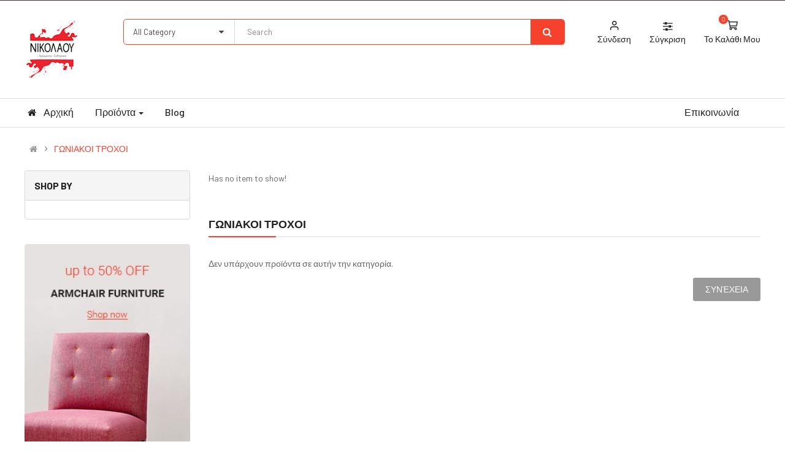

--- FILE ---
content_type: text/css
request_url: https://e-nikolaou.gr/catalog/view/javascript/so_color_swatches_pro/css/style.css
body_size: 272
content:
ul.so-productlist-colorswatch {
	text-align: center;
	margin: 0;
	padding: 0;
}
ul.so-productlist-colorswatch li {
	list-style-type: none;
	display: inline-block;
	padding: 1px;
	border: 1px solid #eee;
}
ul.so-productlist-colorswatch li a {
	background-repeat: no-repeat;
	background-position: center center;
	display: inline-block;
	float: left;
}
ul.so-colorswatch-productpage-icons {
	text-align: left;
	margin: 0;
	padding: 0;
}
ul.so-colorswatch-productpage-icons li {
	list-style-type: none;
	display: inline-block;
	padding: 1px;
	border: 1px solid #eee;
	position: relative;
}
ul.so-productlist-colorswatch li:hover,
ul.so-productlist-colorswatch li.actived,
ul.so-colorswatch-productpage-icons li:hover,
ul.so-colorswatch-productpage-icons li.checked {
	border: 1px solid #f60;
}
ul.so-colorswatch-productpage-icons li a {
	background-repeat: no-repeat;
	background-position: center center;
	display: inline-block;
	float: left;
	cursor: pointer;
}
ul.so-colorswatch-productpage-icons li.checked a:after {
	background-image: url('../images/icon-checked.png');
	background-position: center center;
	background-repeat: no-repeat;
	position: absolute;
	top: 0;
	left: 1px;
	content: "";
	display: inline-block;
	width: 20px;
	height: 20px;	
}
ul.so-colorswatch-productpage-icons li.selected-option {
	display: inline-block;
	border: 0;
}
ul.so-colorswatch-productpage-icons li.selected-option > span {
	float: left;
	padding-left: 7px;
}
ul.so-colorswatch-productpage-icons li span.icon-checked {
	position:absolute;
	top:1px;
	left:1px;
	width:20px;
	height:20px;
	text-align:center;
	display:none;
}
ul.so-colorswatch-productpage-icons li span.icon-checked img {
	position:absolute;
	top:50%;
	left:50%;
	margin-top:-9px;
	margin-left:-7px;
}

--- FILE ---
content_type: text/css
request_url: https://e-nikolaou.gr/catalog/view/theme/so-emarket/css/layout33/red33.css
body_size: 39726
content:
/*******************************************
 ***          SO Framework: Sass          ***
 *******************************************/
@charset "UTF-8";
/*===============================================
 [SASS DIRECTORY ]
 [1] Minxin Link
 [2] Minxin Button
 [3] Minxin Triangle
 [4] Minxin LABEL PRODUCT
 [5] Minxin Scrollbars
 [6] Minxin Dev Custom
 ==============================================*/
.no-margin {
  margin: 0 !important; }

/*Dev Custom */
/*====================================================*/
.lib-list-item-product2 {
  border: none; }
  .lib-list-item-product2 .image-dev .list-button-dev {
    position: absolute;
    top: 50%;
    left: 50%;
    z-index: 10;
    transform: translate3d(-50%, -50%, 0);
    -moz-transform: translate3d(-50%, -50%, 0);
    -webkit-transform: translate3d(-50%, -50%, 0);
    -ms-transform: translate3d(-50%, -50%, 0); }
    .lib-list-item-product2 .image-dev .list-button-dev li {
      display: inline-block;
      float: left;
      height: 40px;
      width: 40px;
      background: #fff;
      position: relative;
      border-width: 0 1px 0 0;
      border-style: solid;
      border-color: #ddd;
      opacity: 0;
      transition: transform 0.2s ease-in-out, opacity 0.2s ease-in-out; }
      .lib-list-item-product2 .image-dev .list-button-dev li:nth-child(1) {
        transform: translateX(40px);
        -moz-transform: translateX(40px);
        -webkit-transform: translateX(40px);
        -ms-transform: translateX(40px);
        z-index: 1;
        transition-delay: 0s; }
      .lib-list-item-product2 .image-dev .list-button-dev li:nth-child(2) {
        transition-delay: 0.2s;
        z-index: 2; }
      .lib-list-item-product2 .image-dev .list-button-dev li:nth-child(3) {
        transition-delay: 0.2s;
        z-index: 2; }
      .lib-list-item-product2 .image-dev .list-button-dev li:nth-child(4) {
        transform: translateX(-40px);
        -moz-transform: translateX(-40px);
        -webkit-transform: translateX(-40px);
        -ms-transform: translateX(-40px);
        z-index: 1;
        transition-delay: 0s; }
      .lib-list-item-product2 .image-dev .list-button-dev li:first-child {
        border-left: 1px solid #ddd; }
      .lib-list-item-product2 .image-dev .list-button-dev li a, .lib-list-item-product2 .image-dev .list-button-dev li button {
        background: none;
        position: absolute;
        width: 100%;
        height: 100%;
        top: 0;
        left: 0;
        line-height: 40px;
        text-align: center;
        box-shadow: none;
        border: none;
        color: #555;
        width: 40px;
        padding: 0; }
      .lib-list-item-product2 .image-dev .list-button-dev li:hover {
        background: #f6412d; }
        .lib-list-item-product2 .image-dev .list-button-dev li:hover a, .lib-list-item-product2 .image-dev .list-button-dev li:hover button {
          color: #fff; }
  .lib-list-item-product2 .caption-dev {
    text-align: center;
    padding: 0 15px; }
    .lib-list-item-product2 .caption-dev .rating-dev {
      margin: 5px 0; }
      .lib-list-item-product2 .caption-dev .rating-dev .fa-stack-2x {
        font-size: 11px; }
    .lib-list-item-product2 .caption-dev .title-dev {
      color: #444;
      font-size: 13px; }
      .lib-list-item-product2 .caption-dev .price-dev .price.product-price {
        font-size: 16px; }
      .lib-list-item-product2 .caption-dev .price-dev .price-new {
        font-size: 16px; }
      .lib-list-item-product2 .caption-dev .price-dev .price-old {
        font-size: 12px; }
    .lib-list-item-product2 .caption-dev .add-cart-dev {
      background: #fff;
      border: 1px solid #ddd;
      font-size: 12px;
      text-transform: uppercase;
      color: #999;
      font-weight: bold;
      box-shadow: none;
      border-radius: 0;
      padding: 6px 20px;
      margin: 0 0 30px;
      transition: all 0.2s ease-in-out;
      -moz-transition: all 0.2s ease-in-out;
      -webkit-transition: all 0.2s ease-in-out; }

.lib-list-item-product-over2 .image-dev .list-button-dev li {
  opacity: 1;
  transition: transform 0.2s ease-in-out, opacity 0.2s ease-in-out; }
  .lib-list-item-product-over2 .image-dev .list-button-dev li:nth-child(1) {
    transform: translateX(0);
    -moz-transform: translateX(0);
    -webkit-transform: translateX(0);
    -ms-transform: translateX(0);
    transition-delay: 0.2s; }
  .lib-list-item-product-over2 .image-dev .list-button-dev li:nth-child(2) {
    transition-delay: 0s; }
  .lib-list-item-product-over2 .image-dev .list-button-dev li:nth-child(3) {
    transition-delay: 0s; }
  .lib-list-item-product-over2 .image-dev .list-button-dev li:nth-child(4) {
    transform: translateX(0);
    -moz-transform: translateX(0);
    -webkit-transform: translateX(0);
    -ms-transform: translateX(0);
    transition-delay: 0.2s; }

/*EFECT PRODUCT NUMBER*/
.lib-two-img, .product-item-container .second_img, .best-seller .so-extraslider .extraslider-inner .item .item-wrap.style1 .media-left .item-image .lt-image {
  position: relative;
  display: block; }
  .lib-two-img .img-1, .product-item-container .second_img .img-1, .best-seller .so-extraslider .extraslider-inner .item .item-wrap.style1 .media-left .item-image .lt-image .img-1 {
    opacity: 1;
    position: relative;
    transition: all 0.5s ease-in-out; }
  .lib-two-img .img-2, .product-item-container .second_img .img-2, .best-seller .so-extraslider .extraslider-inner .item .item-wrap.style1 .media-left .item-image .lt-image .img-2 {
    position: absolute;
    z-index: 0;
    top: 0;
    opacity: 0;
    display: block;
    transition: all 0.5s ease-in-out;
    left: 50%;
    transform: translateX(-50%); }

.lib-two-img-over .img-1, .product-item-container:hover .second_img .img-1, .best-seller .so-extraslider .extraslider-inner .item .item-wrap.style1:hover .media-left .item-image .lt-image .img-1 {
  opacity: 0;
  transform-style: inherit;
  transition: all 0.5s ease-in-out; }
.lib-two-img-over .img-2, .product-item-container:hover .second_img .img-2, .best-seller .so-extraslider .extraslider-inner .item .item-wrap.style1:hover .media-left .item-image .lt-image .img-2 {
  opacity: 1;
  transform-style: inherit;
  transition: all 0.5s ease-in-out; }

/*EFFECT SLIDERHOME*/
@keyframes myeffect-slideshow {
  0% {
    opacity: 0;
    transform: translateY(-300px);
    -webkit-transform: translateY(-300px);
    -moz-transform: translateY(-300px);
    -ms-transform: translateY(-300px);
    -o-transform: translateY(-300px); }
  100% {
    opacity: 1;
    transform: translateY(0);
    -moz-transform: translateY(0);
    -webkit-transform: translateY(0);
    -ms-transform: translateY(0);
    -o-transform: translateY(0); } }
@-webkit-keyframes myeffect-slideshow {
  0% {
    opacity: 0;
    transform: translateY(-300px);
    -webkit-transform: translateY(-300px);
    -moz-transform: translateY(-300px);
    -ms-transform: translateY(-300px);
    -o-transform: translateY(-300px); }
  100% {
    opacity: 1;
    transform: translateY(0);
    -moz-transform: translateY(0);
    -webkit-transform: translateY(0);
    -ms-transform: translateY(0);
    -o-transform: translateY(0); } }
@-moz-keyframes myeffect-slideshow {
  0% {
    opacity: 0;
    transform: translateY(-300px);
    -webkit-transform: translateY(-300px);
    -moz-transform: translateY(-300px);
    -ms-transform: translateY(-300px);
    -o-transform: translateY(-300px); }
  100% {
    opacity: 1;
    transform: translateY(0);
    -moz-transform: translateY(0);
    -webkit-transform: translateY(0);
    -ms-transform: translateY(0);
    -o-transform: translateY(0); } }
/*===============================================
 [SASS DIRECTORY ]
 [1] BACK TO TOP
 [2] SOCIAL ACCOUNTS
 [3] TOP PANEL
 [4] LARY LOADER
 [5] NO RESPONSIVE BOOTSTRAP
 [6] PRELOADING SCREEN
 [7] BANNER EFFECT
 [8] POPUP ADDED TO CART 
 [9] PAGE COMINGSOON
 ==============================================*/
/*============BACK TO TOP ==================*/
.back-to-top {
  cursor: pointer;
  background-color: #777;
  width: 45px;
  bottom: 35px;
  right: 10px;
  min-height: 42px;
  overflow: hidden;
  z-index: 40;
  position: fixed;
  display: block;
  text-align: center;
  border-radius: 3px;
  opacity: 1;
  transition: all 0.5s ease-in-out 0s;
  -moz-transition: all 0.5s ease-in-out 0s;
  -webkit-transition: all 0.5s ease-in-out 0s;
  -webkit-transform: scale(1);
  -moz-transform: scale(1);
  -ms-transform: scale(1);
  -o-transform: scale(1);
  transform: scale(1); }
  .back-to-top.hidden-top {
    bottom: -100px;
    opacity: 0;
    -webkit-transform: scale(0);
    -moz-transform: scale(0);
    -ms-transform: scale(0);
    -o-transform: scale(0);
    transform: scale(0); }
  .back-to-top:hover {
    background-color: #f6412d; }
  .back-to-top i {
    font-size: 36px;
    margin: 1px 0 0 0 !important;
    color: #fff;
    display: inline-block; }

/*============SOCIAL ACCOUNTS ==================*/
.social-widgets {
  overflow: visible;
  position: fixed;
  z-index: 999;
  top: 50%;
  height: 0;
  width: 0; }
  .social-widgets.socialwidgets-left {
    left: 0; }
  .social-widgets.socialwidgets-right {
    right: 0; }

.socialwidgets-left .item {
  right: 0px; }
.socialwidgets-left .active {
  z-index: 100;
  right: -310px; }
.socialwidgets-left .tab-icon {
  right: -45px; }
.socialwidgets-left .facebook.active {
  right: -260px; }
.socialwidgets-left .twitter.active {
  right: -300px; }
.socialwidgets-left .youtube.active {
  right: -450px; }

.socialwidgets-right .item {
  left: 0px; }
.socialwidgets-right .active {
  z-index: 100;
  left: -310px; }
.socialwidgets-right .tab-icon {
  left: -45px; }
.socialwidgets-right .facebook.active {
  left: -260px; }
.socialwidgets-right .twitter.active {
  left: -300px; }
.socialwidgets-right .youtube.active {
  left: -450px; }

.social-widgets .item, .social-widgets .items {
  margin: 0;
  padding: 0;
  list-style-type: none; }

.social-widgets .items {
  top: -100px;
  position: relative; }

.social-widgets .item {
  position: absolute;
  top: 0; }

.social-widgets .item-01 {
  top: 0;
  z-index: 99; }

.social-widgets .item-02 {
  top: 45px;
  z-index: 98; }

.social-widgets .item-03 {
  top: 90px;
  z-index: 97; }

.social-widgets .tab-icon .fa {
  font-size: 18px;
  line-height: 45px; }

.social-widgets .tab-icon {
  position: absolute;
  top: 0;
  display: block;
  width: 45px;
  height: 45px;
  background: #fff;
  text-align: center;
  font-size: 1.54em; }

.social-widgets .tab-icon:hover {
  text-decoration: none; }

.social-widgets .active .tab-icon {
  border-color: #E9E9E9;
  background: #fff; }

.social-widgets .facebook .tab-icon {
  background: #3b5998;
  background-clip: content-box;
  color: white; }

.social-widgets .twitter .tab-icon {
  background: #07779a;
  background-clip: content-box;
  color: white; }

.social-widgets .youtube .tab-icon {
  background: #DA2723;
  background-clip: content-box;
  color: white; }

.social-widgets .tab-content {
  background: #fff;
  width: 310px;
  padding: 10px; }

.social-widgets .active .tab-content {
  box-shadow: 0 0 4px rgba(0, 0, 0, 0.15); }

.social-widgets .title {
  margin: -10px -10px 10px;
  padding: 0px 10px;
  background-color: #ccc;
  text-transform: uppercase;
  line-height: 45px;
  color: #000;
  font-weight: bold; }
  .social-widgets .title h5 {
    line-height: 45px;
    margin: 0; }

.social-widgets .facebook .tab-content {
  width: 260px; }

.social-widgets .twitter .tab-content {
  width: 300px; }

.social-widgets .twitter-widget {
  padding-top: 10px; }

.social-widgets .youtube .tab-content {
  width: 450px; }

.social-widgets .youtube .tab-content iframe {
  width: 100%; }

.social-widgets .loading {
  min-height: 200px;
  position: relative;
  z-index: 100; }

.social-widgets .loading img.ajaxloader {
  position: absolute;
  top: 45%;
  left: 45%;
  width: 32px;
  height: 32px; }

/*============TOP PANEL ==================*/
.wrapper-boxed header.navbar-compact {
  width: auto; }

header.navbar-compact {
  position: fixed;
  width: 100%;
  z-index: 999;
  box-shadow: 1px 1px 5px rgba(0, 0, 0, 0.3); }
  header.navbar-compact .compact-hidden {
    display: none; }

/*============LARY LOADER ==================*/
.lazy {
  display: block;
  overflow: hidden;
  background: transparent url(../../images/lazy-loader.gif) no-repeat center center; }

@media (min-width: 1200px) {
  .lazy.lazy-loaded {
    background: none;
    height: auto; }
  .lazy img {
    transition: 1s all ease;
    opacity: 0;
    -webkit-backface-visibility: hidden;
    display: inline-block; }
  .lazy.lazy-loaded img {
    opacity: 1; } }

/*============NONE RESPONSIVE BOOTSTRAP ==================*/
@media (min-width: 1200px) {
  .wrapper-boxed {
    max-width: 1260px;
    margin: 0 auto;
    background: #fff;
    box-shadow: 0 0 10px rgba(0, 0, 0, 0.2); }
    .wrapper-full .container {
      width: 1200px; }
      .wrapper-full .products-list .product-grid-5 .product-card__gallery, .wrapper-full .products-list .product-grid-5 .countdown_box, .wrapper-full .products-list .product-grid-5 .order-num {
        display: none; }
  .wrapper-fluid .container {
    max-width: 1650px;
    padding: 0;
    width: 93%; } }
@media (min-width: 1200px) and (min-width: 1200px) {
  .wrapper-full .products-list .product-grid-5:nth-child(5n+1) {
    clear: both !important; } }

/*============@group Banners hover effect ==================*/
.banners-effect-1 .banners > div img {
  transition: all 0.2s ease-in;
  -moz-transition: all 0.2s ease-in;
  -webkit-transition: all 0.2s ease-in; }
  .banners-effect-1 .banners > div img:hover {
    opacity: 0.8; }

.banners-effect-2 .banners > div a {
  display: block;
  position: relative;
  overflow: hidden; }
  .banners-effect-2 .banners > div a:hover:before, .banners-effect-2 .banners > div a:hover:after {
    left: 0;
    opacity: 1; }
  .banners-effect-2 .banners > div a:before, .banners-effect-2 .banners > div a:after {
    background-color: rgba(255, 255, 255, 0.4);
    display: block;
    width: 100%;
    height: 100%;
    left: -100%;
    opacity: 0;
    filter: alpha(opacity=0);
    position: absolute;
    top: 0;
    transition: all 0.3s ease-in;
    -moz-transition: all 0.3s ease-in;
    -webkit-transition: all 0.3s ease-in;
    content: "";
    z-index: 1; }

.banners-effect-3 .banners > div a {
  display: block;
  position: relative;
  overflow: hidden; }
  .banners-effect-3 .banners > div a:hover:before, .banners-effect-3 .banners > div a:hover:after {
    border: 0 solid rgba(0, 0, 0, 0.7);
    opacity: 0;
    filter: alpha(opacity=0); }
  .banners-effect-3 .banners > div a:before, .banners-effect-3 .banners > div a:after {
    border: 50px solid transparent;
    border-top-right-radius: 50px;
    border-top-left-radius: 50px;
    border-bottom-right-radius: 50px;
    border-bottom-left-radius: 50px;
    box-sizing: border-box;
    cursor: pointer;
    display: inline-block;
    left: 0;
    right: 0;
    bottom: 0;
    margin: auto;
    position: absolute;
    top: 0;
    content: "";
    opacity: 1;
    filter: alpha(opacity=100);
    width: 100px;
    height: 100px;
    -webkit-transform: scale(7);
    -moz-transform: scale(7);
    -ms-transform: scale(7);
    -o-transform: scale(7);
    transform: scale(7);
    transition: all 0.4s ease-in-out;
    -moz-transition: all 0.4s ease-in-out;
    -webkit-transition: all 0.4s ease-in-out;
    visibility: visible;
    z-index: 1; }

.banners-effect-4 .row-no-padding a, .banners-effect-4 .banners > div a {
  display: block;
  position: relative;
  overflow: hidden; }

.banners-effect-4 .row-no-padding a:before, .banners-effect-4 .banners > div a:before {
  border-bottom: 50px solid rgba(255, 255, 255, 0.4);
  border-top: 50px solid rgba(255, 255, 255, 0.4);
  content: "";
  height: 100%;
  left: 0;
  opacity: 0;
  filter: alpha(opacity=0);
  position: absolute;
  top: 0;
  transform: rotate3d(0, 0, 1, 45deg) scale3d(1, 0, 1);
  -o-transform: rotate3d(0, 0, 1, 45deg) scale3d(1, 0, 1);
  -webkit-transform: rotate3d(0, 0, 1, 45deg) scale3d(1, 0, 1);
  -moz-transform: rotate3d(0, 0, 1, 45deg) scale3d(1, 0, 1);
  -ms-transform: rotate3d(0, 0, 1, 45deg) scale3d(1, 0, 1);
  -webkit-transition: opacity 0.35s ease 0s, transform 0.35s ease 0s;
  -o-transition: opacity 0.35s ease 0s, transform 0.35s ease 0s;
  transition: opacity 0.35s ease 0s, transform 0.35s ease 0s;
  transform-origin: 50% 50% 0;
  width: 100%; }

.banners-effect-4 .row-no-padding a:hover:before, .banners-effect-4 .banners > div a:hover:before {
  opacity: 1;
  filter: alpha(opacity=100);
  transform: rotate3d(0, 0, 1, 45deg) scale3d(1, 4, 1);
  -o-transform: rotate3d(0, 0, 1, 45deg) scale3d(1, 4, 1);
  -webkit-transform: rotate3d(0, 0, 1, 45deg) scale3d(1, 4, 1);
  -moz-transform: rotate3d(0, 0, 1, 45deg) scale3d(1, 4, 1);
  -ms-transform: rotate3d(0, 0, 1, 45deg) scale3d(1, 4, 1); }

.banners-effect-5 .banners > div a {
  display: block;
  position: relative;
  overflow: hidden; }
  .banners-effect-5 .banners > div a:before {
    content: "";
    height: 100%;
    width: 100%;
    position: absolute;
    border: 70px solid rgba(255, 255, 255, 0);
    top: 0;
    left: 0;
    transition: all 0.5s ease-in-out; }
  .banners-effect-5 .banners > div a:after {
    content: "";
    height: 100%;
    width: 100%;
    position: absolute;
    opacity: 0.5;
    border: 30px solid #fff;
    top: 0;
    left: 0;
    transform: scale(0);
    -moz-transform: scale(0);
    -webkit-transform: scale(0);
    -ms-transform: scale(0);
    transition: all 0.5s ease-in-out; }
    .banners-effect-5 .banners > div a:hover:before {
      border: 0 solid rgba(255, 255, 255, 0.7); }
    .banners-effect-5 .banners > div a:hover:after {
      transform: scale(0.8);
      -moz-transform: scale(0.8);
      -webkit-transform: scale(0.8);
      -ms-transform: scale(0.8);
      opacity: 0;
      transition-delay: 0.1s; }

.banners-effect-6 .banners > div a {
  display: inline-block;
  position: relative;
  overflow: hidden;
  background: #000;
  vertical-align: top; }

.banners-effect-6 .banners > div a img {
  backface-visibility: hidden;
  opacity: 1;
  filter: alpha(opacity=100);
  -webkit-transition: opacity 1s ease 0s, transform 1s ease 0s;
  -o-transition: opacity 1s ease 0s, transform 1s ease 0s;
  transition: opacity 1s ease 0s, transform 1s ease 0s; }

.banners-effect-6 .banners > div a:hover img {
  opacity: 0.8;
  filter: alpha(opacity=80);
  transform: scale3d(1.1, 1.1, 1); }

.banners-effect-7 .banners > div a {
  display: block;
  position: relative;
  overflow: hidden; }

.banners-effect-7 .banners > div a:before {
  position: absolute;
  background: rgba(0, 0, 0, 0.3);
  width: 0;
  top: 0;
  left: 50%;
  content: "";
  transition: all 0.3s ease-in-out 0s; }

.banners-effect-7 .banners > div a:hover:before {
  width: 100%;
  left: 0;
  top: 0;
  height: 100%; }

.banners-effect-8 .banners > div a {
  display: inline-block;
  position: relative;
  overflow: hidden;
  background: #000;
  vertical-align: top; }

.banners-effect-8 .banners > div a:before, .banners-effect-8 .banners > div a:after {
  bottom: 20px;
  content: "";
  left: 20px;
  opacity: 0;
  position: absolute;
  right: 20px;
  top: 20px;
  -webkit-transition: opacity 0.35s ease 0s, transform 0.35s ease 0s;
  -o-transition: opacity 0.35s ease 0s, transform 0.35s ease 0s;
  transition: opacity 0.35s ease 0s, transform 0.35s ease 0s;
  z-index: 1; }

.banners-effect-8 .banners > div a:before {
  border-bottom: 1px solid #ffffff;
  border-top: 1px solid #ffffff;
  -webkit-transform: scale(0, 1);
  -ms-transform: scale(0, 1);
  -o-transform: scale(0, 1);
  transform: scale(0, 1); }

.banners-effect-8 .banners > div a:after {
  border-left: 1px solid #ffffff;
  border-right: 1px solid #ffffff;
  -webkit-transform: scale(1, 0);
  -ms-transform: scale(1, 0);
  -o-transform: scale(1, 0);
  transform: scale(1, 0); }

.banners-effect-8 .banners > div img {
  opacity: 1;
  filter: alpha(opacity=100);
  -webkit-transition: opacity 0.35s ease 0s;
  -o-transition: opacity 0.35s ease 0s;
  transition: opacity 0.35s ease 0s; }

.banners-effect-8 .banners > div a:hover:before, .banners-effect-8 .banners > div a:hover:after {
  opacity: 1;
  filter: alpha(opacity=100);
  -webkit-transform: scale(1);
  -ms-transform: scale(1);
  -o-transform: scale(1);
  transform: scale(1); }

.banners-effect-8 .banners > div a:hover img {
  opacity: 0.5;
  filter: alpha(opacity=50); }

.banners-effect-9 .banners > div a {
  display: block;
  position: relative;
  z-index: 10; }

.banners-effect-9 .banners > div a:before {
  position: absolute;
  top: 0;
  left: 0;
  z-index: 0;
  width: 100%;
  height: 100%;
  background: #000;
  content: '';
  -webkit-transition: opacity 0.35s;
  transition: opacity 0.35s;
  box-shadow: 0 3px 30px rgba(0, 0, 0, 0.2);
  opacity: 0; }

.banners-effect-9 .banners > div a:hover:before {
  opacity: 1; }

.banners-effect-9 .banners > div a img {
  opacity: 1;
  -webkit-transition: -webkit-transform 0.35s;
  transition: transform 0.35s;
  -webkit-transform: perspective(1000px) translate3d(0, 0, 0);
  transform: perspective(1000px) translate3d(0, 0, 0); }

.banners-effect-9 .banners > div a:hover img {
  -webkit-transform: perspective(1000px) translate3d(0, 0, 21px);
  transform: perspective(1000px) translate3d(0, 0, 21px); }

.banners-effect-10 .banners > div a {
  display: block;
  position: relative;
  overflow: hidden; }

.banners-effect-10 .banners > div a:before {
  position: absolute;
  top: 0;
  left: 0;
  width: 100%;
  height: 100%;
  background: -webkit-linear-gradient(top, rgba(0, 0, 0, 0) 0%, rgba(0, 0, 0, 0.2) 75%);
  background: linear-gradient(to bottom, rgba(0, 0, 0, 0) 0%, rgba(0, 0, 0, 0.2) 75%);
  content: '';
  opacity: 0;
  -webkit-transform: translate3d(0, 50%, 0);
  transform: translate3d(0, 50%, 0);
  -webkit-transition: opacity 0.35s, -webkit-transform 0.35s;
  transition: opacity 0.35s, transform 0.35s; }

.banners-effect-10 .banners > div a:hover:before {
  opacity: 1;
  -webkit-transform: translate3d(0, 0, 0);
  transform: translate3d(0, 0, 0); }

.banners-effect-11 .banners > div a {
  display: block;
  position: relative;
  overflow: hidden; }
  .banners-effect-11 .banners > div a:hover:before, .banners-effect-11 .banners > div a:hover:after {
    width: 100%;
    height: 100%; }
  .banners-effect-11 .banners > div a:before, .banners-effect-11 .banners > div a:after {
    background-color: rgba(0, 0, 0, 0.15);
    content: "";
    height: 0;
    left: 0;
    margin: auto;
    position: absolute;
    width: 0;
    transition: all 0.3s ease-out 0s;
    -moz-transition: all 0.3s ease-out 0s;
    -webkit-transition: all 0.3s ease-out 0s; }
  .banners-effect-11 .banners > div a:after {
    left: auto;
    right: 0;
    bottom: 0; }

.banners-effect-12 .banners > div img {
  transition: all 0.3s ease-in;
  -moz-transition: all 0.3s ease-in;
  -webkit-transition: all 0.3s ease-in; }
  .banners-effect-12 .banners > div img:hover {
    -webkit-filter: grayscale(100%);
    filter: grayscale(100%); }

/*============POPUP ADDED TO CART ==================*/
body > .alert {
  position: fixed;
  z-index: 10004;
  top: 0;
  left: 0;
  width: 100%;
  -webkit-animation: alert-anim 1s cubic-bezier(1, -0.01, 0, 0.99);
  -moz-animation: alert-anim 1s cubic-bezier(1, -0.01, 0, 0.99);
  animation: alert-anim 1s cubic-bezier(1, -0.01, 0, 0.99); }

body > .alert .alert {
  position: absolute;
  left: 0;
  right: 0;
  top: 100%; }

body > .alert .alert.fadeOut {
  top: -100%; }

@-webkit-keyframes alert-anim {
  0% {
    top: -100%; }
  60% {
    top: 0; }
  100% {
    top: 0; } }
@-moz-keyframes alert-anim {
  0% {
    top: -100%; }
  60% {
    top: 0; }
  100% {
    top: 0; } }
@keyframes alert-anim {
  0% {
    top: -100%; }
  60% {
    top: 0; }
  100% {
    top: 0; } }
@-webkit-keyframes alert-anim2 {
  0% {
    top: -100%; }
  60% {
    top: 100%; }
  100% {
    top: 100%; } }
@-moz-keyframes alert-anim2 {
  0% {
    top: -100%; }
  60% {
    top: 100%; }
  100% {
    top: 100%; } }
@keyframes alert-anim2 {
  0% {
    top: -100%; }
  60% {
    top: 100%; }
  100% {
    top: 100%; } }
@-webkit-keyframes alert-icon-anim {
  0% {
    font-size: 0; }
  60% {
    font-size: 0; } }
@-moz-keyframes alert-icon-anim {
  0% {
    font-size: 0; }
  60% {
    font-size: 0; } }
@keyframes alert-icon-anim {
  0% {
    font-size: 0; }
  60% {
    font-size: 0; } }
/*============ PAGE COMINGSOON ==================*/
.comingsoon-page {
  background: #142326;
  padding: 7em 0;
  color: #bdbdbd; }
  .comingsoon-page .container {
    max-width: 750px; }
  .comingsoon-page .comingsoon--title {
    margin: 0.5em 0 1em;
    font-size: 46px;
    color: #fff;
    text-transform: uppercase;
    font-weight: 700;
    padding: 0 1em; }
  .comingsoon-page .comingsoon--content {
    margin: 1em 0;
    font-size: 14px; }
  .comingsoon-page .comingsoon--countdown {
    margin: 6em 0 8em; }
    .comingsoon-page .comingsoon--countdown .time-item {
      width: 125px;
      height: 125px;
      border: 3px solid rgba(255, 255, 255, 0.4);
      border-radius: 50%;
      margin: 0 15px;
      display: inline-block;
      padding: 30px; }
    .comingsoon-page .comingsoon--countdown .num-time {
      font-size: 40px;
      color: #fff;
      font-weight: 700;
      line-height: 100%;
      margin: 0 0 5px 0; }
    .comingsoon-page .comingsoon--countdown .name-time {
      font-size: 20px;
      text-transform: uppercase; }
  .comingsoon-page .comingsoon--newsletter {
    margin: 2em 0; }
    .comingsoon-page .comingsoon--newsletter .newsletter {
      background: none !important; }
    .comingsoon-page .comingsoon--newsletter .title-block {
      display: none; }

/*============ Quick Cart ==================*/
@media (min-width: 1200px) {
  .modal-lg {
    margin-top: 10%;
    width: 1050px; } }

.modal-content {
  box-shadow: none;
  border-radius: 0;
  border: none; }
  .modal-content .modal-header {
    padding: 10px 15px; }
  .modal-content .modal-title {
    font-weight: normal; }

@media (min-width: 1200px) {
  #previewModal .cart-popup-info {
    padding-top: 30px; } }
#previewModal .cart-popup-info .product-name {
  font-size: 22px;
  font-weight: 400; }
#previewModal .cart-popup-info .price-quantity {
  font-size: 24px;
  color: #555;
  font-weight: normal; }
#previewModal .cart-popup-info .price-new {
  font-size: 24px; }
#previewModal .cart-popup-action {
  background: #f2f2f2;
  padding: 1rem 1.5rem;
  text-align: center;
  border-radius: 3px; }
  #previewModal .cart-popup-action .btn {
    display: block;
    margin: 10px 0;
    border: none;
    width: 100%;
    font-size: 13px; }
  #previewModal .cart-popup-action .cart-popup-imgbottom {
    text-align: center;
    width: 100%;
    margin: 20px 0; }
    #previewModal .cart-popup-action .cart-popup-imgbottom .previewCartCheckout-price {
      display: block;
      font-size: 28px;
      font-weight: 700;
      padding: 15px 0; }

/*===============================================
 [SASS DIRECTORY ]
 [1] Pre-Loader 
 ==============================================*/
.loaded .so-loadeding {
  display: none; }

.so-loadeding {
  background: white url(../../images/lazy-loader.gif) no-repeat center center;
  height: 100%;
  position: absolute;
  z-index: 2;
  top: 0;
  left: 0;
  right: 0;
  opacity: 1; }

/*============START Pre-Loader CSS  ==================*/
.so-pre-loader {
  background: rgba(246, 65, 45, 0.5);
  height: 100%;
  left: 0;
  position: fixed;
  top: 0;
  width: 100%;
  z-index: 99999; }
  .so-pre-loader.no-pre-loader {
    background: none;
    position: absolute;
    height: auto; }
  .so-pre-loader .so-loader-background {
    background: #555;
    display: block;
    height: 100%; }
  .so-pre-loader .so-loader-center {
    position: absolute;
    left: 50%;
    top: 50%;
    margin: -25px 0 0 -25px; }
  .so-pre-loader .so-loader-line {
    background: #f6412d;
    top: 0; }
  .so-pre-loader .spinner {
    width: 50px;
    height: 50px;
    background-color: white;
    -webkit-animation: sk-rotateplane 1.2s infinite ease-in-out;
    animation: sk-rotateplane 1.2s infinite ease-in-out; }
  .so-pre-loader .spinner-bounce {
    width: 60px;
    height: 60px;
    position: relative; }
  .so-pre-loader .double-bounce1, .so-pre-loader .double-bounce2 {
    width: 100%;
    height: 100%;
    border-radius: 50%;
    background-color: white;
    opacity: 0.6;
    position: absolute;
    top: 0;
    left: 0;
    -webkit-animation: sk-bounce 2s infinite ease-in-out;
    animation: sk-bounce 2s infinite ease-in-out; }
  .so-pre-loader .double-bounce2 {
    -webkit-animation-delay: -1s;
    animation-delay: -1s; }
  .so-pre-loader .spinner-cube {
    width: 40px;
    height: 40px;
    position: relative; }
  .so-pre-loader .cube1, .so-pre-loader .cube2 {
    background-color: white;
    width: 15px;
    height: 15px;
    position: absolute;
    top: 0;
    left: 0;
    -webkit-animation: sk-cubemove 1.8s infinite ease-in-out;
    animation: sk-cubemove 1.8s infinite ease-in-out; }
  .so-pre-loader .cube2 {
    -webkit-animation-delay: -0.9s;
    animation-delay: -0.9s; }
  .so-pre-loader .spinner-bounce2 {
    width: 80px;
    text-align: center; }
  .so-pre-loader .spinner-bounce2 > div {
    width: 18px;
    height: 18px;
    background-color: white;
    border-radius: 100%;
    display: inline-block;
    margin: 0 3px;
    -webkit-animation: sk-bouncedelay 1.4s infinite ease-in-out both;
    animation: sk-bouncedelay 1.4s infinite ease-in-out both; }
  .so-pre-loader .spinner-bounce2 .bounce1 {
    -webkit-animation-delay: -0.32s;
    animation-delay: -0.32s; }
  .so-pre-loader .spinner-bounce2 .bounce2 {
    -webkit-animation-delay: -0.16s;
    animation-delay: -0.16s; }
  .so-pre-loader .spinner-circle {
    width: 60px;
    height: 60px;
    position: relative; }
  .so-pre-loader .spinner-circle .sk-child {
    width: 100%;
    height: 100%;
    position: absolute;
    left: 0;
    top: 0; }
  .so-pre-loader .spinner-circle .sk-child:before {
    content: '';
    display: block;
    margin: 0 auto;
    width: 15%;
    height: 15%;
    background-color: white;
    border-radius: 100%;
    -webkit-animation: sk-circleBounceDelay 1.2s infinite ease-in-out both;
    animation: sk-circleBounceDelay 1.2s infinite ease-in-out both; }
  .so-pre-loader .spinner-circle .sk-circle2 {
    -webkit-transform: rotate(30deg);
    -ms-transform: rotate(30deg);
    transform: rotate(30deg); }
  .so-pre-loader .spinner-circle .sk-circle3 {
    -webkit-transform: rotate(60deg);
    -ms-transform: rotate(60deg);
    transform: rotate(60deg); }
  .so-pre-loader .spinner-circle .sk-circle4 {
    -webkit-transform: rotate(90deg);
    -ms-transform: rotate(90deg);
    transform: rotate(90deg); }
  .so-pre-loader .spinner-circle .sk-circle5 {
    -webkit-transform: rotate(120deg);
    -ms-transform: rotate(120deg);
    transform: rotate(120deg); }
  .so-pre-loader .spinner-circle .sk-circle6 {
    -webkit-transform: rotate(150deg);
    -ms-transform: rotate(150deg);
    transform: rotate(150deg); }
  .so-pre-loader .spinner-circle .sk-circle7 {
    -webkit-transform: rotate(180deg);
    -ms-transform: rotate(180deg);
    transform: rotate(180deg); }
  .so-pre-loader .spinner-circle .sk-circle8 {
    -webkit-transform: rotate(210deg);
    -ms-transform: rotate(210deg);
    transform: rotate(210deg); }
  .so-pre-loader .spinner-circle .sk-circle9 {
    -webkit-transform: rotate(240deg);
    -ms-transform: rotate(240deg);
    transform: rotate(240deg); }
  .so-pre-loader .spinner-circle .sk-circle10 {
    -webkit-transform: rotate(270deg);
    -ms-transform: rotate(270deg);
    transform: rotate(270deg); }
  .so-pre-loader .spinner-circle .sk-circle11 {
    -webkit-transform: rotate(300deg);
    -ms-transform: rotate(300deg);
    transform: rotate(300deg); }
  .so-pre-loader .spinner-circle .sk-circle12 {
    -webkit-transform: rotate(330deg);
    -ms-transform: rotate(330deg);
    transform: rotate(330deg); }
  .so-pre-loader .spinner-circle .sk-circle2:before {
    -webkit-animation-delay: -1.1s;
    animation-delay: -1.1s; }
  .so-pre-loader .spinner-circle .sk-circle3:before {
    -webkit-animation-delay: -1s;
    animation-delay: -1s; }
  .so-pre-loader .spinner-circle .sk-circle4:before {
    -webkit-animation-delay: -0.9s;
    animation-delay: -0.9s; }
  .so-pre-loader .spinner-circle .sk-circle5:before {
    -webkit-animation-delay: -0.8s;
    animation-delay: -0.8s; }
  .so-pre-loader .spinner-circle .sk-circle6:before {
    -webkit-animation-delay: -0.7s;
    animation-delay: -0.7s; }
  .so-pre-loader .spinner-circle .sk-circle7:before {
    -webkit-animation-delay: -0.6s;
    animation-delay: -0.6s; }
  .so-pre-loader .spinner-circle .sk-circle8:before {
    -webkit-animation-delay: -0.5s;
    animation-delay: -0.5s; }
  .so-pre-loader .spinner-circle .sk-circle9:before {
    -webkit-animation-delay: -0.4s;
    animation-delay: -0.4s; }
  .so-pre-loader .spinner-circle .sk-circle10:before {
    -webkit-animation-delay: -0.3s;
    animation-delay: -0.3s; }
  .so-pre-loader .spinner-circle .sk-circle11:before {
    -webkit-animation-delay: -0.2s;
    animation-delay: -0.2s; }
  .so-pre-loader .spinner-circle .sk-circle12:before {
    -webkit-animation-delay: -0.1s;
    animation-delay: -0.1s; }
  .so-pre-loader .spinner-folding-cube {
    width: 50px;
    height: 50px;
    position: relative;
    -webkit-transform: rotateZ(45deg);
    transform: rotateZ(45deg); }
  .so-pre-loader .spinner-folding-cube .sk-cube {
    float: left;
    width: 50%;
    height: 50%;
    position: relative;
    -webkit-transform: scale(1.1);
    -ms-transform: scale(1.1);
    transform: scale(1.1); }
  .so-pre-loader .spinner-folding-cube .sk-cube:before {
    content: '';
    position: absolute;
    top: 0;
    left: 0;
    width: 100%;
    height: 100%;
    background-color: white;
    -webkit-animation: sk-foldCubeAngle 2.4s infinite linear both;
    animation: sk-foldCubeAngle 2.4s infinite linear both;
    -webkit-transform-origin: 100% 100%;
    -ms-transform-origin: 100% 100%;
    transform-origin: 100% 100%; }
  .so-pre-loader .spinner-folding-cube .sk-cube2 {
    -webkit-transform: scale(1.1) rotateZ(90deg);
    transform: scale(1.1) rotateZ(90deg); }
  .so-pre-loader .spinner-folding-cube .sk-cube3 {
    -webkit-transform: scale(1.1) rotateZ(180deg);
    transform: scale(1.1) rotateZ(180deg); }
  .so-pre-loader .spinner-folding-cube .sk-cube4 {
    -webkit-transform: scale(1.1) rotateZ(270deg);
    transform: scale(1.1) rotateZ(270deg); }
  .so-pre-loader .spinner-folding-cube .sk-cube2:before {
    -webkit-animation-delay: 0.3s;
    animation-delay: 0.3s; }
  .so-pre-loader .spinner-folding-cube .sk-cube3:before {
    -webkit-animation-delay: 0.6s;
    animation-delay: 0.6s; }
  .so-pre-loader .spinner-folding-cube .sk-cube4:before {
    -webkit-animation-delay: 0.9s;
    animation-delay: 0.9s; }

/* *************   END:: Pre-Loader CSS   ************* */
/* **************************************************** */
/* ************   START Loader Animation   ************ */
/* **************************************************** */
@-webkit-keyframes sk-rotateplane {
  0% {
    -webkit-transform: perspective(120px); }
  50% {
    -webkit-transform: perspective(120px) rotateY(180deg); }
  100% {
    -webkit-transform: perspective(120px) rotateY(180deg) rotateX(180deg); } }
@keyframes sk-rotateplane {
  0% {
    transform: perspective(120px) rotateX(0deg) rotateY(0deg);
    -webkit-transform: perspective(120px) rotateX(0deg) rotateY(0deg); }
  50% {
    transform: perspective(120px) rotateX(-180.1deg) rotateY(0deg);
    -webkit-transform: perspective(120px) rotateX(-180.1deg) rotateY(0deg); }
  100% {
    transform: perspective(120px) rotateX(-180deg) rotateY(-179.9deg);
    -webkit-transform: perspective(120px) rotateX(-180deg) rotateY(-179.9deg); } }
@-webkit-keyframes sk-bounce {
  0%, 100% {
    -webkit-transform: scale(0); }
  50% {
    -webkit-transform: scale(1); } }
@keyframes sk-bounce {
  0%, 100% {
    transform: scale(0);
    -webkit-transform: scale(0); }
  50% {
    transform: scale(1);
    -webkit-transform: scale(1); } }
@-webkit-keyframes sk-stretchdelay {
  0%, 40%, 100% {
    -webkit-transform: scaleY(0.4); }
  20% {
    -webkit-transform: scaleY(1); } }
@keyframes sk-stretchdelay {
  0%, 40%, 100% {
    transform: scaleY(0.4);
    -webkit-transform: scaleY(0.4); }
  20% {
    transform: scaleY(1);
    -webkit-transform: scaleY(1); } }
@-webkit-keyframes sk-cubemove {
  25% {
    -webkit-transform: translateX(42px) rotate(-90deg) scale(0.5); }
  50% {
    -webkit-transform: translateX(42px) translateY(42px) rotate(-180deg); }
  75% {
    -webkit-transform: translateX(0px) translateY(42px) rotate(-270deg) scale(0.5); }
  100% {
    -webkit-transform: rotate(-360deg); } }
@keyframes sk-cubemove {
  25% {
    transform: translateX(42px) rotate(-90deg) scale(0.5);
    -webkit-transform: translateX(42px) rotate(-90deg) scale(0.5); }
  50% {
    transform: translateX(42px) translateY(42px) rotate(-179deg);
    -webkit-transform: translateX(42px) translateY(42px) rotate(-179deg); }
  50.1% {
    transform: translateX(42px) translateY(42px) rotate(-180deg);
    -webkit-transform: translateX(42px) translateY(42px) rotate(-180deg); }
  75% {
    transform: translateX(0px) translateY(42px) rotate(-270deg) scale(0.5);
    -webkit-transform: translateX(0px) translateY(42px) rotate(-270deg) scale(0.5); }
  100% {
    transform: rotate(-360deg);
    -webkit-transform: rotate(-360deg); } }
@-webkit-keyframes sk-bouncedelay {
  0%, 80%, 100% {
    -webkit-transform: scale(0); }
  40% {
    -webkit-transform: scale(1); } }
@keyframes sk-bouncedelay {
  0%, 80%, 100% {
    -webkit-transform: scale(0);
    transform: scale(0); }
  40% {
    -webkit-transform: scale(1);
    transform: scale(1); } }
@-webkit-keyframes sk-circleBounceDelay {
  0%, 80%, 100% {
    -webkit-transform: scale(0);
    transform: scale(0); }
  40% {
    -webkit-transform: scale(1);
    transform: scale(1); } }
@keyframes sk-circleBounceDelay {
  0%, 80%, 100% {
    -webkit-transform: scale(0);
    transform: scale(0); }
  40% {
    -webkit-transform: scale(1);
    transform: scale(1); } }
@-webkit-keyframes sk-cubeGridScaleDelay {
  0%, 70%, 100% {
    -webkit-transform: scale3D(1, 1, 1);
    transform: scale3D(1, 1, 1); }
  35% {
    -webkit-transform: scale3D(0, 0, 1);
    transform: scale3D(0, 0, 1); } }
@keyframes sk-cubeGridScaleDelay {
  0%, 70%, 100% {
    -webkit-transform: scale3D(1, 1, 1);
    transform: scale3D(1, 1, 1); }
  35% {
    -webkit-transform: scale3D(0, 0, 1);
    transform: scale3D(0, 0, 1); } }
@-webkit-keyframes sk-foldCubeAngle {
  0%, 10% {
    -webkit-transform: perspective(140px) rotateX(-180deg);
    transform: perspective(140px) rotateX(-180deg);
    opacity: 0; }
  25%, 75% {
    -webkit-transform: perspective(140px) rotateX(0deg);
    transform: perspective(140px) rotateX(0deg);
    opacity: 1; }
  90%, 100% {
    -webkit-transform: perspective(140px) rotateY(180deg);
    transform: perspective(140px) rotateY(180deg);
    opacity: 0; } }
@keyframes sk-foldCubeAngle {
  0%, 10% {
    -webkit-transform: perspective(140px) rotateX(-180deg);
    transform: perspective(140px) rotateX(-180deg);
    opacity: 0; }
  25%, 75% {
    -webkit-transform: perspective(140px) rotateX(0deg);
    transform: perspective(140px) rotateX(0deg);
    opacity: 1; }
  90%, 100% {
    -webkit-transform: perspective(140px) rotateY(180deg);
    transform: perspective(140px) rotateY(180deg);
    opacity: 0; } }
/* ***********   END:: Loader Animation   ************* */
/* **************************************************** */
/*===============================================
 [SASS DIRECTORY ]
 [1] OVERLAY PATTER
 ==============================================*/
/*============OVERLAY PATTERN  ==================*/
/* 1. Overlay pattern ---------------------*/
body.no-bgbody {
  background-image: none; }
  .pattern-1 {
    background-image: url(../../images/patterns/1.png); }
  .pattern-2 {
    background-image: url(../../images/patterns/2.png); }
  .pattern-3 {
    background-image: url(../../images/patterns/3.png); }
  .pattern-4 {
    background-image: url(../../images/patterns/4.png); }
  .pattern-5 {
    background-image: url(../../images/patterns/5.png); }
  .pattern-6 {
    background-image: url(../../images/patterns/6.png); }
  .pattern-7 {
    background-image: url(../../images/patterns/7.png); }
  .pattern-8 {
    background-image: url(../../images/patterns/8.png); }
  .pattern-9 {
    background-image: url(../../images/patterns/9.png); }
  .pattern-10 {
    background-image: url(../../images/patterns/10.png); }
  .pattern-11 {
    background-image: url(../../images/patterns/11.png); }
  .pattern-12 {
    background-image: url(../../images/patterns/12.png); }
  .pattern-13 {
    background-image: url(../../images/patterns/13.png); }
  .pattern-14 {
    background-image: url(../../images/patterns/14.png); }
  .pattern-15 {
    background-image: url(../../images/patterns/15.png); }
  .pattern-16 {
    background-image: url(../../images/patterns/16.png); }
  .pattern-17 {
    background-image: url(../../images/patterns/17.png); }
  .pattern-18 {
    background-image: url(../../images/patterns/18.png); }
  .pattern-19 {
    background-image: url(../../images/patterns/19.png); }
  .pattern-20 {
    background-image: url(../../images/patterns/20.png); }
  .pattern-21 {
    background-image: url(../../images/patterns/21.png); }
  .pattern-22 {
    background-image: url(../../images/patterns/22.png); }
  .pattern-23 {
    background-image: url(../../images/patterns/23.png); }
  .pattern-24 {
    background-image: url(../../images/patterns/24.png); }
  .pattern-25 {
    background-image: url(../../images/patterns/25.png); }
  .pattern-26 {
    background-image: url(../../images/patterns/26.png); }
  .pattern-27 {
    background-image: url(../../images/patterns/27.png); }
  .pattern-28 {
    background-image: url(../../images/patterns/28.png); }
  .pattern-29 {
    background-image: url(../../images/patterns/29.png); }
  .pattern-30 {
    background-image: url(../../images/patterns/30.png); }
  .pattern-31 {
    background-image: url(../../images/patterns/31.png); }
  .pattern-32 {
    background-image: url(../../images/patterns/32.png); }
  .pattern-33 {
    background-image: url(../../images/patterns/33.png); }
  .pattern-34 {
    background-image: url(../../images/patterns/34.png); }
  .pattern-35 {
    background-image: url(../../images/patterns/35.png); }
  .pattern-36 {
    background-image: url(../../images/patterns/36.png); }
  .pattern-37 {
    background-image: url(../../images/patterns/37.png); }
  .pattern-38 {
    background-image: url(../../images/patterns/38.png); }
  .pattern-39 {
    background-image: url(../../images/patterns/39.png); }
  .pattern-40 {
    background-image: url(../../images/patterns/40.png); }
  .pattern-41 {
    background-image: url(../../images/patterns/41.png); }
  .pattern-42 {
    background-image: url(../../images/patterns/42.png); }
  .pattern-43 {
    background-image: url(../../images/patterns/43.png); }
  .pattern-44 {
    background-image: url(../../images/patterns/44.png); }
  .pattern-45 {
    background-image: url(../../images/patterns/45.png); }

.bd-example-row .row + .row {
  margin-top: 1rem; }
  .bd-example-row .row > .col, .bd-example-row .row > [class^="col-"] {
    padding-top: 0.75rem;
    padding-bottom: 0.75rem;
    background-color: rgba(86, 61, 124, 0.15);
    border: 1px solid rgba(86, 61, 124, 0.2); }
.bd-example-row .flex-items-top, .bd-example-row .flex-items-middle, .bd-example-row .flex-items-bottom {
  min-height: 6rem;
  background-color: rgba(255, 0, 0, 0.1); }

.bd-example-row-flex-cols .row {
  min-height: 10rem;
  background-color: rgba(255, 0, 0, 0.1); }

.bd-highlight {
  background-color: rgba(86, 61, 124, 0.15);
  border: 1px solid rgba(86, 61, 124, 0.15); }

.example-container {
  width: 800px;
  margin-right: auto;
  margin-left: auto;
  padding-right: 15px;
  padding-left: 15px;
  width: 100%; }

.example-row {
  display: flex;
  flex-wrap: wrap;
  margin-right: -15px;
  margin-left: -15px; }

.example-content-main {
  position: relative;
  width: 100%;
  min-height: 1px;
  padding-right: 15px;
  padding-left: 15px; }
@media (min-width: 576px) {
  .example-content-main {
    flex: 0 0 50%;
    max-width: 50%; } }
@media (min-width: 992px) {
  .example-content-main {
    flex: 0 0 66.6666666667%;
    max-width: 66.6666666667%; } }

.example-content-secondary {
  position: relative;
  width: 100%;
  min-height: 1px;
  padding-right: 15px;
  padding-left: 15px; }
@media (min-width: 576px) {
  .example-content-secondary {
    flex: 0 0 50%;
    max-width: 50%; } }
@media (min-width: 992px) {
  .example-content-secondary {
    flex: 0 0 33.3333333333%;
    max-width: 33.3333333333%; } }

.bd-example-container {
  min-width: 16rem;
  max-width: 25rem;
  margin-right: auto;
  margin-left: auto; }

.bd-example-container-header {
  height: 3rem;
  margin-bottom: 0.5rem;
  background-color: white;
  border-radius: 0.25rem; }

.bd-example-container-sidebar {
  float: right;
  width: 4rem;
  height: 8rem;
  background-color: #80bdff;
  border-radius: 0.25rem; }

.bd-example-container-body {
  height: 8rem;
  margin-right: 4.5rem;
  background-color: #957bbe;
  border-radius: 0.25rem; }

.bd-example-container-fluid {
  max-width: none; }

.bd-example {
  position: relative;
  padding: 1rem;
  margin: 1rem -15px;
  border: solid #f7f7f9;
  border-width: 0.2rem 0 0; }
  .bd-example::after {
    display: block;
    clear: both;
    content: ""; }
  @media (min-width: 576px) {
    .bd-example {
      padding: 1.5rem;
      margin-right: 0;
      margin-bottom: 0;
      margin-left: 0;
      border-width: 0.3rem; } }
  .bd-example + .highlight, .bd-example + .clipboard + .highlight {
    margin-top: 0; }
  .bd-example + p {
    margin-top: 2rem; }
  .bd-example .pos-f-t {
    position: relative;
    margin: -1rem; }
  @media (min-width: 576px) {
    .bd-example .pos-f-t {
      margin: -1.5rem; } }
.bd-example > .form-control + .form-control {
  margin-top: 0.5rem; }
.bd-example > .nav + .nav, .bd-example > .alert + .alert, .bd-example > .navbar + .navbar, .bd-example > .progress + .progress, .bd-example > .progress + .btn {
  margin-top: 1rem; }
.bd-example > .dropdown-menu:first-child {
  position: static;
  display: block; }
.bd-example > .form-group:last-child {
  margin-bottom: 0; }

.bd-example > .close {
  float: none; }

.bd-example-type .table .type-info {
  color: #999;
  vertical-align: middle; }

.bd-example-type .table td {
  padding: 1rem 0;
  border-color: #eee; }

.bd-example-type .table tr:first-child td {
  border-top: 0; }

.bd-example-type h1, .bd-example-type h2, .bd-example-type h3, .bd-example-type h4, .bd-example-type h5, .bd-example-type h6 {
  margin: 0; }

.bd-example-bg-classes p {
  padding: 1rem; }

.bd-example > img + img {
  margin-left: 0.5rem; }

.bd-example > .btn-group {
  margin-top: 0.25rem;
  margin-bottom: 0.25rem; }

.bd-example > .btn-toolbar + .btn-toolbar {
  margin-top: 0.5rem; }

.bd-example-control-sizing select, .bd-example-control-sizing input[type="text"] + input[type="text"] {
  margin-top: 0.5rem; }

.bd-example-form .input-group {
  margin-bottom: 0.5rem; }

.bd-example > textarea.form-control {
  resize: vertical; }

.bd-example > .list-group {
  max-width: 400px; }

.bd-example .fixed-top, .bd-example .sticky-top {
  position: static;
  margin: -1rem -1rem 1rem; }
.bd-example .fixed-bottom {
  position: static;
  margin: 1rem -1rem -1rem; }
@media (min-width: 576px) {
  .bd-example .fixed-top, .bd-example .sticky-top {
    margin: -1.5rem -1.5rem 1rem; }
  .bd-example .fixed-bottom {
    margin: 1rem -1.5rem -1.5rem; } }

.bd-example .pagination {
  margin-top: 0.5rem;
  margin-bottom: 0.5rem; }

.bd-example-modal {
  background-color: #fafafa; }
  .bd-example-modal .modal {
    position: relative;
    top: auto;
    right: auto;
    bottom: auto;
    left: auto;
    z-index: 1;
    display: block; }
  .bd-example-modal .modal-dialog {
    left: auto;
    margin-right: auto;
    margin-left: auto; }

.modal.show {
  z-index: 1072; }
  .modal.show .tooltip, .modal.show .popover {
    z-index: 1073; }

.bd-example-tabs .nav-tabs {
  margin-bottom: 1rem; }

.bd-example-tooltips {
  text-align: center; }

.bd-example-tooltips > .btn {
  margin-top: 0.25rem;
  margin-bottom: 0.25rem; }

.bs-tooltip-top-docs .arrow, .bs-tooltip-bottom-docs .arrow {
  left: 50%; }

.bs-tooltip-right-docs .arrow, .bs-tooltip-left-docs .arrow {
  top: 50%; }

.bd-example-popover-static {
  padding-bottom: 1.5rem;
  background-color: #f9f9f9; }

.bd-example-popover-static .popover {
  position: relative;
  display: block;
  float: left;
  width: 260px;
  margin: 1.25rem; }

.bs-popover-top-docs .arrow, .bs-popover-bottom-docs .arrow {
  left: 50%; }

.bs-popover-right-docs .arrow, .bs-popover-left-docs .arrow {
  top: 50%; }

.tooltip-demo a {
  white-space: nowrap; }

.bd-example-tooltip-static .tooltip {
  position: relative;
  display: inline-block;
  margin: 10px 20px;
  opacity: 1; }

.scrollspy-example {
  position: relative;
  height: 200px;
  margin-top: 0.5rem;
  overflow: auto; }

.scrollspy-example-2 {
  position: relative;
  height: 350px;
  overflow: auto; }

.bd-example-border-utils [class^="border"] {
  display: inline-block;
  width: 5rem;
  height: 5rem;
  margin: 0.25rem;
  background-color: #f5f5f5;
  border: 1px solid; }

.highlight {
  padding: 1rem;
  margin: 1rem -15px;
  background-color: #f7f7f9;
  -ms-overflow-style: -ms-autohiding-scrollbar; }
@media (min-width: 576px) {
  .highlight {
    padding: 1.5rem;
    margin-right: 0;
    margin-left: 0; } }

.highlight pre {
  padding: 0;
  margin-top: 0;
  margin-bottom: 0;
  background-color: transparent;
  border: 0; }

.highlight pre code {
  font-size: inherit;
  color: #212529; }

.bd-clipboard {
  position: relative;
  display: none;
  float: right; }
  .bd-clipboard + .highlight {
    margin-top: 0; }

.btn-clipboard {
  position: absolute;
  top: 0.5rem;
  right: 0.5rem;
  z-index: 10;
  display: block;
  padding: 0.25rem 0.5rem;
  font-size: 75%;
  color: #818a91;
  cursor: pointer;
  background-color: transparent;
  border: 0;
  border-radius: 0.25rem; }
  .btn-clipboard:hover {
    color: #fff;
    background-color: #027de7; }

@media (min-width: 768px) {
  .bd-clipboard {
    display: block; } }

h2.sub-title {
  font-size: 23px;
  margin: 24px 0;
  color: #495057; }

.simple-list {
  margin: 10px 0 6px 0;
  padding: 0;
  clear: both; }
  .simple-list li {
    padding: 0 0 7px 18px;
    position: relative;
    list-style-type: none; }
    .simple-list li:before {
      position: absolute;
      display: block;
      top: 10px;
      left: 0;
      font-family: 'FontAwesome';
      content: "\f111";
      font-size: 0.53em;
      line-height: 1em; }

.simple-list ul {
  margin: 0 0 15px;
  padding: 0;
  list-style-type: none;
  position: relative;
  bottom: -0.8em; }

.simple-list ul a {
  color: #495057; }
  .simple-list ul a:hover {
    color: #f6412d; }

.arrow-list > li {
  padding: 0;
  position: relative; }
  .arrow-list > li > a {
    font-size: 15px;
    font-weight: 600;
    display: block;
    margin-bottom: 5px; }
  .arrow-list > li:before {
    display: none; }

.arrow-list li li:before {
  margin-right: 10px;
  font-size: 14px;
  font-family: 'FontAwesome';
  display: inline-block;
  top: 5px;
  content: '\f105'; }

.color {
  color: #f6412d; }

.divider--md1 {
  height: 31.5px; }

.divider {
  height: 30px;
  clear: both;
  overflow: hidden;
  width: 100%; }

.item-article {
  font-size: 13px; }
  .item-article dl dt {
    color: #495057;
    font-size: 18px;
    font-weight: 500;
    padding: 0 0 4px 0; }
  .item-article dl dd {
    margin-bottom: 15px; }
  .item-article .title-decimal {
    font-size: 20px;
    color: #f6412d;
    line-height: 44px;
    position: relative;
    padding: 0px 0 0px 69px; }
  @media (min-width: 1200px) {
    .item-article .title-decimal {
      font-size: 26px; } }
  .item-article .title-decimal:before {
    content: attr(data-content);
    display: table-cell;
    vertical-align: middle;
    position: absolute;
    top: 0px;
    line-height: 40px;
    background: #f6412d;
    width: 44px;
    height: 44px;
    color: #fff;
    text-align: center;
    border-radius: 50%;
    left: 0; }
  .item-article .decimal-list {
    padding: 0;
    margin: 10px 0;
    list-style-type: none;
    counter-reset: myCounter;
    display: inline-block;
    width: 100%; }
    .item-article .decimal-list ol {
      counter-reset: sub-myCounter 0; }
  .item-article .decimal-list > li {
    padding: 0;
    position: relative;
    z-index: 5;
    margin-bottom: 15px;
    overflow: hidden; }
    .item-article .decimal-list > li:before {
      counter-increment: myCounter;
      content: counter(myCounter);
      color: white;
      background: #495057;
      display: inline-block;
      text-align: center;
      line-height: 26px;
      width: 26px;
      height: 26px;
      border-radius: 50%;
      float: left;
      font-size: 15px;
      margin-right: 10px; }
    .item-article .decimal-list > li > *:first-child {
      line-height: 26px;
      margin-bottom: 0; }
    .item-article .decimal-list > li ol {
      margin: 0;
      padding: 10px 0 0 15px;
      list-style: none; }
      .item-article .decimal-list > li ol > li > *:first-child {
        line-height: 25px; }
      .item-article .decimal-list > li ol > li:before {
        counter-increment: sub-myCounter;
        content: counter(myCounter) "." counter(sub-myCounter);
        font-size: 17px;
        display: inline-block;
        text-align: center;
        float: left;
        margin-right: 10px; }
  .item-article .tags {
    margin: 15px 0; }
    .item-article .tags .label {
      border: none;
      border-radius: 2px;
      margin: 0 2px 5px 0;
      font-size: 11px;
      padding: 12px;
      display: inline-block;
      text-transform: uppercase;
      font-weight: 400; }
  .item-article .swatch-item {
    width: 100%;
    min-height: 100px;
    position: relative;
    background: #333333;
    color: #ffffff;
    margin-bottom: 24px;
    padding: 20px; }
    .item-article .swatch-item.color-brand-primary {
      background: #234269; }
    .item-article .swatch-item.color-brand-secondary {
      background: #f87831; }
    .item-article .swatch-item.color-brand-warning {
      background: #f0ad4e; }
    .item-article .swatch-item.color-brand-danger {
      background: #d9534f; }
    .item-article .swatch-item.color-brand-info {
      background: #5bc0de; }
    .item-article .swatch-item.color-brand-success {
      background: #5cb85c; }
    .item-article .swatch-item.color-gray-darker {
      background: #212529; }
    .item-article .swatch-item.color-gray-dark {
      background: #343a40; }
    .item-article .swatch-item.color-gray {
      background: #495057; }
    .item-article .swatch-item.color-gray-light {
      background: #adb5bd;
      color: #495057; }
    .item-article .swatch-item.color-gray-lighter {
      background: #ced4da;
      color: #495057; }
    .item-article .swatch-item.color-gray-lightest {
      background: #e9ecef;
      color: #495057; }
  .item-article .button, .item-article .btn {
    padding: 9px 20px;
    background: #495057;
    color: #fff;
    border-radius: 3px;
    border: none; }
    .item-article .button:hover, .item-article .btn:hover {
      background: #f6412d;
      border-color: #f6412d;
      color: #fff; }
  .item-article .btn-primary {
    background: #234269; }
  .item-article .btn-warning {
    background: #f0ad4e; }
  .item-article .btn-success {
    background: #5cb85c; }
  .item-article .btn-danger {
    background: #d9534f; }
  .item-article .btn-info {
    background: #5bc0de; }
  .item-article .nav-tabs {
    border: 0;
    margin-bottom: 32px; }
    .item-article .nav-tabs .dropdown-menu {
      padding: 15px;
      border: 1px solid rgba(0, 0, 0, 0.15); }
      .item-article .nav-tabs > li.active > a, .item-article .nav-tabs > li.active > a:hover, .item-article .nav-tabs > li.active > a:focus {
        color: #ffffff;
        border: 0;
        background: #f6412d; }
        .item-article .nav-tabs > li.active > a:before, .item-article .nav-tabs > li.active > a:hover:before, .item-article .nav-tabs > li.active > a:focus:before {
          border: 10px solid #f6412d;
          border-color: #f6412d transparent transparent transparent;
          content: "";
          position: absolute;
          top: 100%;
          left: 50%;
          margin-left: -10px; }
      .item-article .nav-tabs > li > a {
        background: #eaeaea;
        border-radius: 2px;
        border: 0;
        color: #2d2d2d;
        text-transform: uppercase;
        padding: 0 32px;
        height: 48px;
        line-height: 48px;
        position: relative; }
        .item-article .nav-tabs > li > a:hover {
          background: #ddd; }
  .item-article .nav-pills > li > a {
    border-radius: 3px; }
  .item-article .nav-pills .dropdown-menu {
    padding: 15px;
    border: 1px solid rgba(0, 0, 0, 0.15); }
  .item-article .nav-pills > li.active > a, .item-article .nav-pills > li.active > a:focus, .item-article .nav-pills > li.active > a:hover {
    color: #fff;
    background: #f6412d; }
  .item-article .dropcap {
    display: block;
    float: left;
    font-size: 3.5em;
    line-height: 1em;
    margin: 0 5px 0 0; }
  .item-article .color-custom {
    color: #f6412d; }
  .item-article .color-white {
    color: #fff; }
  .item-article .color-dark {
    color: #000; }
  .item-article .bg-custom {
    background: #f6412d; }
  .item-article .bg-black {
    background: #000; }
  .item-article a.underline {
    text-decoration: underline; }
    .item-article a.underline:hover {
      text-decoration: none; }

/*===============================================
 [SASS DIRECTORY ]
 [1] PAGE ACCOUNT
 [2] PAGE INFORMATION
 [3] PAGE CHECKOUT
 [4] LANGUAGE CURENTY 
 [5] CSS FEAFURE MENU DEMO
 ==============================================*/
/*============PAGE ACCOUNT ==================*/
.account-login .well, .affiliate-login .well {
  min-height: 395px;
  background: #fff; }

.account-account #content > h2, .affiliate-account #content > h2 {
  /* [4] */
  /* [6] */
  /* [6] */
  /* [7] */
  font-size: 16px;
  font-size: 1.6rem;
  /* [8] */
  /* [8] */ }
.account-account #content .list-unstyled, .affiliate-account #content .list-unstyled {
  margin-bottom: 30px; }

.account-address #content .table-responsive .table > tbody > tr > td {
  line-height: 24px;
  padding: 10px; }

.custom-border {
  padding: 10px 20px; }

/* @group List Box */
.list-box {
  list-style: none;
  margin: 0px;
  padding: 0px; }

.btn-link:focus, .btn-link:hover {
  text-decoration: none; }

.list-box li {
  border-bottom: 1px solid #ececec; }

.list-box li:last-child {
  border-bottom: 0; }

.list-box li a {
  display: inline-block;
  word-wrap: break-word;
  padding: 8px 0;
  margin-right: 5px;
  color: #495057; }
  .list-box li a:hover {
    color: #f6412d; }

/* @end */
/*============PAGE CHECKOUT ==================*/
.checkout-cart .panel-group .panel, .checkout-checkout .panel-group .panel {
  border-radius: 0; }

.table-responsive .table thead > * {
  background-color: rgba(51, 51, 51, 0.1);
  font-weight: bold; }
  .table-responsive .table tbody td.text-left a {
    font-weight: bold;
    color: #666; }
  .table-responsive .table tbody td.text-left:hover a {
    color: #f6412d; }

.checkout-cart .btn-block input {
  min-width: 40px;
  text-align: center; }

.checkout-cart .bg-page-404 .text-center {
  width: 100%; }
  .checkout-cart .bg-page-404 .text-center > div {
    display: none; }
.checkout-cart .bg-page-404 .col-sm-5 img {
  display: none; }

/*============LANGUAGE CURENCCY ==================*/
/*============ CSS FEAFURE MENU DEMO ==================*/
/*===============================================
 [SASS DIRECTORY ]
 ==============================================*/
@media (min-width: 1200px) {
  .content-aside {
    width: 300px; }
  #content.col-md-9 {
    width: calc(100% - 300px); } }

.page-extra {
  margin-top: 40px; }

.custom-scoll {
  display: none; }

.content-aside {
  margin-bottom: 30px; }

.banner-sidebar a img {
  width: 100%; }

#sosearchpro.so-search {
  width: 100%;
  padding: 0; }

.sohomepage-slider .form-group {
  margin-bottom: 0; }

.content-aside .module.banner-left {
  border: none; }

#content div.so-deal .extraslider-inner .item {
  border: none; }

/*============MODULE DEFAULT ==================*/
.module.sohomepage-slider .so-homeslider {
  direction: ltr; }

.module .so-extraslider .extraslider-inner {
  border: none;
  padding-bottom: 0; }

#content .sohomepage-slider .sohomeslider-description h2 {
  margin: 0; }

#content .module h2 {
  font-size: 16px;
  color: #000;
  font-weight: 700;
  text-transform: uppercase;
  margin-top: 30px; }
#content .module h3.modtitle {
  font-size: 16px;
  color: #000;
  font-weight: 700;
  text-transform: uppercase; }
  #content .module h3.modtitle span {
    font-size: 16px;
    color: #000;
    font-weight: 700;
    text-transform: uppercase; }

.content-aside .module {
  border: 1px solid #d7d7d7;
  overflow: hidden;
  margin-bottom: 40px;
  border-radius: 3px; }
  .content-aside .module h3.modtitle {
    border-bottom: 1px solid #d7d7d7;
    font-size: 16px;
    color: #222;
    font-weight: 700;
    text-transform: uppercase;
    background-color: #f5f5f5;
    margin: 0;
    padding: 15px; }
    .content-aside .module h3.modtitle span {
      font-size: 16px;
      color: #000;
      font-weight: 700;
      text-transform: uppercase; }
  .content-aside .module .modcontent {
    padding: 15px 20px; }
  .content-aside .module#blog-search {
    border: none; }

/************************************************************************************************
 EXTRASLIDER BESTSELER
 *************************************************************************************************/
.best-seller {
  position: relative;
  margin: 0; }
  .best-seller .so-extraslider {
    margin: 0; }
  .best-seller .so-extraslider .extraslider-inner {
    border: 1px solid #eee;
    padding-bottom: 0; }
    .best-seller .so-extraslider .extraslider-inner .item-wrap-inner {
      margin: 18px 0 8px; }
    @media (min-width: 1200px) {
      .best-seller .so-extraslider .extraslider-inner .item-wrap-inner {
        padding-left: 10px; } }
    .best-seller .so-extraslider .extraslider-inner .item .item-wrap.style1 {
      border-bottom: 1px solid #eee;
      margin-bottom: 2px; }
      .best-seller .so-extraslider .extraslider-inner .item .item-wrap.style1:last-child {
        border-bottom: 0;
        margin-bottom: 0; }
      .best-seller .so-extraslider .extraslider-inner .item .item-wrap.style1 .media-left {
        float: left;
        width: 85px; }
        .best-seller .so-extraslider .extraslider-inner .item .item-wrap.style1 .media-left .item-image {
          border: 0; }
          .best-seller .so-extraslider .extraslider-inner .item .item-wrap.style1 .media-left .item-image:hover {
            box-shadow: none;
            opacity: 0.8; }
      .best-seller .so-extraslider .extraslider-inner .item .item-wrap.style1 .media-body .item-info {
        background: transparent;
        position: static;
        color: #666; }
        .best-seller .so-extraslider .extraslider-inner .item .item-wrap.style1 .media-body .item-info a {
          color: #444; }
        .best-seller .so-extraslider .extraslider-inner .item .item-wrap.style1 .media-body .item-info .item-title {
          padding: 0 0 5px 0; }
          .best-seller .so-extraslider .extraslider-inner .item .item-wrap.style1 .media-body .item-info .item-title a {
            text-transform: capitalize;
            font-size: 15px;
            font-weight: normal; }
            .best-seller .so-extraslider .extraslider-inner .item .item-wrap.style1 .media-body .item-info .item-title a:hover {
              color: #f6412d; }
        .best-seller .so-extraslider .extraslider-inner .item .item-wrap.style1 .media-body .item-info .item-content {
          margin-left: 0; }
          .best-seller .so-extraslider .extraslider-inner .item .item-wrap.style1 .media-body .item-info .item-content .content_price span {
            color: #e74c3c;
            font-size: 16px;
            font-weight: bold; }
            .best-seller .so-extraslider .extraslider-inner .item .item-wrap.style1 .media-body .item-info .item-content .content_price span.price-old {
              font-size: 12px;
              color: #999; }
        .best-seller .so-extraslider .extraslider-inner .item .item-wrap.style1 .media-body .item-info .rating {
          padding: 0; }
    .best-seller .so-extraslider .extraslider-inner .item .item-wrap.style1:hover .item-title a {
      color: #f6412d; }
  .best-seller .so-extraslider .extraslider-inner .item-wrap .item-info .item-content .content_price {
    margin-bottom: 0; }
  .best-seller .so-extraslider .owl2-controls {
    margin-bottom: 8px;
    text-align: right;
    position: absolute;
    top: 4px;
    vertical-align: middle;
    right: 5px; }
    .best-seller .so-extraslider .owl2-controls .owl2-nav > div {
      width: 17px;
      height: 30px;
      text-align: center;
      display: inline-block;
      line-height: 30px;
      font-size: 0;
      cursor: pointer;
      color: #999999;
      background-color: transparent;
      margin-top: 0;
      position: static;
      float: left; }
      .best-seller .so-extraslider .owl2-controls .owl2-nav > div:hover {
        color: #f6412d; }
    .best-seller .so-extraslider .owl2-controls .owl2-prev:before {
      content: "\f104";
      font-family: FontAwesome;
      font-size: 28px; }
    .best-seller .so-extraslider .owl2-controls .owl2-next:before {
      content: "\f105";
      font-family: FontAwesome;
      font-size: 28px; }

/*============MODULE NEWLETTER POPUP ==================*/
.newsletter #signup .show-error {
  float: left;
  padding-top: 7px;
  color: #f55 !important; }

.module.main-newsleter-popup .so-custom-popup {
  background-color: #fff;
  border-radius: 0px;
  padding: 0;
  background-repeat: no-repeat !important; }
@media (min-width: 768px) and (max-width: 991px) {
  .module.main-newsleter-popup .so-custom-popup {
    width: 85% !important; }
    .module.main-newsleter-popup .so-custom-popup:before {
      content: "";
      position: absolute;
      z-index: 2;
      background: rgba(255, 255, 255, 0.9);
      width: 100%;
      height: 100%;
      top: 0;
      right: 0; } }
@media (max-width: 767px) {
  .module.main-newsleter-popup .so-custom-popup:before {
    content: "";
    position: absolute;
    z-index: 2;
    background: rgba(255, 255, 255, 0.9);
    width: 100%;
    height: 100%;
    top: 0;
    right: 0; } }
.module.main-newsleter-popup .so-custom-popup .popup-close {
  width: 31px;
  height: 31px;
  line-height: 30px;
  border-radius: 0;
  -webkit-opacity: 1;
  -moz-opacity: 1;
  -ms-opacity: 1;
  -o-opacity: 1;
  opacity: 1;
  color: #fff;
  background-color: #f6412d;
  border: none;
  right: 0;
  top: -31px; }
  .module.main-newsleter-popup .so-custom-popup .popup-close:hover {
    background-color: #e6200a; }
.module.main-newsleter-popup .modcontent {
  position: relative; }
  .module.main-newsleter-popup .so-custom-popup .modcontent {
    padding: 10px; }
  .module.main-newsleter-popup .so-custom-popup .oca_popup .popup-content {
    padding: 15px 10px;
    text-align: center; }
  @media (min-width: 1200px) {
    .module.main-newsleter-popup .so-custom-popup .oca_popup .popup-content {
      padding: 75px 30px 50px 52%;
      margin: 0; } }
@media (min-width: 992px) and (max-width: 1199px) {
  .module.main-newsleter-popup .so-custom-popup .oca_popup .popup-content {
    padding: 75px 30px 50px 52%;
    margin: 0; } }
.module.main-newsleter-popup .so-custom-popup .oca_popup .popup-content .popup-title {
  font-weight: 700;
  font-size: 36px;
  color: #222;
  text-transform: capitalize; }
.module.main-newsleter-popup .so-custom-popup .oca_popup .popup-content .newsletter_promo {
  font-size: 14px;
  color: #666;
  font-weight: 400; }
.module.main-newsleter-popup .so-custom-popup .oca_popup .popup-content .email {
  margin: 25px 0; }
.module.main-newsleter-popup .so-custom-popup .oca_popup .popup-content .form-group {
  position: relative; }
  .module.main-newsleter-popup .so-custom-popup .oca_popup .popup-content .form-group .input-box {
    background-color: #fff;
    vertical-align: top;
    padding-right: 120px; }
  .module.main-newsleter-popup .so-custom-popup .oca_popup .popup-content .form-group .form-control {
    height: 40px;
    line-height: 40px;
    width: 100%;
    box-shadow: none;
    padding: 0 0 0 20px;
    border: none;
    background-color: #fff;
    border: 1px solid #ebebeb; }
    .module.main-newsleter-popup .so-custom-popup .oca_popup .popup-content .form-group .form-control::-moz-placeholder {
      color: #999;
      opacity: 1; }
    .module.main-newsleter-popup .so-custom-popup .oca_popup .popup-content .form-group .form-control:-ms-input-placeholder {
      color: #999; }
    .module.main-newsleter-popup .so-custom-popup .oca_popup .popup-content .form-group .form-control::-webkit-input-placeholder {
      color: #999; }
    .module.main-newsleter-popup .so-custom-popup .oca_popup .popup-content .form-group .form-control:focus {
      z-index: 0; }
.module.main-newsleter-popup .so-custom-popup .oca_popup .popup-content .btn-default {
  border: 0 none;
  color: #fff;
  font-weight: 700;
  font-size: 12px;
  height: 40px;
  line-height: 40px;
  padding: 0 17px;
  text-transform: uppercase;
  position: absolute;
  top: 0;
  right: 0;
  border-top-right-radius: 3px;
  border-bottom-right-radius: 3px; }
  .module.main-newsleter-popup .so-custom-popup .oca_popup .popup-content .btn-default:hover {
    color: #fff;
    background-color: #e6200a; }
.module.main-newsleter-popup .so-custom-popup .oca_popup .popup-content .hidden-popup {
  font-weight: 400;
  color: #666;
  padding-bottom: 20px;
  font-size: 12px; }
  .module.main-newsleter-popup .so-custom-popup .oca_popup .popup-content .hidden-popup:hover {
    cursor: pointer; }
.module.main-newsleter-popup .so-custom-popup .oca_popup .popup-content .newsletter_promo {
  padding: 10px 0;
  margin: 0; }
.module.main-newsleter-popup .so-custom-popup .oca_popup .popup-content .socials {
  text-align: center;
  margin-top: 0; }
  .module.main-newsleter-popup .so-custom-popup .oca_popup .popup-content .socials li {
    position: relative;
    display: inline-block; }
    .module.main-newsleter-popup .so-custom-popup .oca_popup .popup-content .socials li a {
      width: 30px;
      height: 30px;
      line-height: 30px;
      text-align: center;
      border-radius: 50%;
      border: 1px solid #ebebeb;
      display: inline-block;
      margin: 0 5px;
      color: #555555;
      font-size: 14px;
      transition: all 0.2s ease-in-out 0s; }
      .module.main-newsleter-popup .so-custom-popup .oca_popup .popup-content .socials li a:hover {
        color: #fff;
        background-color: #f6412d;
        border-color: #f6412d; }

.main-newsleter-popup .show-error {
  display: inline-block;
  margin-left: 0 !important;
  position: relative;
  top: -10px;
  width: 100%; }

/*============ MODULE LOGIN POPUP ==================*/
body #so_sociallogin a.btn-social-icon {
  margin: 0 5px 0 0; }
  body #so_sociallogin .block-popup-login .tt_popup_login {
    border: none;
    background-color: #f6412d;
    height: 42px; }
    body #so_sociallogin .block-popup-login .tt_popup_login strong {
      font-size: 16px;
      font-weight: 700;
      background-color: #f6412d;
      line-height: 42px;
      position: static;
      background-position: 20px center;
      padding-left: 70px; }
      body #so_sociallogin .block-popup-login .tt_popup_login strong:before {
        display: none; }
  body #so_sociallogin .block-popup-login .close-login {
    background-image: none;
    text-indent: 0;
    font-size: 24px;
    color: #fff;
    top: 7px;
    right: 5px; }
    body #so_sociallogin .block-popup-login .block-content .login-customer h2 {
      font-size: 16px;
      font-weight: 700; }
    body #so_sociallogin .block-popup-login .block-content .input-text {
      border-radius: 0; }
    body #so_sociallogin .block-popup-login .block-content .btn-reg-popup {
      font-size: 14px;
      padding: 0 20px;
      background-color: #666;
      border-radius: 4px; }
      body #so_sociallogin .block-popup-login .block-content .btn-reg-popup:hover {
        background-color: #f6412d; }
    body #so_sociallogin .block-popup-login .block-content .action.login {
      background-image: none;
      padding: 0 20px;
      background-color: #666;
      border-radius: 4px; }
      body #so_sociallogin .block-popup-login .block-content .action.login:hover {
        background-color: #f6412d; }

/*============ BREADCRUMB ==================*/
.breadcrumbs {
  /* background-color: #efefef;
   margin-bottom: 60px;*/ }
  .breadcrumbs .current-name {
    font-size: 18px;
    color: #222;
    text-transform: uppercase;
    float: left;
    font-weight: 700;
    margin: 25px 0;
    display: none;
    /*ul.breadcrumb{
     float: $right;
     width: auto;
     }*/ }

ul.breadcrumb {
  margin: 23px 0;
  background-color: transparent;
  padding: 0;
  display: inline-block;
  width: 100%;
  line-height: 100%; }
  ul.breadcrumb li {
    display: inline-block;
    padding: 0 17px 0 8px;
    margin-right: 7px;
    position: relative; }
    ul.breadcrumb li:before {
      display: none; }
    ul.breadcrumb li:not(:last-child):after {
      font-family: 'FontAwesome';
      content: '\f105';
      font-size: 13px;
      top: 0px;
      right: 0;
      position: absolute; }
    ul.breadcrumb li a {
      display: block;
      padding: 0;
      color: #999;
      text-decoration: none !important;
      font-size: 14px; }
    ul.breadcrumb li:last-child {
      padding: 5px 0px; }
      ul.breadcrumb li:last-child a {
        color: #f6412d; }
    ul.breadcrumb li:hover a {
      color: #f6412d; }

/*=========== BLOCK SIDEBAR ==================*/
.content-aside .product-simple {
  position: relative; }
  .content-aside .product-simple .modcontent {
    padding: 15px 10px; }
  .content-aside .product-simple .so-quickview {
    display: none; }
  .content-aside .product-simple .so-extraslider {
    margin: 0; }
    .content-aside .product-simple .so-extraslider .owl2-controls .owl2-dots {
      position: absolute;
      top: 0;
      right: 0;
      min-width: 80px;
      right: 10px;
      top: 18px;
      min-width: 60px; }
      .content-aside .product-simple .so-extraslider .owl2-controls .owl2-dots .owl2-dot {
        width: 8px;
        height: 8px;
        border-radius: 8px;
        background: #222;
        margin: 0 2px;
        display: inline-block;
        float: left;
        opacity: 1;
        transition: all 0.2s ease-in-out 0s; }
        .content-aside .product-simple .so-extraslider .owl2-controls .owl2-dots .owl2-dot span {
          display: none; }
        .content-aside .product-simple .so-extraslider .owl2-controls .owl2-dots .owl2-dot:hover {
          background-color: #f6412d; }
        .content-aside .product-simple .so-extraslider .owl2-controls .owl2-dots .owl2-dot.active {
          width: 25px;
          background-color: #f6412d; }
    .content-aside .product-simple .so-extraslider .owl2-controls .owl2-nav {
      top: 1px;
      position: absolute;
      right: 0px !important; }
      .content-aside .product-simple .so-extraslider .owl2-controls .owl2-nav .owl2-prev, .content-aside .product-simple .so-extraslider .owl2-controls .owl2-nav .owl2-next {
        background-color: #222;
        border: none;
        border-radius: 0px;
        width: 30px;
        height: 30px;
        line-height: 30px;
        text-align: center;
        float: left;
        text-indent: -9999px;
        overflow: hidden;
        cursor: pointer;
        opacity: 1;
        position: absolute;
        top: 50%;
        z-index: 99; }
        .content-aside .product-simple .so-extraslider .owl2-controls .owl2-nav .owl2-prev:before, .content-aside .product-simple .so-extraslider .owl2-controls .owl2-nav .owl2-next:before {
          color: #fff;
          font-family: 'FontAwesome';
          display: block;
          text-indent: 0 !important;
          width: 100%;
          height: 100%;
          font-size: 18px; }
        .content-aside .product-simple .so-extraslider .owl2-controls .owl2-nav .owl2-prev.owl2-next, .content-aside .product-simple .so-extraslider .owl2-controls .owl2-nav .owl2-next.owl2-next {
          right: 0; }
          .content-aside .product-simple .so-extraslider .owl2-controls .owl2-nav .owl2-prev.owl2-next:before, .content-aside .product-simple .so-extraslider .owl2-controls .owl2-nav .owl2-next.owl2-next:before {
            content: "\f105"; }
        .content-aside .product-simple .so-extraslider .owl2-controls .owl2-nav .owl2-prev.owl2-prev, .content-aside .product-simple .so-extraslider .owl2-controls .owl2-nav .owl2-next.owl2-prev {
          left: 0; }
          .content-aside .product-simple .so-extraslider .owl2-controls .owl2-nav .owl2-prev.owl2-prev:before, .content-aside .product-simple .so-extraslider .owl2-controls .owl2-nav .owl2-next.owl2-prev:before {
            content: "\f104"; }
        .content-aside .product-simple .so-extraslider .owl2-controls .owl2-nav .owl2-prev:hover, .content-aside .product-simple .so-extraslider .owl2-controls .owl2-nav .owl2-next:hover {
          background-color: #f6412d; }
          .content-aside .product-simple .so-extraslider .owl2-controls .owl2-nav .owl2-prev:hover:before, .content-aside .product-simple .so-extraslider .owl2-controls .owl2-nav .owl2-next:hover:before {
            color: #fff; }
      .content-aside .product-simple .so-extraslider .owl2-controls .owl2-nav > div {
        margin-top: 0;
        line-height: 28px !important; }
        .content-aside .product-simple .so-extraslider .owl2-controls .owl2-nav > div:before {
          position: static;
          font-weight: 400; }
  .content-aside .product-simple .so-extraslider:hover .owl2-controls .owl2-nav > div {
    /*@include transform(scale(1));          
     @include effect-block-show();*/ }
.content-aside .product-simple .so-extraslider .extraslider-inner .item .item-inner {
  display: inline-block;
  padding-bottom: 10px;
  margin-bottom: 10px;
  width: 100%;
  border-bottom: 1px solid #eaeaea; }
  .content-aside .product-simple .so-extraslider .extraslider-inner .item .item-inner:last-child {
    border-bottom: none;
    margin-bottom: 0; }
  .content-aside .product-simple .so-extraslider .extraslider-inner .item .item-inner .item-image {
    width: 80px;
    float: left; }
    .content-aside .product-simple .so-extraslider .extraslider-inner .item .item-inner .item-image:hover img {
      opacity: 0.8; }
  .content-aside .product-simple .so-extraslider .extraslider-inner .item .item-inner .item-info {
    margin-top: 0px;
    margin-left: 95px;
    background: transparent;
    color: #666; }
    .content-aside .product-simple .so-extraslider .extraslider-inner .item .item-inner .item-info .item-title {
      line-height: 100%;
      margin-bottom: 7px;
      padding: 0; }
      .content-aside .product-simple .so-extraslider .extraslider-inner .item .item-inner .item-info .item-title a {
        /* [4] */
        /* [6] */
        /* [6] */
        /* [7] */
        font-size: 14px;
        font-size: 1.4rem;
        /* [8] */
        /* [8] */
        font-weight: 400;
        text-transform: capitalize;
        color: #222; }
        .content-aside .product-simple .so-extraslider .extraslider-inner .item .item-inner .item-info .item-title a:hover {
          color: #f6412d; }
  .content-aside .product-simple .so-extraslider .extraslider-inner .item .item-inner:last-child {
    margin-bottom: 0;
    padding-bottom: 0; }

/*============ MODULE MEGAMENU HORIZONTAL  ==================*/
.container-megamenu ul.megamenu li .sub-menu {
  z-index: 998; }
  .container-megamenu ul.megamenu li .sub-menu .content {
    box-shadow: 0 0px 10px 0px rgba(0, 0, 0, 0.2);
    padding: 30px;
    font-size: 14px; }
.container-megamenu ul.megamenu li.menu-layouts .sub-menu .content {
  padding: 30px 30px 10px 30px; }

/*---mega menu horizontal level 1--*/
.container-megamenu.horizontal ul.megamenu > li {
  float: left;
  margin-right: 30px; }
  .container-megamenu.horizontal ul.megamenu > li > a {
    font-size: 14px;
    text-transform: uppercase;
    font-weight: 600;
    color: #222;
    display: block;
    position: relative;
    padding: 15px 0;
    line-height: 100%;
    height: auto; }
    .container-megamenu.horizontal ul.megamenu > li > a strong {
      font-weight: 600; }
.container-megamenu.horizontal ul.megamenu > li.active > a, .container-megamenu.horizontal ul.megamenu > li.active_menu > a {
  color: #f6412d; }

.container-megamenu.horizontal .title-feature, .container-megamenu.horizontal ul.megamenu .title-submenu, .container-megamenu.horizontal ul.megamenu li .sub-menu .content .static-menu a.main-menu, .container-megamenu.horizontal ul.megamenu .subcategory a.title-submenu {
  line-height: 100%;
  text-transform: uppercase;
  font-weight: 600;
  color: #000;
  padding-bottom: 12px;
  margin-bottom: 6px;
  /* [4] */
  /* [6] */
  /* [6] */
  /* [7] */
  font-size: 16px;
  font-size: 1.6rem;
  /* [8] */
  /* [8] */
  border-bottom: 1px solid #eaeaea;
  width: 100%; }
.container-megamenu.horizontal .content-feature li a, .container-megamenu.horizontal ul.megamenu li .sub-menu .content .static-menu .menu ul ul li a, .container-megamenu.horizontal ul.megamenu li .sub-menu .content .html a.subcategory_item, .container-megamenu.horizontal ul.megamenu .sub-menu .content .hover-menu .menu ul a.main-menu {
  line-height: 30px;
  font-size: 14px;
  font-weight: 400;
  color: #464646; }
  .container-megamenu.horizontal .content-feature li a:hover, .container-megamenu.horizontal ul.megamenu li .sub-menu .content .static-menu .menu ul ul li a:hover, .container-megamenu.horizontal ul.megamenu li .sub-menu .content .html a.subcategory_item:hover, .container-megamenu.horizontal ul.megamenu .sub-menu .content .hover-menu .menu ul a.main-menu:hover {
    color: #f6412d; }
.container-megamenu.horizontal ul.megamenu > li > a strong img {
  position: absolute;
  top: -8px;
  right: 0px;
  height: auto; }
.container-megamenu.horizontal .content-feature li.detail {
  margin-top: 20px; }
  .container-megamenu.horizontal .content-feature li.detail .lc {
    text-transform: capitalize;
    font-size: 11px;
    line-height: 100%;
    /*-------- SUB MENU HORIZONTAL ----------*/ }
.container-megamenu.horizontal ul.megamenu .sub-menu .content > .border {
  border: none;
  padding-top: 0; }
.container-megamenu.horizontal ul.megamenu li .sub-menu .content .static-menu .menu ul ul, .container-megamenu.horizontal ul.megamenu .title-submenu {
  padding: 0; }
.container-megamenu.horizontal ul.megamenu li .sub-menu .content .static-menu .menu ul ul li::before, .container-megamenu.horizontal ul.megamenu li .sub-menu .content .hover-menu a::before {
  display: none; }
  .container-megamenu.horizontal ul.megamenu li .sub-menu .content img:hover {
    -webkit-opacity: 0.8;
    -moz-opacity: 0.8;
    -ms-opacity: 0.8;
    -o-opacity: 0.8;
    opacity: 0.8; }
.container-megamenu.horizontal ul.megamenu li .sub-menu .content .item-banner .img-banner-w {
  margin: 0 -15px; }
.container-megamenu.horizontal ul.megamenu li .sub-menu .content .item-banner .img-banner {
  width: 50%;
  padding: 0 15px;
  float: left; }
.container-megamenu.horizontal .item-layouts ul {
  margin-bottom: 20px; }
.container-megamenu.horizontal .item-layouts ul li {
  line-height: 30px; }
.container-megamenu.horizontal .shoppage {
  width: 100%;
  vertical-align: top;
  font-size: 14px;
  margin-bottom: 15px; }
  .container-megamenu.horizontal .shoppage.list-inline > li {
    padding: 0 15px; }
  .container-megamenu.horizontal .shoppage .title-shoppage {
    text-transform: uppercase;
    display: block;
    font-weight: bold;
    color: #222;
    font-size: 16px;
    line-height: 100%;
    padding-bottom: 12px;
    margin-bottom: 6px;
    border-bottom: 1px solid #eaeaea; }
    .container-megamenu.horizontal .shoppage ul li {
      transition: all 0.2s ease-in-out; }
    .container-megamenu.horizontal .shoppage ul .submenuitem {
      color: #777; }
    .container-megamenu.horizontal .shoppage ul a {
      display: inline-block;
      padding: 0;
      line-height: 30px;
      position: relative; }
  .container-megamenu.horizontal .shoppage .submenu-shop {
    position: relative; }
    .container-megamenu.horizontal .shoppage .submenu-shop .fa-angle-right {
      position: absolute;
      right: 0;
      margin: 5px 15px; }
    .container-megamenu.horizontal .shoppage .submenu-shop .menu-label {
      right: -25px;
      left: auto;
      margin-top: -14px; }
    .container-megamenu.horizontal .shoppage .submenu-shop .menu-label-new {
      background-color: #0f8db3; }
      .container-megamenu.horizontal .shoppage .submenu-shop .menu-label-new:after {
        color: #0f8db3; }
    .container-megamenu.horizontal .shoppage .submenu-shop .menu-label-hot {
      background-color: #ef7c0a; }
      .container-megamenu.horizontal .shoppage .submenu-shop .menu-label-hot:after {
        color: #ef7c0a; }
    .container-megamenu.horizontal .shoppage .submenu-shop .menu-label {
      position: absolute;
      top: 80%;
      right: -30px;
      padding: 2px 4px;
      margin-top: -20px;
      color: #fff;
      line-height: 1.3;
      font-size: 8px;
      font-family: Karla, Arial, Helvetica, sans-serif;
      text-transform: uppercase;
      transform: translateY(-50%);
      transition: opacity 0.3s ease-in-out; }
      .container-megamenu.horizontal .shoppage .submenu-shop .menu-label:after {
        content: "\f0da";
        font-family: FontAwesome;
        position: absolute;
        z-index: -1;
        bottom: 5px;
        font-size: 16px;
        position: absolute;
        bottom: -9px;
        left: 3px; }
    .container-megamenu.horizontal .shoppage .submenu-shop:hover ul {
      display: block; }
    .container-megamenu.horizontal .shoppage .submenu-shop ul {
      display: none;
      width: 210px;
      position: absolute;
      z-index: 10;
      left: 90%;
      top: -15px;
      box-shadow: rgba(0, 0, 0, 0.15) 0px 0px 25px;
      padding: 20px;
      background: white;
      border-width: 1px;
      border-style: solid;
      border-color: #e6e6e6;
      border-image: initial;
      border-radius: 2px; }
      .container-megamenu.horizontal .shoppage .submenu-shop ul:before {
        position: absolute;
        display: block;
        border-color: transparent;
        border-style: solid;
        border-width: 10px;
        content: "";
        top: 20px;
        left: -11px;
        border-right-color: #e6e6e6;
        border-left-width: 0; }
      .container-megamenu.horizontal .shoppage .submenu-shop ul:after {
        position: absolute;
        display: block;
        border-color: transparent;
        border-style: solid;
        border-width: 10px;
        content: "";
        top: 20px;
        left: -10px;
        border-right-color: #fff;
        border-left-width: 0; }
.container-megamenu.horizontal .sub-menu .content-feature .title-feature {
  margin-bottom: 20px; }
.container-megamenu.horizontal .sub-menu .content-feature li {
  float: left;
  width: 33.33%;
  text-align: center; }
  .container-megamenu.horizontal .sub-menu .content-feature li a img {
    margin-bottom: 8px; }
  .container-megamenu.horizontal .sub-menu .content-feature li a span {
    display: block;
    width: 100%;
    text-transform: uppercase;
    font-size: 12px;
    color: #666;
    font-weight: 600;
    line-height: 100%;
    margin-top: 8px; }
  .container-megamenu.horizontal .sub-menu .content-feature li a:hover span {
    color: #f6412d; }
.container-megamenu.horizontal .sub-menu .demo-detail ul li {
  width: 33.33%; }
.container-megamenu.horizontal .sub-menu .feature-blog a {
  text-align: center; }
  .container-megamenu.horizontal .sub-menu .feature-blog a img {
    margin-bottom: 10px; }
  .container-megamenu.horizontal .sub-menu .feature-blog a span {
    display: block;
    width: 100%;
    text-transform: uppercase;
    font-size: 12px;
    color: #666;
    font-weight: 600;
    line-height: 100%;
    margin-bottom: 0px; }
  .container-megamenu.horizontal .sub-menu .feature-blog a:hover span {
    color: #f6412d; }
.container-megamenu.horizontal .sub-menu .feature-blog .clearfix {
  margin: 20px; }
@media (min-width: 1200px) {
  .container-megamenu.horizontal ul.megamenu .full-width > .sub-menu {
    max-width: 1170px;
    right: auto !important;
    left: 0; } }
.container-megamenu.horizontal ul.megamenu .item-style1 .subcategory li a {
  float: left;
  text-align: left; }
  .container-megamenu.horizontal ul.megamenu .item-style1 .sub-menu .content .hover-menu li {
    text-align: left;
    display: inline; }
    .container-megamenu.horizontal ul.megamenu .item-style1 .sub-menu .content .hover-menu li a {
      text-align: left; }
.container-megamenu.horizontal ul.megamenu .item-style2 {
  /*.sub-menu{
   opacity: 1;
   display: block !important;
   .content{
   display: block !important;
   } 
   }*/ }
  .container-megamenu.horizontal ul.megamenu .blog-item .sub-menu .content {
    padding: 30px 25px; }
.container-megamenu.horizontal ul.megamenu .quicklink-menu {
  margin-left: -30px;
  margin-right: -30px; }
.container-megamenu.horizontal ul.megamenu .quicklinks-menu {
  background-color: #ddd;
  display: inline-flex;
  width: 100%;
  padding: 25px 30px;
  border-bottom-right-radius: 5px;
  border-bottom-left-radius: 5px; }
  .container-megamenu.horizontal ul.megamenu .quicklinks-menu ul li {
    float: left;
    line-height: 100%; }
    .container-megamenu.horizontal ul.megamenu .quicklinks-menu ul li span {
      /* [4] */
      /* [6] */
      /* [6] */
      /* [7] */
      font-size: 14px;
      font-size: 1.4rem;
      /* [8] */
      /* [8] */
      color: #222;
      font-weight: 700; }
    .container-megamenu.horizontal ul.megamenu .quicklinks-menu ul li a {
      margin-left: 5px; }

/*============ MODULE MEGAMENU VERTICAL  ==================*/
/*--- mega menu vertical ---*/
.container-megamenu ul.megamenu li .sub-menu .content .hover-menu a::before {
  display: none; }

.container-megamenu.vertical ul.megamenu > li.click::before, .container-megamenu.vertical ul.megamenu > li.hover::before {
  padding: 0; }

.common-home .container-megamenu.vertical .vertical-wrapper ul.megamenu > li.with-sub-menu > a > b.fa {
  margin-top: 3px; }

.vertical ul.megamenu > li.click::before, .vertical ul.megamenu > li.hover::before {
  padding: 0; }

.container-megamenu.vertical {
  z-index: 990; }
  .container-megamenu.vertical .megamenuToogle-wrapper {
    background-color: transparent; }
  .container-megamenu.vertical #menuHeading {
    margin: 0; }
    .container-megamenu.vertical #menuHeading .megamenuToogle-pattern {
      position: relative; }
      .container-megamenu.vertical #menuHeading .megamenuToogle-pattern .container {
        border-top-left-radius: 3px;
        border-top-right-radius: 3px;
        color: #fff;
        font-weight: 700;
        /* [4] */
        /* [6] */
        /* [6] */
        /* [7] */
        font-size: 16px;
        font-size: 1.6rem;
        /* [8] */
        /* [8] */
        line-height: 40px;
        padding: 0px 0px 0px 20px !important;
        margin: 0;
        position: relative;
        text-transform: uppercase;
        display: block; }
        .container-megamenu.vertical #menuHeading .megamenuToogle-pattern .container > div {
          float: left;
          padding-top: 11px;
          margin: 0px 9px 0 0; }
          .container-megamenu.vertical #menuHeading .megamenuToogle-pattern .container > div > span {
            box-shadow: none; }
        .container-megamenu.vertical #menuHeading .megamenuToogle-pattern .container:hover {
          cursor: pointer; }
  .container-megamenu.vertical .vertical-wrapper .megamenu-pattern {
    position: relative;
    z-index: 1; }
  @media (min-width: 992px) {
    .container-megamenu.vertical .vertical-wrapper ul.megamenu {
      background-color: #fff; }
      .container-megamenu.vertical .vertical-wrapper ul.megamenu > li {
        cursor: pointer;
        border: none;
        margin: 0;
        position: relative; }
        .container-megamenu.vertical .vertical-wrapper ul.megamenu > li > a {
          color: #666;
          display: block;
          font-size: 14px;
          font-weight: 400;
          padding: 9px 0;
          line-height: 22px;
          position: relative;
          text-transform: capitalize;
          background: none;
          height: auto; }
          .container-megamenu.vertical .vertical-wrapper ul.megamenu > li.active > a, .container-megamenu.vertical .vertical-wrapper ul.megamenu > li:hover > a {
            color: #f6412d; }
      .container-megamenu.vertical .vertical-wrapper ul.megamenu .loadmore {
        padding: 15px 15px 15px 50px;
        line-height: 100%; }
        .container-megamenu.vertical .vertical-wrapper ul.megamenu .loadmore i {
          left: 14px;
          top: 16px;
          position: absolute;
          font-size: 14px;
          color: #f6412d; }
        .container-megamenu.vertical .vertical-wrapper ul.megamenu .loadmore .more-view {
          color: #f6412d;
          font-size: 14px; } }

.container-megamenu.vertical ul.megamenu > li > a strong {
  font-weight: 400; }
.container-megamenu.vertical .vertical-wrapper {
  border: none;
  margin: 0;
  padding: 0;
  box-shadow: none;
  border-radius: 0; }
  .container-megamenu.vertical .vertical-wrapper ul.megamenu .sub-menu .content .img-banner img {
    width: 100%; }
  .container-megamenu.vertical .vertical-wrapper ul.megamenu > li > a img {
    height: auto;
    margin: 0;
    margin-right: 10px;
    /*---------------- SUB MENU VERTICAL -----------------*/ }
  .container-megamenu.vertical .vertical-wrapper ul.megamenu .sub-menu .content > .border {
    padding: 0;
    border: none; }
  .container-megamenu.vertical .vertical-wrapper ul.megamenu .sub-menu .content > .row {
    padding-top: 5px; }
  .container-megamenu.vertical .vertical-wrapper ul.megamenu > li > .sub-menu .content {
    padding: 30px;
    box-shadow: 0 0 5px 0 rgba(0, 0, 0, 0.2); }
    .container-megamenu.vertical .vertical-wrapper ul.megamenu > li > .sub-menu .content .static-menu .menu > ul > li {
      margin-bottom: 15px; }
    .container-megamenu.vertical .vertical-wrapper ul.megamenu > li > .sub-menu .content .static-menu .menu > ul li a.main-menu {
      color: #222;
      /* [4] */
      /* [6] */
      /* [6] */
      /* [7] */
      font-size: 14px;
      font-size: 1.4rem;
      /* [8] */
      /* [8] */
      margin: 0 0 0px;
      display: block;
      font-weight: 700;
      text-transform: uppercase;
      border: none; }
    .container-megamenu.vertical .vertical-wrapper ul.megamenu > li > .sub-menu .content .static-menu .menu > ul ul {
      padding: 0; }
      .container-megamenu.vertical .vertical-wrapper ul.megamenu > li > .sub-menu .content .static-menu .menu > ul ul li {
        padding: 0;
        display: inline; }
        .container-megamenu.vertical .vertical-wrapper ul.megamenu > li > .sub-menu .content .static-menu .menu > ul ul li a {
          /* [4] */
          /* [6] */
          /* [6] */
          /* [7] */
          font-size: 14px;
          font-size: 1.4rem;
          /* [8] */
          /* [8] */
          font-weight: 400;
          display: block;
          line-height: 28px; }
        .container-megamenu.vertical .vertical-wrapper ul.megamenu > li > .sub-menu .content .static-menu .menu > ul ul li:before {
          display: none; }
          .container-megamenu.vertical .vertical-wrapper ul.megamenu > li > .sub-menu .content .static-menu .menu > ul ul li:hover a {
            color: #f6412d; }
  .container-megamenu.vertical .vertical-wrapper ul.megamenu > li > .sub-menu .content .link:hover img {
    opacity: 0.8; }
.container-megamenu.vertical .vertical-wrapper ul.megamenu > li > .sub-menu .content .img-vbanner a:hover img {
  opacity: 0.8; }
.container-megamenu.vertical .vertical-wrapper ul.megamenu > li > .sub-menu .content ul.subcategory .title-submenu {
  font-weight: 700;
  color: #222;
  font-size: 14px;
  text-transform: uppercase;
  padding: 0 0 3px 0; }
  .container-megamenu.vertical .vertical-wrapper ul.megamenu > li > .sub-menu .content ul.subcategory .menu ul li {
    line-height: 100%;
    display: inline; }
    .container-megamenu.vertical .vertical-wrapper ul.megamenu > li > .sub-menu .content ul.subcategory .menu ul li a {
      font-size: 14px;
      line-height: 28px; }
.container-megamenu.vertical .vertical-wrapper ul.megamenu .item-vertical.style1 .sub-menu .content {
  padding: 0; }
  .container-megamenu.vertical .vertical-wrapper ul.megamenu .item-vertical.style1 .sub-menu .content .col-sm-7 {
    padding-right: 0; }
  .container-megamenu.vertical .vertical-wrapper ul.megamenu .item-vertical.style1 .sub-menu .content .col-sm-5 {
    padding-left: 0; }
.container-megamenu.vertical .vertical-wrapper ul.megamenu .item-vertical.style1 .img-vbanner {
  float: right;
  padding-right: 15px; }
  .container-megamenu.vertical .vertical-wrapper ul.megamenu .item-vertical.style1 .img-vbanner a {
    margin-bottom: 0px;
    display: block; }
    .container-megamenu.vertical .vertical-wrapper ul.megamenu .item-vertical.style1 .img-vbanner a.last {
      margin-bottom: 0; }
.container-megamenu.vertical .vertical-wrapper ul.megamenu .item-vertical.style1 .categories {
  padding: 15px 0 0 30px; }
  .container-megamenu.vertical .vertical-wrapper ul.megamenu .item-vertical.style1 .categories .static-menu .menu > ul > li {
    margin-bottom: 0px; }
.container-megamenu.vertical .vertical-wrapper ul.megamenu .item-vertical.item-style2 {
  /*.sub-menu{
   opacity: 1;
   display: block !important;
   .content{
   display: block !important;
   > .row{
   }
   } 
   }  */ }
  .container-megamenu.vertical .vertical-wrapper ul.megamenu .item-vertical.css-menu .content {
    padding: 0; }
    .container-megamenu.vertical .vertical-wrapper ul.megamenu .item-vertical.css-menu .content .menu ul {
      margin: 10px 0;
      padding: 0; }
      .container-megamenu.vertical .vertical-wrapper ul.megamenu .item-vertical.css-menu .content .menu ul li {
        padding: 0;
        position: relative; }
        .container-megamenu.vertical .vertical-wrapper ul.megamenu .item-vertical.css-menu .content .menu ul li:last-child {
          border: none; }
        .container-megamenu.vertical .vertical-wrapper ul.megamenu .item-vertical.css-menu .content .menu ul li > a {
          line-height: 30px;
          font-size: 14px;
          display: inline-block;
          width: 100%;
          padding: 0 20px; }
        .container-megamenu.vertical .vertical-wrapper ul.megamenu .item-vertical.css-menu .content .menu ul li b {
          float: right;
          line-height: 27px;
          font-size: 16px;
          margin: 0 20px;
          position: absolute;
          top: 0;
          right: 0; }
          .container-megamenu.vertical .vertical-wrapper ul.megamenu .item-vertical.css-menu .content .menu ul li:hover > a {
            color: #f6412d; }
        .container-megamenu.vertical .vertical-wrapper ul.megamenu .item-vertical.css-menu .content .menu ul li ul {
          width: 250px;
          padding: 10px 0;
          top: 0;
          margin: 0;
          left: 100%; }
          .container-megamenu.vertical .vertical-wrapper ul.megamenu .item-vertical.css-menu .content .menu ul li ul:before, .container-megamenu.vertical .vertical-wrapper ul.megamenu .item-vertical.css-menu .content .menu ul li ul:after {
            display: none; }
            .container-megamenu.vertical .vertical-wrapper ul.megamenu .item-vertical.css-menu .content .menu ul li ul li:last-child {
              border: none; }
            .container-megamenu.vertical .vertical-wrapper ul.megamenu .item-vertical.css-menu .content .menu ul li ul li > a {
              font-weight: normal;
              line-height: 30px; }

/*============ MODULE FILTER ==================*/
.module.so_filter_wrap .so-filter-option.so-filter-price .content_scroll {
  margin: 20px 0 10px 10px; }
.module.so_filter_wrap .modcontent {
  background-color: #fff;
  margin: 0; }
  .module.so_filter_wrap .modcontent ul li.so-filter-options {
    margin-bottom: 10px;
    padding: 0px; }
    .module.so_filter_wrap .modcontent ul li.so-filter-options .so-filter-heading {
      padding: 0;
      margin-bottom: 0px;
      background-color: transparent; }
      .module.so_filter_wrap .modcontent ul li.so-filter-options .so-filter-heading .so-filter-heading-text {
        float: left;
        color: #222;
        font-weight: 700;
        text-transform: uppercase;
        /* [4] */
        /* [6] */
        /* [6] */
        /* [7] */
        font-size: 14px;
        font-size: 1.4rem;
        /* [8] */
        /* [8] */
        padding: 0; }
    .module.so_filter_wrap .modcontent ul li.so-filter-options .so-filter-content-opts {
      border: none; }
      .module.so_filter_wrap .modcontent ul li.so-filter-options .so-filter-content-opts .so-filter-content-opts-container {
        padding: 0; }
        .module.so_filter_wrap .modcontent ul li.so-filter-options .so-filter-content-opts .so-filter-content-opts-container .opt-select {
          margin: 0; }
        .module.so_filter_wrap .modcontent ul li.so-filter-options .so-filter-content-opts .so-filter-content-opts-container .opt-select ~ .opt-select {
          border-top: 1px solid #eaeaea; }
        .module.so_filter_wrap .modcontent ul li.so-filter-options .so-filter-content-opts .so-filter-content-opts-container .so-option-container {
          padding: 5px 0; }
          .module.so_filter_wrap .modcontent ul li.so-filter-options .so-filter-content-opts .so-filter-content-opts-container .so-option-container label {
            margin-bottom: 0;
            font-size: 14px; }
          .module.so_filter_wrap .modcontent ul li.so-filter-options .so-filter-content-opts .so-filter-content-opts-container .so-option-container .option-count {
            padding: 0; }
            .module.so_filter_wrap .modcontent ul li.so-filter-options .so-filter-content-opts .so-filter-content-opts-container .so-option-container .option-count span {
              color: #666;
              font-size: 14px; }
          .module.so_filter_wrap .modcontent ul li.so-filter-options .so-filter-content-opts .so-filter-content-opts-container .so-option-container:hover label, .module.so_filter_wrap .modcontent ul li.so-filter-options .so-filter-content-opts .so-filter-content-opts-container .so-option-container:hover .option-count span {
            color: #f6412d; }
    .module.so_filter_wrap .modcontent ul li.so-filter-options:last-child {
      border-bottom: none;
      margin-bottom: 0; }
  .module.so_filter_wrap .modcontent .so-filter-content-opts-container {
    overflow: inherit; }
    .module.so_filter_wrap .modcontent .so-filter-content-opts-container .so-filter-option label {
      font-size: 12px;
      text-transform: capitalize; }
    .module.so_filter_wrap .modcontent .so-filter-content-opts-container .opt-select {
      border: none; }
      .module.so_filter_wrap .modcontent .so-filter-content-opts-container .opt-select.so-filter-option-sub {
        /*margin: 0 -20px;
         padding: 0 20px;*/ }
        .module.so_filter_wrap .modcontent .so-filter-content-opts-container .opt-select.so-filter-option-sub:hover {
          background-color: #fff; }
    .module.so_filter_wrap .modcontent .so-filter-content-opts-container .noUi-horizontal .noUi-handle {
      border-radius: 100%; }
      .module.so_filter_wrap .modcontent .so-filter-content-opts-container .noUi-horizontal .noUi-handle:before, .module.so_filter_wrap .modcontent .so-filter-content-opts-container .noUi-horizontal .noUi-handle:after {
        display: none; }
    .module.so_filter_wrap .modcontent .so-filter-content-opts-container .put-min_max {
      display: inline-block;
      background: #fff;
      border: 1px solid #ddd;
      width: 49%;
      padding: 0 5px;
      float: left; }
      .module.so_filter_wrap .modcontent .so-filter-content-opts-container .put-min_max.put-min {
        margin-right: 2%; }
      .module.so_filter_wrap .modcontent .so-filter-content-opts-container .put-min_max input {
        background: transparent; }
    .module.so_filter_wrap .modcontent .so-filter-content-opts-container .input-group {
      border: 1px solid #ddd;
      background-color: #fff; }
      .module.so_filter_wrap .modcontent .so-filter-content-opts-container .input-group .form-control {
        background: transparent; }
      .module.so_filter_wrap .modcontent .so-filter-content-opts-container .input-group .btn.btn-default {
        padding: 7px;
        color: #555;
        background: transparent;
        border-radius: 0; }
        .module.so_filter_wrap .modcontent .so-filter-content-opts-container .input-group .btn.btn-default:hover {
          background: transparent;
          color: #f6412d; }
    .module.so_filter_wrap .modcontent .so-filter-content-opts-container .so-filter-option:hover .option-input:before {
      background-color: transparent;
      border: 2px solid #999; }
  .module.so_filter_wrap .modcontent .so-filter-content-opts-container .so-filter-option .option-input .fa-square-o {
    position: relative;
    top: 0px; }
.module.so_filter_wrap .modcontent .so-filter-content-opts-container .so-filter-option.opt_active .option-input .fa-check-square-o {
  color: #f6412d; }
.module.so_filter_wrap .modcontent .so-filter-content-opts-container .so-filter-option.opt_active .option-input:before {
  background-color: transparent;
  border: 2px solid #999; }
.module.so_filter_wrap .modcontent .so-filter-option.so-filter-price {
  text-align: left;
  padding: 0;
  /*.content_scroll {
   margin: 30px 0 20px;
   }*/ }
.module.so_filter_wrap .modcontent .so-filter-content-opts-container ul li {
  float: left; }
.module.so_filter_wrap .modcontent .so-filter-option.so-filter-price .content_min_max {
  display: block; }
  .module.so_filter_wrap .modcontent .so-filter-option.so-filter-price .content_min_max .txt-price-shopby {
    min-width: 60px;
    width: 49%;
    padding: 0 5px;
    display: inline-block;
    float: left;
    border: 1px solid #ddd;
    display: inline-block; }
    .module.so_filter_wrap .modcontent .so-filter-option.so-filter-price .content_min_max .txt-price-shopby.txt-price-shopby-fisrt {
      margin-right: 2%; }
    .module.so_filter_wrap .modcontent .so-filter-option.so-filter-price .content_min_max .txt-price-shopby span {
      display: table-cell;
      vertical-align: middle; }
      .module.so_filter_wrap .modcontent .so-filter-option.so-filter-price .content_min_max .txt-price-shopby span.text-current {
        position: relative;
        top: 1px; }
  .module.so_filter_wrap .modcontent .so-filter-option.so-filter-price .content_min_max .input_max, .module.so_filter_wrap .modcontent .so-filter-option.so-filter-price .content_min_max .input_min {
    border: none;
    box-shadow: none;
    padding: 0;
    margin: 0;
    width: 45px;
    min-width: 45px; }
.module.so_filter_wrap .modcontent .noUi-handle {
  border: 1px solid #eaeaea;
  width: 15px;
  height: 15px;
  left: -15px;
  right: 15px !important;
  top: -4px; }
  .module.so_filter_wrap .modcontent .noUi-handle:hover {
    cursor: e-resize; }
.module.so_filter_wrap .modcontent .noUi-connect {
  box-shadow: none;
  height: 8px;
  background: #f6412d;
  border-radius: 4px; }
.module.so_filter_wrap .modcontent .noUi-background {
  background: #555555;
  box-shadow: none;
  height: 8px;
  border-radius: 4px; }
.module.so_filter_wrap .modcontent .noUi-target {
  border: none; }
.module.so_filter_wrap .modcontent .clear_filter {
  padding: 10px 0 20px 0px; }
.module.so_filter_wrap .modcontent #btn_resetAll {
  padding: 8px 15px;
  font-size: 14px;
  font-weight: bold;
  text-transform: uppercase;
  color: #fff;
  background-color: #777; }
  .module.so_filter_wrap .modcontent #btn_resetAll:hover {
    background-color: #f6412d; }
  .module.so_filter_wrap .modcontent #btn_resetAll .fa.fa-times {
    color: #f6412d; }

.so-filter-content-opts-container .option-count {
  background-color: #ccc !important;
  min-width: 24px;
  text-align: center;
  margin-top: 3px; }
  .so-filter-content-opts-container .option-count:not(.opt_close):after {
    display: none;
    border-right-color: #777; }

.so_filter_wrap .modcontent .so-filter-heading i {
  float: right; }
.so_filter_wrap .modcontent .so-filter-content-opts-container label {
  font-weight: normal; }
.so_filter_wrap .modcontent .so-filter-content-opts-container .option-count {
  float: right; }

.so-filter-content-opts-container .option-count span {
  color: #666; }

#content .filter-horizontal {
  margin-bottom: 30px; }
  #content .filter-horizontal .so-filter-heading {
    padding: 0 15px; }
  #content .filter-horizontal .so-filter-content-opts-container {
    padding: 15px; }
    #content .filter-horizontal .so-filter-content-opts-container .so-filter-iscroll {
      padding: 10px 0; }
  #content .filter-horizontal ul {
    display: -webkit-box;
    display: -moz-box;
    display: box;
    display: -webkit-flex;
    display: -moz-flex;
    display: -ms-flexbox;
    display: flex; }
  #content .filter-horizontal li.so-filter-options {
    -webkit-box-flex: 1;
    -moz-box-flex: 1;
    box-flex: 1;
    -webkit-flex: 1;
    -moz-flex: 1;
    -ms-flex: 1;
    flex: 1;
    border: none;
    border-right: 1px solid #eaeaea;
    margin: 0; }
    #content .filter-horizontal li.so-filter-options:last-child {
      border-right: none; }
    #content .filter-horizontal li.so-filter-options .so-filter-heading {
      margin-bottom: 0; }
  #content .filter-horizontal .clear_filter {
    padding: 20px;
    border-top: 1px solid #eaeaea; }
  #content .filter-horizontal h3.modtitle {
    color: #222;
    font-size: 20px;
    font-weight: 700;
    margin-bottom: 15px;
    text-transform: uppercase;
    margin-top: 0; }
  #content .filter-horizontal .modcontent {
    border: 1px solid #eaeaea; }
    #content .filter-horizontal .modcontent ul li.so-filter-options {
      border-radius: 0;
      padding: 10px 0; }

/*============ MODULE TAGS ===================*/
.block-tags {
  margin-top: 20px; }
  .block-tags .so-popular-tag a {
    float: left;
    font-size: 13px !important;
    padding: 8px 15px;
    border: 1px solid #eaeaea;
    border-radius: 5px;
    margin: 0 5px 5px 0;
    line-height: 100%;
    background-color: #fff; }
    .block-tags .so-popular-tag a:hover {
      color: #fff;
      background-color: #f6412d;
      border-color: #f6412d; }

/*============MODULE CATEGORY ==================*/
.box-category ul {
  list-style: none;
  padding: 0px;
  margin: 0px; }

.box-category > ul {
  padding: 0; }
  .box-category > ul > li {
    margin: 0;
    padding: 0;
    border: none;
    position: relative;
    box-shadow: unset;
    border-radius: 0;
    border-bottom: 1px solid #eaeaea; }
    .box-category > ul > li > a {
      display: block;
      font-weight: 400;
      line-height: 100%;
      padding: 14px 47px 14px 15px;
      line-height: 100%;
      text-transform: capitalize;
      margin: 0; }
    .box-category > ul > li:last-child {
      border-bottom-right-radius: 0px;
      border-bottom-left-radius: 0px;
      border: none; }
      .box-category > ul > li:last-child > a {
        border-bottom-right-radius: 0px;
        border-bottom-left-radius: 0px; }
    .box-category > ul > li:hover > a {
      color: #f6412d; }
      .box-category > ul > li:hover .head a {
        color: #fff; }
    .box-category > ul > li ul {
      margin-left: 20px; }
    .box-category > ul > li a.accordion-toggle {
      width: 25px;
      height: 25px;
      line-height: 25px;
      background-color: #dbdbdb;
      color: #fff; }
      .box-category > ul > li a.accordion-toggle:hover {
        background-color: #f6412d; }

.module.category-style .box-category {
  max-height: 700px;
  overflow-y: scroll; }

.box-category ul li a.active {
  color: #f6412d; }

.box-category ul li .head .show:before {
  content: "\f107";
  display: inline-block;
  font: normal normal normal 14px/1 'FontAwesome'; }

.box-category ul li .head .accordion-toggle:before {
  content: "\f105";
  font: normal normal normal 14px/1 'FontAwesome'; }

.box-category ul li .head {
  display: block;
  position: absolute;
  top: 8px;
  line-height: 20px;
  right: 15px;
  text-align: center; }
  .box-category ul li .head a:hover {
    color: #fff; }

.box-category ul li ul li {
  padding: 0px 0px 0px 5px; }

.box-category ul ul {
  margin-bottom: 20px; }

.box-category ul ul li a {
  padding: 3px 0; }

.box-category ul li ul li a:before {
  font-family: 'FontAwesome';
  transition: all 0.3s ease;
  content: "\f105";
  margin: 0 5px 0; }

.box-category ul li ul li a:hover:before {
  margin-right: 10px; }

/* ============== Page categories ============== */
.page-categories {
  margin-top: 30px; }
  .page-categories ul {
    margin: 0 -6px; }
    .page-categories ul li {
      float: left;
      padding: 0 6px; }
      .page-categories ul li .cate {
        text-align: center;
        margin-bottom: 30px; }
        .page-categories ul li .cate .cate-img {
          display: block;
          width: 100%;
          position: relative;
          margin-bottom: 7px; }
          .page-categories ul li .cate .cate-img:hover {
            opacity: 0.8; }
        .page-categories ul li .cate a {
          color: #000;
          font-size: 14px; }
          .page-categories ul li .cate a:hover {
            color: #f6412d; }

/*================ So Sticky ===============*/
@media (max-width: 1199px) {
  #content #so-groups {
    display: none; } }

#content #so-groups > a span {
  background-color: #f6412d; }
#content #so-groups > a:hover {
  background-color: #e6200a; }

#content .so-groups-sticky {
  background-color: #f6412d; }
  #content .so-groups-sticky.left {
    left: 0;
    right: auto; }
  #content .so-groups-sticky.right {
    right: 0;
    left: auto; }
  #content .so-groups-sticky .popup-header {
    padding: 25px 70px 25px 40px; }
    #content .so-groups-sticky .popup-header .popup-close {
      right: 20px;
      left: auto;
      color: #fff;
      font-size: 22px;
      opacity: 1; }
  #content .so-groups-sticky .product-thumb .button-group button, #content .so-groups-sticky .form-content .form-box #button-search {
    background-color: #f6412d !important; }
    #content .so-groups-sticky .product-thumb .button-group button:hover, #content .so-groups-sticky .form-content .form-box #button-search:hover {
      background-color: #e6200a !important; }
  #content .so-groups-sticky .form-content .form-box .product-thumb .caption h4 a:hover {
    color: #f6412d; }
  #content .so-groups-sticky .form-content .form-box .price .price-new, #content .so-groups-sticky .form-content .form-box .price span.price {
    color: #222; }
  #content .so-groups-sticky .form-content .form-box .product-thumb .image .bt-sale, #content .so-groups-sticky .popup-header {
    background-color: #f6412d; }
  #content .so-groups-sticky .form-content .form-box .product-thumb .caption {
    height: auto;
    max-height: auto;
    min-height: auto; }
  #content .so-groups-sticky .popup-close, #content .so-groups-sticky .popup-close i.fa {
    font-size: 16px; }
  #content .so-groups-sticky .popup-header > span > i {
    margin-right: 10px;
    margin-left: auto; }
    #content .so-groups-sticky .nav-secondary ul li a:hover {
      color: #f6412d; }
  #content .so-groups-sticky .form-content .form-box input.field:hover, #content .so-groups-sticky .form-content .form-box select.field:hover {
    cursor: pointer; }

#so-groups .form-content .form-box a.account-url:hover .account-txt {
  color: #f6412d; }

#so-groups .form-content .form-box input + i {
  font-size: 16px;
  margin-top: -9px; }
  #so-groups .form-content .form-box input + i:hover {
    color: #f6412d; }

#so-groups .form-content .form-box .product-thumb .caption h4 {
  margin-bottom: 0; }
  #so-groups .form-content .form-box .product-thumb .caption h4 a {
    font-weight: 400; }

#so-groups > a {
  position: relative;
  height: 43px; }
  #so-groups > a.sticky-backtop {
    border-bottom: none; }
  #so-groups > a span {
    background-color: #f6412d;
    color: #fff;
    display: inline-block;
    font-size: 14px;
    line-height: 22px;
    opacity: 0;
    padding: 10px;
    position: absolute;
    right: 100%;
    text-align: center;
    text-transform: capitalize;
    top: 0;
    transition: all 0.2s ease-in-out 0s;
    visibility: hidden;
    white-space: nowrap;
    width: auto; }
    #so-groups > a:hover span {
      opacity: 1;
      transition: all 0.2s ease-in-out 0s;
      visibility: visible;
      width: auto; }

.so-onepagecheckout .checkout-cart td.quantity .input-group {
  min-width: 95px; }

#so-groups .popup-content {
  max-height: 415px;
  overflow-y: scroll; }

#so-groups .cart-bottom p {
  display: inline-block;
  width: 100%;
  margin-bottom: 20px; }

#so-groups div.nav-secondary li span.nav-action i.fa {
  height: 47px;
  line-height: 47px; }

#content .so-onepagecheckout .secondary-title i.fa {
  margin-right: 10px;
  margin-left: auto;
  background-color: #f6412d; }

.so-onepagecheckout .price {
  font-size: 14px; }

body #sosearchpro .dropdown-menu .media-body .box-price .price-new {
  color: #f6412d; }
body #sosearchpro .dropdown-menu .media-body .box-price .price {
  font-size: 13px;
  color: #f6412d; }
body #sosearchpro .dropdown-menu .media-body .box-price span {
  font-weight: normal;
  font-size: 13px;
  color: #666; }

/*====== so countdown popup =====*/
#content #so_popup_countdown .modal-header {
  background-color: #f6412d; }
  #content #so_popup_countdown .modal-header .close {
    font-size: 23px;
    right: 15px;
    top: 33px; }

#so_popup_countdown .modal-footer #so_countdown_timer {
  top: 65px; }

@media (min-width: 1200px) {
  body #so_popup_countdown.modal.in .modal-dialog {
    position: fixed;
    top: 50%;
    left: 50%;
    transform: translate(-50%, -50%);
    height: auto !important;
    margin: 0 auto;
    transition: none; } }
body #so_popup_countdown .modal-footer #so_countdown_timer .time-item {
  /*width: 56px;
   height: 56px;*/
  line-height: 18px;
  padding-top: 8px; }

#so_popup_countdown .list-cates {
  background: url(../../images/bg-popupc.jpg) no-repeat;
  background-size: 100%; }
  #so_popup_countdown .list-cates ul {
    width: 64%;
    /*float: $right;
     padding: side-values(40px 20px 0 0);*/
    float: right;
    padding: 40px 20px 0 0;
    text-align: center; }
    #so_popup_countdown .list-cates ul li {
      display: inline-block;
      margin: 0 14px;
      text-align: center; }
      #so_popup_countdown .list-cates ul li a {
        font-size: 14px;
        font-weight: 500; }
        #so_popup_countdown .list-cates ul li a .icon {
          width: 87px;
          height: 87px;
          background-color: #f7e7de;
          background-image: url(../../images/icon/css_sprites.png);
          background-repeat: no-repeat;
          border-radius: 50%;
          display: block;
          margin-bottom: 10px; }
          #so_popup_countdown .list-cates ul li a .icon.icon1 {
            background-position: -9px -9px; }
          #so_popup_countdown .list-cates ul li a .icon.icon2 {
            background-position: -9px -219px; }
          #so_popup_countdown .list-cates ul li a .icon.icon3 {
            background-position: -9px -429px; }
          #so_popup_countdown .list-cates ul li a .icon.icon4 {
            background-position: -9px -639px; }
          #so_popup_countdown .list-cates ul li a .icon.icon5 {
            background-position: -9px -849px; }
          #so_popup_countdown .list-cates ul li a .icon.icon6 {
            background-position: -9px -1059px; }
          #so_popup_countdown .list-cates ul li a .icon.icon7 {
            background-position: -9px -1269px; }
        #so_popup_countdown .list-cates ul li a:hover .icon {
          background-color: #f6412d; }
          #so_popup_countdown .list-cates ul li a:hover .icon.icon1 {
            background-position: -9px -114px; }
          #so_popup_countdown .list-cates ul li a:hover .icon.icon2 {
            background-position: -9px -324px; }
          #so_popup_countdown .list-cates ul li a:hover .icon.icon3 {
            background-position: -9px -534px; }
          #so_popup_countdown .list-cates ul li a:hover .icon.icon4 {
            background-position: -9px -744px; }
          #so_popup_countdown .list-cates ul li a:hover .icon.icon5 {
            background-position: -9px -954px; }
          #so_popup_countdown .list-cates ul li a:hover .icon.icon6 {
            background-position: -9px -1164px; }
          #so_popup_countdown .list-cates ul li a:hover .icon.icon7 {
            background-position: -9px -1374px; }
      #so_popup_countdown .list-cates ul li.item5, #so_popup_countdown .list-cates ul li.item6, #so_popup_countdown .list-cates ul li.item7 {
        margin-top: 25px; }
  #so_popup_countdown .list-cates .customer {
    display: inline-block;
    width: 100%;
    border-top: 1px solid rgba(0, 0, 0, 0.04);
    font-size: 14px;
    font-weight: 500;
    margin-top: 18px;
    padding: 12px 40px 12px 50%; }
    #so_popup_countdown .list-cates .customer a {
      color: #f6412d; }
      #so_popup_countdown .list-cates .customer a:hover {
        color: #e6200a; }

.hidden-popup-countdown {
  overflow: visible; }
  .hidden-popup-countdown #so_popup_countdown {
    display: none !important; }

.hidden-popup-countdown .modal-backdrop {
  display: none !important; }

.hidden-popup-countdown.modal-open .modal-backdrop:first-child {
  display: none !important; }

.hidden-popup-countdown.modal-open .modal-backdrop {
  display: block !important; }

body .mfp-close {
  right: 0;
  left: auto; }

#product-quick .owl2-carousel .owl2-stage-outer {
  direction: ltr; }

.so-fb-message-style-default .so-fb-message-head {
  height: 30px;
  line-height: 30px;
  padding: 0 5px; }

.popup-recent .space .col-sm-4:nth-child(3n+1) {
  clear: both; }

.so-show-demos-preview {
  top: 70% !important; }

/*===============================================
 [SASS DIRECTORY ]
 [1] SO LATSET BLOG
 [2] SIMPLE BLOG
 [3] ARTICLE INFO
 ==============================================*/
/*============SO LATSET BLOG ==================*/
/*============ SIMPLE BLOG ==================*/
.blog-header {
  margin: 0 0 20px; }
  .blog-header h3 {
    font-weight: bold;
    text-transform: uppercase;
    margin: 0 0 5px;
    /* [4] */
    /* [6] */
    /* [6] */
    /* [7] */
    font-size: 16px;
    font-size: 1.6rem;
    /* [8] */
    /* [8] */
    color: #495057; }

.blog-cate ul {
  margin-bottom: 0;
  padding: 10px 0; }
  .blog-cate ul li.list-group-item {
    border: none;
    padding: 5px 15px; }

.blog-listitem .blog-item .blog-item-inner {
  display: block;
  margin-bottom: 30px;
  transition: all 0.2s; }
  .blog-listitem .blog-item .blog-item-inner:hover .blog-content h4 > a {
    color: #f6412d; }
  .blog-listitem .blog-item .blog-item-inner .article-image {
    position: relative; }
    .blog-listitem .blog-item .blog-item-inner .article-image:before {
      content: '';
      width: 0;
      height: 0;
      border-bottom: 85px solid transparent;
      top: 0;
      position: absolute;
      z-index: 2;
      border-left: 80px solid #fff;
      left: 0; }
    .blog-listitem .blog-item .blog-item-inner .article-image .article-date {
      position: absolute;
      z-index: 2;
      top: 2px;
      left: 3px;
      line-height: 20px; }
      .blog-listitem .blog-item .blog-item-inner .article-image .article-date .date {
        font-size: 14px;
        color: #909090;
        display: block; }
        .blog-listitem .blog-item .blog-item-inner .article-image .article-date .date b {
          font-size: 24px;
          color: #909090;
          display: block; }
    .blog-listitem .blog-item .blog-item-inner .article-image:hover img {
      opacity: 0.8;
      transition: all 0.2s ease-in-out 0s; }
  .blog-listitem .blog-item .blog-item-inner .itemBlogContent {
    padding: 15px; }
  .blog-listitem .blog-item .blog-item-inner .blog-meta {
    display: inline-block;
    padding: 0px 0 10px;
    border-bottom: 1px solid #ebebeb;
    vertical-align: top;
    width: 100%;
    font-size: 13px; }
  .blog-listitem .blog-item .blog-item-inner .author, .blog-listitem .blog-item .blog-item-inner .comment_count, .blog-listitem .blog-item .blog-item-inner .blog-date {
    color: #b3b3b3;
    display: inline-block;
    margin-right: 15px; }
    .blog-listitem .blog-item .blog-item-inner .author i, .blog-listitem .blog-item .blog-item-inner .comment_count i, .blog-listitem .blog-item .blog-item-inner .blog-date i {
      margin-right: 8px; }
    .blog-listitem .blog-item .blog-item-inner .author a, .blog-listitem .blog-item .blog-item-inner .comment_count a, .blog-listitem .blog-item .blog-item-inner .blog-date a {
      color: #b3b3b3; }
  .blog-listitem .blog-item .blog-item-inner .blog-content {
    clear: both;
    display: inline-block;
    width: 100%; }
    .blog-listitem .blog-item .blog-item-inner .blog-content h4 {
      margin-bottom: 10px;
      font-size: 15px;
      font-weight: 600;
      line-height: 24px; }
    .blog-listitem .blog-item .blog-item-inner .blog-content .article-description {
      margin: 5px 0 15px 0; }
    .blog-listitem .blog-item .blog-item-inner .blog-content .readmore {
      font-size: 14px;
      margin-top: 10px; }
      .blog-listitem .blog-item .blog-item-inner .blog-content .readmore .fa {
        margin-right: 8px; }
      .blog-listitem .blog-item .blog-item-inner .blog-content .readmore > a {
        color: #f6412d; }
.blog-listitem .blog-grid-1 .blog-item-inner .itemBlogImg {
  width: 320px;
  margin: 0 15px 0 0;
  float: left; }
@media (max-width: 767px) {
  .blog-listitem .blog-grid-1 .blog-item-inner .itemBlogImg {
    width: auto; } }
.blog-listitem .blog-grid-1 .blog-item-inner .itemBlogContent {
  width: auto;
  float: none;
  overflow: hidden;
  clear: none;
  padding: 0; }
@media (max-width: 767px) {
  .blog-listitem .blog-grid-1 .blog-item-inner .itemBlogContent {
    float: left;
    margin-top: 15px; } }
@media (min-width: 1200px) {
  .blog-listitem .blog-grid-2:nth-child(2n+1) {
    clear: both !important; } }
.blog-listitem .blog-grid-2 .blog-item-inner {
  background: none;
  box-shadow: none !important; }
  .blog-listitem .blog-grid-2 .blog-item-inner .itemBlogContent {
    padding: 10px 0; }
.blog-listitem .blog-grid-2 .article-description {
  display: none; }
@media (min-width: 1200px) {
  .blog-listitem .blog-grid-3:nth-child(3n+1) {
    clear: both !important; } }
.blog-listitem .blog-grid-3 .blog-item-inner {
  background: none;
  box-shadow: none !important; }
  .blog-listitem .blog-grid-3 .blog-item-inner .itemBlogContent {
    padding: 10px 0; }
.blog-listitem .blog-grid-3 .article-description {
  display: none; }
@media (min-width: 1200px) {
  .blog-listitem .blog-grid-4:nth-child(4n+1) {
    clear: both !important; } }
.blog-listitem .blog-grid-4 .article-description {
  display: none; }
.blog-listitem .blog-list .blog-item-inner {
  padding: 0px;
  background: none;
  margin-bottom: 35px; }
  .blog-listitem .blog-list .blog-item-inner .itemBlogImg {
    margin-bottom: 15px; }
  .blog-listitem .blog-list .blog-item-inner .itemBlogContent {
    padding: 0; }

/*============ARTICLE INFO==================*/
div.article-info .article-title h3 {
  font-size: 20px;
  text-transform: uppercase;
  color: #495057;
  font-weight: bold;
  margin-bottom: 5px; }
div.article-info .article-sub-title {
  display: inline-block;
  width: 100%;
  margin-bottom: 10px; }
  div.article-info .article-sub-title span {
    display: block;
    float: left;
    color: #777;
    padding: 0 10px;
    font-size: 13px; }
    div.article-info .article-sub-title span.article-author {
      padding-left: 0; }
      div.article-info .article-sub-title span.article-author a {
        color: #777;
        font-size: 13px; }
        div.article-info .article-sub-title span.article-author a:hover {
          color: #f6412d; }
    div.article-info .article-sub-title span.article-comment {
      border-right: 0; }
  div.article-info .article-sub-title .article-share {
    display: none; }
div.article-info .article-image {
  margin-bottom: 30px; }
div.article-info .article-description {
  margin-bottom: 30px; }
div.article-info .related-comment {
  border-radius: 0;
  border: 0;
  border-top: 1px solid #e6e6e6;
  padding-top: 40px;
  box-shadow: none;
  margin-top: 40px; }
  div.article-info .related-comment .article-reply {
    border: none;
    background: #f9f9f9; }
    div.article-info .related-comment .article-reply .author {
      font-weight: bold;
      font-size: 16px; }
    div.article-info .related-comment .article-reply .article-reply {
      background: #f4f3f3; }
  div.article-info .related-comment .panel-body {
    padding: 0;
    border: 0; }
    div.article-info .related-comment .panel-body .form-group #comments {
      padding: 0;
      border: 0;
      overflow: hidden; }
      div.article-info .related-comment .panel-body .form-group #comments h2#review-title {
        margin: 0 0 30px;
        padding: 0;
        font-weight: bold;
        text-transform: uppercase;
        font-size: 18px;
        color: #121212; }
  @media (min-width: 992px) {
    div.article-info .related-comment #button-comment {
      padding: 10px 52px; } }
div.article-info .panel-default {
  border-radius: 0;
  clear: both; }
div.article-info .itemFullText {
  text-align: justify; }

.panel--related img {
  transition: 0.3s all ease-in-out; }
.panel--related .img-responsive:hover {
  opacity: 0.8; }
.panel--related .caption h4 {
  font-size: 14px;
  margin: 10px 0; }

.article--style1 .article-info .article-image {
  width: 50%;
  margin-right: 30px;
  float: left; }

.article--style2 .article--mainimage {
  position: relative;
  z-index: 1;
  margin-bottom: 30px; }
.article--style2 .article--maintitle {
  position: absolute;
  bottom: 0;
  z-index: 5;
  width: 100%;
  padding: 10px 15px;
  color: #f3f3f3;
  background: -webkit-linear-gradient(left, #111 0%, rgba(255, 255, 255, 0) 100%);
  /* Chrome10-25,Safari5.1-6 */
  background: -moz-linear-gradient(left, #111 0%, rgba(255, 255, 255, 0) 100%);
  /* FF3.6-15 */
  background: -webkit-linear-gradient(left, #111 0%, rgba(255, 255, 255, 0) 100%);
  /* Chrome10-25,Safari5.1-6 */
  background: linear-gradient(to right, #111 0%, rgba(255, 255, 255, 0) 100%);
  /* W3C, IE10+, FF16+, Chrome26+, Opera12+, Safari7+ */
  filter: progid:DXImageTransform.Microsoft.gradient(startColorstr='#000000', endColorstr='#00ffffff',GradientType=1);
  /* IE6-9 */ }
  .article--style2 .article--maintitle .article-title {
    text-transform: uppercase; }
  .article--style2 .article--maintitle h3 {
    margin-bottom: 5px;
    font-size: 21px; }

.article--style3 .article--mainimage {
  position: relative;
  z-index: 1;
  margin-bottom: 30px; }
  .article--style3 .article--maintitle .article-title {
    text-transform: uppercase; }
  .article--style3 .article--maintitle h3 {
    margin-bottom: 5px; }

.article--style4 .article--maincontent {
  padding: 20px !important;
  position: relative;
  z-index: 2;
  margin-top: -100px;
  background: #fff; }

.article--style5 .article--mainimage {
  position: relative;
  z-index: 1;
  margin-bottom: 30px; }
.article--style5 .article--maintitle {
  position: absolute;
  z-index: 5;
  transform: translateY(-130%);
  width: 1170px; }
  .article--style5 .article--maintitle h3 {
    margin-bottom: 0; }
  .article--style5 .article--maintitle .article-title {
    text-transform: uppercase;
    bottom: 0;
    z-index: 5;
    display: block;
    background: rgba(0, 0, 0, 0.6);
    padding: 10px;
    color: #f3f3f3;
    margin-bottom: 10px; }
  .article--style5 .article--maintitle .article-sub-title {
    bottom: 0;
    z-index: 5;
    display: inline-block;
    background: rgba(0, 0, 0, 0.6);
    min-width: 45%;
    padding: 10px;
    color: #f3f3f3; }
  .article--style5 .article--maintitle .article-title, .article--style5 .article--maintitle .article-sub-title {
    background: -webkit-linear-gradient(left, #111 0%, rgba(255, 255, 255, 0) 100%);
    /* Chrome10-25,Safari5.1-6 */
    background: -moz-linear-gradient(left, #111 0%, rgba(255, 255, 255, 0) 100%);
    /* FF3.6-15 */
    background: -webkit-linear-gradient(left, #111 0%, rgba(255, 255, 255, 0) 100%);
    /* Chrome10-25,Safari5.1-6 */
    background: linear-gradient(to right, #111 0%, rgba(255, 255, 255, 0) 100%);
    /* W3C, IE10+, FF16+, Chrome26+, Opera12+, Safari7+ */
    filter: progid:DXImageTransform.Microsoft.gradient(startColorstr='#000000', endColorstr='#00ffffff',GradientType=1);
    /* IE6-9 */ }

/*============ARTICLE COMMENTS==================*/
.comments {
  margin-bottom: 30px; }

.comments.comments-level-1 {
  margin-left: 136px; }

.comments .pull-left {
  width: 100px;
  height: 100px;
  display: block;
  background-color: #f5f5f5;
  margin-right: 30px;
  position: relative;
  padding: 0; }

.comments .pull-left .fa {
  font-size: 46px;
  display: block;
  text-align: center;
  margin: 25px 0; }

.comments .pull-left img {
  width: 100%;
  height: auto;
  position: relative;
  z-index: 2; }

.comments .pull-left span {
  position: absolute;
  display: inline-block;
  top: 15%; }

.comments .media-body .media-title {
  color: #1fc0a0;
  padding-bottom: 14px; }

.comments .media-body .media-title .username {
  font-size: 18px;
  font-style: italic;
  font-family: Georgia, sans-serif;
  display: inline-block;
  margin-right: 14px; }

.comments .media-body .media-title .time {
  font-size: 16px; }

.comments .media-body .media-title .time .fa {
  font-size: 20px;
  margin-right: 13px;
  position: relative;
  top: 3px; }

.comments .media-body .media-title .link:hover {
  text-decoration: none; }

@media (max-width: 745px) {
  .comments {
    margin-bottom: 28px; }
  .comments.comments-level-1 {
    margin-left: 70px; }
  .comments .pull-left {
    width: 70px;
    height: 70px;
    margin-right: 20px; }
  .comments .pull-left:before {
    font-size: 46px;
    line-height: 1em;
    top: 10px; }
  .comments .media-body .media-title time {
    display: block; }
  .comments .media-body .media-title time .icon {
    font-size: 20px;
    margin: 0 6px 0 0;
    position: relative;
    top: 3px; } }

/*===============================================
 [SASS DIRECTORY ]
 [1] HEADING
 [2] LINK & COLUMN
 [3] BLOCK FORM
 [4] BLOCK TABLE
 ==============================================*/
.banners-effect-6 .banners > div a {
  border-radius: 3px; }

.media-date-added.idx8, .media-date-added.idx4 {
  display: none; }

/*================ HEADING ===================*/
html {
  width: 100%;
  outline: 0 !important;
  direction: ltr; }

body {
  color: #666;
  font-size: 14px;
  line-height: 26px;
  background-color: #fff; }

.owl2-carousel .owl2-item img {
  transform-style: inherit; }

h1 {
  font-size: 36px; }

h2 {
  font-size: 30px; }

h3 {
  font-size: 24px; }

h4 {
  font-size: 18px; }

h5 {
  font-size: 14px; }

h6 {
  font-size: 12px; }

.h1, .h2, .h3, h1, h2, h3, .h4, .h5, .h6, h4, h5, h6 {
  margin: 0 0 15px 0; }

* {
  outline: none !important; }

::-webkit-scrollbar {
  width: 0.5em;
  height: 0.5em; }

::-webkit-scrollbar-thumb {
  background: #777; }

::-webkit-scrollbar-track {
  background: #d6d6d6; }

body {
  scrollbar-face-color: #777;
  scrollbar-track-color: #d6d6d6; }

input[type=text] {
  -webkit-appearance: none;
  -moz-appearance: none;
  appearance: none; }

/*========= page builder =============*/
#content .so-page-builder .container {
  overflow: visible;
  /*padding: 0 15px;*/ }

/*================ LINK & COLUMN ===================*/
.textColor {
  color: #f6412d; }

ul, ul.menu, ol.menu, ul.blank, .our-member .respl-item .info-member ul, .why-list {
  list-style: none;
  margin: 0;
  padding: 0; }

option {
  padding: 2px 5px;
  border-width: 1px; }

.alert ol li {
  list-style-type: decimal;
  margin: 0 0 5px 15px; }

img {
  max-width: 100%; }

.over {
  overflow: visible; }

.align-center {
  display: table;
  margin: 0 auto; }

.text-danger {
  color: #fff;
  display: inline-block;
  background-color: #a94442;
  padding: 0 5px;
  margin: 5px 0;
  border-radius: 3px;
  font-size: 11px; }

a {
  color: #666; }
  a:hover {
    color: #ce1c09;
    text-decoration: none; }

a, a:visited, a:active, a:link, a:focus {
  cursor: pointer;
  text-decoration: none;
  outline: none; }

ol {
  counter-reset: item;
  padding: 0 0 0 15px; }

sup {
  color: #F00;
  font-size: 100%;
  top: -4px; }

.list-inline {
  display: inline-block;
  margin: 0; }
  .container-megamenu .list-inline a {
    display: inline-block; }

.clearfix {
  clear: both; }

.img-thumbnail.pull-left {
  margin-right: 30px; }
.img-thumbnail.pull-right {
  margin-left: 30px; }

.margin-zero {
  margin: 0; }

.col-xs-15, .col-sm-15, .col-md-15, .col-lg-15 {
  position: relative;
  min-height: 1px;
  padding-right: 15px;
  padding-left: 15px; }

.col-xs-15 {
  width: 20%;
  float: left; }

@media (min-width: 768px) and (max-width: 991px) {
  .col-sm-15 {
    width: 20%;
    float: left; } }

@media (min-width: 992px) and (max-width: 1199px) {
  .col-md-15 {
    width: 20%;
    float: left; } }

@media (min-width: 1200px) {
  .col-lg-15 {
    width: 20%;
    float: left; } }

/*================ FORM ===================*/
legend {
  font-size: 18px;
  padding: 7px 0px; }

/* @group 2. Inputs
 -------------------*/
textarea, input[type="text"], input[type="password"], input[type="datetime"], input[type="datetime-local"], input[type="date"], input[type="month"], input[type="time"], input[type="week"], input[type="number"], input[type="email"], input[type="url"], input[type="search"], input[type="tel"], input[type="color"], .uneditable-input, .form-control, select {
  border-radius: 3px;
  background-color: #eee;
  border: none;
  color: #3d3d3d;
  padding: 9px;
  /* [4] */
  /* [6] */
  /* [6] */
  /* [7] */
  font-size: 12px;
  font-size: 1.2rem;
  /* [8] */
  /* [8] */
  box-shadow: none !important;
  transition: all 0.3s ease; }

*:focus {
  outline: none; }

input#input-captcha {
  margin-bottom: 15px; }

select:focus, textarea:focus, textarea:hover, input[type="text"]:focus, input[type="text"]:hover, input[type="password"]:focus, input[type="password"]:hover, input[type="datetime"]:focus, input[type="datetime"]:hover, input[type="datetime-local"]:focus, input[type="datetime-local"]:hover, input[type="date"]:focus, input[type="date"]:hover, input[type="month"]:focus, input[type="month"]:hover, input[type="time"]:focus, input[type="time"]:hover, input[type="week"]:focus, input[type="week"]:hover, input[type="number"]:focus, input[type="number"]:hover, input[type="email"]:focus, input[type="email"]:hover, input[type="url"]:focus, input[type="url"]:hover, input[type="search"]:focus, input[type="search"]:hover, input[type="tel"]:focus, input[type="tel"]:hover, input[type="color"]:focus, input[type="color"]:hover, .uneditable-input:focus, .uneditable-input:hover {
  outline: none;
  background-color: #e9e9e9;
  /* IE6-9 */ }

textarea {
  max-width: 100%; }

.form-control {
  height: 38px; }

/* @end */
/* @group 3. Dropdown 
 -------------------*/
.shopping_cart .fa-check-circle {
  display: none; }
.shopping_cart .btn-shopping-cart .checkout {
  padding: 10px 20px; }
.shopping_cart .dropdown-menu .content-item {
  max-height: 245px;
  overflow: auto; }
.shopping_cart .btn-shopping-cart .added_items {
  color: #222; }

.header-top-right .top-link > li {
  position: relative; }

header .dropdown-menu {
  display: block;
  opacity: 0;
  filter: alpha(opacity=0);
  visibility: hidden;
  transition: all 0.2s ease-out;
  margin-top: 10px;
  padding: 10px 20px;
  min-width: 120px;
  box-shadow: 0 0px 10px 0px rgba(0, 0, 0, 0.2);
  right: 0;
  left: auto;
  -webkit-background-clip: padding-box;
  background-clip: padding-box;
  border-radius: 0px; }
  header .dropdown-menu > li .btn-block {
    padding: 5px 0;
    line-height: 22px;
    color: #495057; }
    header .dropdown-menu > li .btn-block:hover {
      color: #f6412d; }
header .dropdown-menu > li:hover button {
  color: #f6412d; }
header .dropdown-menu .btn-block {
  border: none;
  background: transparent;
  text-align: left; }

.dropdown-menu > li > a {
  padding: 5px 0px;
  line-height: 22px;
  color: #495057; }
  .dropdown-menu > li > a:hover {
    color: #f6412d; }

.btn-group .btn-link {
  text-align: left;
  background: transparent;
  text-decoration: none;
  padding: 5px 10px;
  color: #666;
  font-weight: normal;
  color: #495057;
  position: relative;
  z-index: 1; }
  .btn-group .btn-link:hover {
    color: #f6412d; }

.dropdown-menu > li > a:hover, .dropdown-menu > li > a:focus {
  background: transparent; }

.nav-header {
  color: #667280; }

@media (min-width: 1199px) {
  header .account:hover .dropdown-menu, header .header-top .top-link > li:hover .dropdown-menu, header .btn-group:hover .dropdown-menu, header .dropdown:hover .dropdown-menu, header .btn-shopping-cart:hover .dropdown-menu {
    margin-top: 0;
    opacity: 1;
    filter: alpha(opacity=100);
    visibility: visible; } }

@media (max-width: 1024px) {
  header .open > .dropdown-menu {
    margin-top: 0;
    opacity: 1;
    filter: alpha(opacity=100);
    visibility: visible; } }

.size-img-cart {
  width: 80px; }

.dropdown-menu {
  background: #fff;
  padding: 5px 0;
  margin-top: 0;
  border-radius: 0px;
  border: none;
  box-shadow: 0px 0px 25px rgba(0, 0, 0, 0.15);
  font-size: 12px; }

#cart .dropdown-menu {
  margin-right: 15px;
  padding: 0; }
  #cart .dropdown-menu:after {
    left: auto;
    right: 49px; }

#sosearchpro .dropdown-menu {
  top: 100%;
  display: none; }
@media (min-width: 1200px) {
  #sosearchpro .dropdown-menu {
    min-width: 300px; } }
#sosearchpro .dropdown-menu .media-left {
  float: left; }
#sosearchpro .dropdown-menu .media-body a {
  color: #495057;
  float: none; }
  #sosearchpro .dropdown-menu .media-body a:hover {
    color: #f6412d; }
#sosearchpro .dropdown-menu:after {
  display: none; }

/* @end */
/* @group 4. Buttons 
 ------------------*/
.input-group .form-control:last-child, .input-group-addon:last-child, .input-group-btn:last-child > .btn, .input-group-btn:last-child > .dropdown-toggle, .input-group-btn:first-child > .btn:not(:first-child) {
  border-bottom-left-radius: 0;
  border-top-left-radius: 0; }

.button, .btn {
  padding: 9px 20px;
  background: #495057;
  color: #fff;
  border-radius: 3px;
  border: none;
  background: #f6412d;
  border-color: #f6412d; }
  .button:hover, .btn:hover {
    background: #f6412d;
    border-color: #f6412d;
    color: #fff; }
  .button:hover, .btn:hover {
    background: #495057;
    border-color: #495057; }

.btn-warning {
  background: #f0ad4e; }

.btn-success {
  background: #5cb85c; }

.btn-info {
  background: #999;
  border-radius: 0;
  text-transform: uppercase;
  visibility: visible; }

.btn-primary {
  background: #999;
  text-transform: uppercase; }

.btn-danger {
  background: #d9534f;
  border-radius: 5px; }

.button .fa, .btn .fa {
  margin: 0 5px; }

.button.inverse, .btn.inverse {
  background-color: #495057; }

.button.inverse:hover, .btn.inverse:hover {
  background-color: #f6412d;
  color: #fff; }

.button-continue-shopping {
  display: block;
  float: left; }

.button-checkout {
  display: block;
  float: right; }

.btn-lg, .btn-group-lg > .btn {
  padding: 10px 16px;
  font-size: 18px;
  line-height: 1.3333333; }

.btn-sm, .btn-group-sm > .btn {
  padding: 5px 10px;
  font-size: 12px;
  line-height: 1.5; }

.btn-xs, .btn-group-xs > .btn {
  padding: 1px 5px;
  font-size: 12px;
  line-height: 1.5; }

/* @end */
.btn-inline {
  display: inline-block; }

/*================ POPUP ADDED TO CART ===================*/
.alert {
  clear: both;
  position: relative;
  padding: 18px 40px 18px 75px;
  z-index: 30;
  color: #FFF;
  border-radius: 0;
  min-height: 60px;
  box-sizing: border-box;
  border: none;
  font-weight: 600;
  box-shadow: 1px 1px 5px rgba(0, 0, 0, 0.2);
  transition: 1s all cubic-bezier(1, -0.01, 0, 0.99); }

.alert i {
  position: absolute;
  top: 0;
  left: 0;
  bottom: 0;
  text-align: center;
  width: 60px;
  font-size: 40px;
  -webkit-animation: alert-icon-anim 1s;
  -moz-animation: alert-icon-anim 1s;
  -ms-animation: alert-icon-anim 1s;
  -o-animation: alert-icon-anim 1s;
  animation: alert-icon-anim 1s;
  text-shadow: 1px 1px 5px rgba(0, 0, 0, 0.15); }

.alert i:before {
  position: absolute;
  top: 50%;
  left: 0;
  right: 0;
  line-height: 0; }

.alert a:hover {
  text-decoration: underline; }

.alert button.close {
  position: absolute;
  top: 50%;
  line-height: 1;
  right: 15px;
  color: #FFF;
  opacity: 0.7;
  background: none;
  border: none;
  -moz-transform: translate(0, -50%);
  -ms-transform: translate(0, -50%);
  -o-transform: translate(0, -50%);
  -webkit-transform: translate(0, -50%);
  transform: translate(0, -50%); }

.alert button.close:hover, .alert button.close:focus {
  opacity: 1;
  color: #FFF; }

.alert.fadeOut {
  -moz-transform: translate(0, -100%);
  -ms-transform: translate(0, -100%);
  -o-transform: translate(0, -100%);
  -webkit-transform: translate(0, -100%);
  transform: translate(0, -100%); }

.alert.fadeOut .alert {
  top: 100%; }

@media (max-width: 479px) {
  .alert {
    padding-right: 30px; }
  .alert button.close {
    right: 5px; } }

.alert-success {
  background-color: #4caf50; }

.alert-success i {
  background: #388E3C; }

.alert-success a, .alert-success a:visited, .alert-success a:focus, .alert-success a:hover {
  color: #C8E6C9; }

.alert-danger {
  background-color: #F44336; }

.alert-danger i {
  background: #D32F2F; }

.alert-danger a, .alert-danger a:visited, .alert-danger a:focus, .alert-danger a:hover {
  color: #FFCDD2; }

.alert-info {
  background-color: #03A9F4; }

.alert-info i {
  background: #0288D1; }

.alert-info a, .alert-info a:visited, .alert-info a:focus, .alert-info a:hover {
  color: #B3E5FC; }

.alert-warning {
  background-color: #FF5722; }

.alert-warning i {
  background: #E64A19; }

.alert-warning a, .alert-warning a:visited, .alert-warning a:focus, .alert-warning a:hover {
  color: #FFCCBC; }

/*================ TABLE ===================*/
.table thead > tr > th {
  background: #eee; }

table.std th, table.std td {
  vertical-align: middle;
  border: #eaeaea;
  padding: 10px;
  text-align: center; }

table.std th {
  white-space: nowrap;
  background: #f5f5f5; }

table.std tfoot td {
  color: #333;
  text-align: right;
  white-space: nowrap; }

table.std {
  background: #fdfdfd;
  border-spacing: 0;
  vertical-align: middle;
  border: #eaeaea;
  width: 100%; }

table th {
  border: #eaeaea;
  color: #7a7a7a;
  font-size: 13px;
  font-weight: bold;
  padding: 10px;
  text-align: center;
  vertical-align: middle;
  text-transform: uppercase; }

.delivery_option table td {
  text-align: center; }

table tfoot td {
  text-align: right; }

table.table-bordered thead > * {
  background-color: rgba(51, 51, 51, 0.1);
  font-weight: bold; }

/*================ PAGINATION ===================*/
.pagination > li {
  display: inline-block;
  margin: 0 2px;
  vertical-align: top; }
  .pagination > li span, .pagination > li a {
    padding: 0 12px;
    line-height: 30px;
    z-index: 1; }
  .pagination > li a:hover, .pagination > li span:hover {
    color: #fff;
    background: #f6412d;
    border-color: #f6412d; }
  .pagination > li.active, .pagination > li:hover {
    background: transparent;
    border-color: #f6412d; }
    .pagination > li.active span, .pagination > li:hover span {
      color: #f6412d;
      background: transparent;
      border-color: #f6412d; }
      .pagination > li.active span:hover, .pagination > li:hover span:hover {
        background: #f6412d;
        border-color: #f6412d; }
  .pagination > li:last-child {
    margin-right: 0; }

.pagination > li:first-child > a, .pagination > li:first-child > span {
  border-radius: 0; }

.pagination > li > a, .pagination > li > span {
  color: #666; }

.pagination > li:last-child > a, .pagination > li:last-child > span {
  border-radius: 0; }

/*===== remove bootstrap style in chrome ===*/
@media (min-width: 768px) {
  .newsletter .form-inline .form-group {
    display: block; } }

/*===============================*/
.overflow_auto, .table-responsive {
  direction: ltr; }

.overflow_auto {
  overflow: auto; }

.hidden-scorll {
  overflow: hidden; }

.checkout-checkout .check-newsletter #newsletter {
  margin-top: 6px; }

.information-information footer, .information footer {
  margin-top: 30px; }

-webkit-tap-highlight-color: rgba(0, 0, 0, 0);
/*===============================================
 [SASS DIRECTORY ]
 [1] CONTACT PAGE
 [2] PAEG ABOUT US
 [3] PAGE BLOG
 [4] PAGE 404 
 ==============================================*/
/*============ CONTACT PAGE ==============*/
#map-canvas {
  border: 5px solid #f3f3f3;
  height: 485px;
  width: 100%;
  margin: 0px 0 10px; }

.info-contact .name-store h3 {
  font-size: 16px;
  color: #222;
  text-transform: uppercase; }
.info-contact .text {
  padding-left: 30px; }
.info-contact .comment {
  padding-bottom: 15px;
  border-bottom: 1px solid #e9e9e9;
  margin-bottom: 25px; }

.contact-form legend {
  border: none;
  padding: 0;
  font-size: 16px;
  text-transform: uppercase;
  font-weight: 600; }

/*============ PAEG ABOUT US ==============*/
.title-about-us {
  background: url("../../images/bg-title-about.png") repeat-x left 12px;
  margin-bottom: 17px; }

/*.layout-2 {
 .happy-about-us .owl2-controls,
 .happy-about-us .happy-ab .title-happy-about,
 .happy-about-us .owl2-controls .owl2-nav,
 .title-about-us h2 {
 background: #f5f5f5;
 }
 }*/
.title-about-us h2 {
  background: #fff;
  display: inline-block;
  font-size: 22px;
  padding: 0 25px 6px 0;
  font-weight: 300;
  color: #333; }

.welcome-about-us .image-about-us {
  float: left;
  width: 270px;
  padding-top: 6px; }
.welcome-about-us img:hover {
  opacity: 0.7; }
.welcome-about-us .des-about-us {
  margin-left: 300px;
  line-height: 18px; }

.our-member {
  clear: both;
  padding-top: 30px; }
  .our-member img:hover {
    opacity: 0.7; }
  .our-member .title-about-us {
    background: url("../../images/bg-title-about.png") repeat-x left 12px;
    margin-bottom: 17px;
    text-align: center; }
    .our-member .title-about-us h2 {
      padding: 0 15px 6px 15px;
      font-size: 22px;
      font-weight: 300;
      color: #333; }
  .our-member .short-des {
    text-align: center;
    color: #909090;
    margin-bottom: 35px; }
  .our-member .overflow-owl-slider {
    padding-top: 50px; }
  .our-member .respl-item {
    border: 1px solid #ddd;
    margin-bottom: 30px; }
    .our-member .respl-item .item-inner {
      padding: 20px;
      display: inline-block; }
    .our-member .respl-item .w-image-box {
      float: left;
      overflow: hidden; }
    .our-member .respl-item .info-member {
      text-align: left;
      margin-left: 185px; }
      .our-member .respl-item .info-member li {
        float: left; }
        .our-member .respl-item .info-member li .fa {
          width: 29px;
          height: 29px;
          border: 1px solid #999;
          line-height: 27px;
          text-align: center;
          color: #999;
          border-radius: 50%;
          margin-right: 5px;
          display: inline-block; }
          .our-member .respl-item .info-member li .fa:hover {
            color: #f6412d;
            border-color: #f6412d; }
        .our-member .respl-item .info-member li .fa-f:before {
          content: "\f09a";
          font-family: FontAwesome; }
        .our-member .respl-item .info-member li .fa-t:before {
          content: "\f099";
          font-family: FontAwesome; }
        .our-member .respl-item .info-member li .fa-s:before {
          content: "\f17e";
          font-family: FontAwesome; }
        .our-member .respl-item .info-member li .fa-g:before {
          content: "\f0d5";
          font-family: FontAwesome; }
      .our-member .respl-item .info-member .cl-name > a {
        font-size: 15px;
        text-transform: uppercase;
        font-weight: bold;
        color: #444 !important; }
        .our-member .respl-item .info-member .cl-name > a:hover {
          color: #f6412d !important; }
      .our-member .respl-item .info-member .cl-job {
        padding: 5px 0px;
        text-transform: uppercase; }
      .our-member .respl-item .info-member .cl-des {
        color: #909090;
        margin-bottom: 15px; }

.why-list li {
  position: relative;
  padding-left: 29px; }
  .why-list li:before {
    content: "";
    width: 14px;
    height: 12px;
    display: inline-block;
    position: absolute;
    left: 0px;
    top: 10px;
    background-repeat: no-repeat;
    background-position: top left;
    background-image: url("../../images/icon-whylist.png"); }
  .why-list li a {
    display: block;
    padding: 5px 0 7px;
    background-image: url("../../images/border-bottom-bs.png") repeat-x left bottom; }
  .why-list li:last-child > a {
    background: none; }

.happy-about-us {
  direction: ltr;
  clear: both;
  padding-top: 10px; }
  .happy-about-us .happy-ab {
    border: 1px solid #e9e9e9;
    padding: 33px 8px 20px; }
    .happy-about-us .happy-ab .title-happy-about {
      background: #fff;
      display: inline-block;
      left: 20px;
      padding: 5px 10px;
      position: absolute;
      top: -5px; }
      .happy-about-us .happy-ab .title-happy-about h2 {
        font-size: 20px;
        position: relative;
        top: -2px;
        color: #444; }
    .happy-about-us .happy-ab .ct-why {
      padding: 0 10px 0 25px;
      position: relative; }
      .happy-about-us .happy-ab .ct-why .client-say {
        font-size: 107.69%;
        color: #909090;
        margin-bottom: 10px; }
      .happy-about-us .happy-ab .ct-why .client-info-about {
        color: #000; }
        .happy-about-us .happy-ab .ct-why .client-info-about .name {
          font-size: 18px;
          color: #f6412d; }
  .happy-about-us .owl2-controls {
    background: #fff;
    padding: 0 5px;
    position: absolute;
    right: 2px;
    top: -47px; }
  .happy-about-us .owl2-controls .owl2-prev, .happy-about-us .owl2-controls .owl2-next {
    border: none;
    display: inline-block;
    width: 26px !important;
    height: 26px !important;
    background-position: left top;
    background-repeat: no-repeat;
    overflow: hidden;
    text-indent: -9999px;
    background-color: transparent !important;
    top: 0px;
    margin: 0 3px;
    position: relative; }
  .happy-about-us .owl2-controls .owl2-prev {
    background-image: url("../../images/btn-prev-hp.png") !important;
    margin-right: 3px;
    right: 0px !important;
    left: inherit !important; }
  .happy-about-us .owl2-controls .owl2-nav {
    width: 68px;
    display: inline-block;
    height: 26px;
    background: #fff; }
  .happy-about-us .owl2-controls .owl2-next {
    background-image: url("../../images/btn-next-hp.png") !important;
    right: 0px !important; }
  .happy-about-us .item > div:before {
    content: "";
    display: inline-block;
    position: absolute;
    width: 16px;
    height: 12px;
    left: 0px;
    top: 6px; }
  .happy-about-us .owl2-dots {
    display: none !important; }

/*============ PAGE 404  ==============*/
.button-404 > a {
  margin: 0 10px; }

.content_404 {
  margin: 40px 0 30px;
  overflow: hidden; }

.content_404 .block-top h2 {
  color: #222;
  font-size: 24px;
  font-weight: bold;
  text-transform: uppercase;
  margin-bottom: 25px; }

.content_404 .block-top .warning-code {
  font-size: 14px;
  color: #7d7d7d;
  margin-bottom: 40px; }

/*============ PAGE COMMING SOON  ==============*/
.page-comingsoon {
  background: url("../../images//bg-comingsoon.jpg") no-repeat center center;
  text-align: center;
  min-height: 600px; }

/*INFOMATION*/
.information-information .module-content {
  background: #fff;
  border: 1px solid #ddd;
  padding: 0 20px; }
  .information-information .module-content .list-box li {
    position: relative;
    padding-left: 15px; }
    .information-information .module-content .list-box li:before {
      position: absolute;
      display: block;
      top: 16px;
      background: #999;
      content: "";
      width: 6px;
      height: 6px;
      border-radius: 100%;
      left: 0; }

.title-under {
  position: relative;
  margin-bottom: 50px; }
  .title-under:after {
    content: "";
    position: absolute;
    display: block;
    height: 4px;
    width: 68px;
    background: #f6412d;
    bottom: -10px; }

.title-under.text-center:after {
  left: 50%;
  margin-left: -34px; }

.media-box-link--arrow .icon {
  font-size: 30px; }

.media-box-link--figure .icon {
  font-size: 70px; }

.media-box-link {
  display: table-row;
  width: 100%;
  height: 100%;
  background-color: #f6412d;
  cursor: pointer;
  color: #fff;
  transition: all 0.3s ease-in-out; }

.btn-default {
  background: #f6412d;
  border-radius: 0; }
  .btn-default:hover {
    background: #e6200a; }

.media-box-link h4 {
  color: #fff;
  transition: all 0.3s ease-in-out; }

.media-box-link .icon {
  transition: all 0.3s ease-in-out; }

.media-box-link--figure, .media-box-link--content, .media-box-link--arrow {
  display: table-cell;
  padding: 6% 0;
  vertical-align: middle; }

.media-box-link--figure {
  width: 23%; }

.media-box-link--content {
  padding-right: 5%;
  width: 67%; }

.media-box-link--arrow {
  width: 10%;
  vertical-align: middle; }

.media-box-link:hover {
  background-color: #495057; }

/* PAGE - FAQ & Gallery
 =======================================================*/
.item-article .content--gallery .row {
  margin: 0 -8px; }
.item-article .content--gallery .col-md-1, .item-article .content--gallery .col-md-10, .item-article .content--gallery .col-md-11, .item-article .content--gallery .col-md-12, .item-article .content--gallery .col-md-2, .item-article .content--gallery .col-md-3, .item-article .content--gallery .col-md-4, .item-article .content--gallery .col-md-5, .item-article .content--gallery .col-md-6, .item-article .content--gallery .col-md-7, .item-article .content--gallery .col-md-8, .item-article .content--gallery .col-md-9, .item-article .content--gallery .col-sm-1, .item-article .content--gallery .col-sm-10, .item-article .content--gallery .col-sm-11, .item-article .content--gallery .col-sm-12, .item-article .content--gallery .col-sm-2, .item-article .content--gallery .col-sm-3, .item-article .content--gallery .col-sm-4, .item-article .content--gallery .col-sm-5, .item-article .content--gallery .col-sm-6, .item-article .content--gallery .col-sm-7, .item-article .content--gallery .col-sm-8, .item-article .content--gallery .col-sm-9 {
  padding: 0 8px; }
.item-article .content--gallery .popup-gallery {
  margin: 0 0px 15px 0;
  display: inline-block; }
  .item-article .content--gallery .popup-gallery.popup--video {
    position: relative;
    z-index: 2;
    background: black; }
    .item-article .content--gallery .popup-gallery.popup--video img {
      opacity: 0.6; }
    .item-article .content--gallery .popup-gallery.popup--video:before {
      content: "\f01d";
      display: block;
      font-family: 'FontAwesome';
      position: absolute;
      z-index: 4;
      left: 50%;
      top: 50%;
      font-size: 52px;
      color: rgba(255, 255, 255, 0.9);
      margin: -9px 0 0 -20px; }
  .item-article .content--gallery .popup-gallery img {
    transition: 0.3 opacity ease-in-out;
    width: 100%; }
  .item-article .content--gallery .popup-gallery:hover img {
    opacity: 0.7; }
.item-article ul.yt-accordion {
  list-style: none;
  margin: 0; }
  .item-article ul.yt-accordion .yt-accordion-group {
    margin-bottom: 3px; }
    .item-article ul.yt-accordion .yt-accordion-group .accordion-heading {
      color: #333;
      font-size: 15px;
      padding: 9px 15px;
      margin: 0;
      line-height: 22px;
      cursor: pointer;
      background: #f1f1f1;
      text-transform: capitalize;
      position: relative; }
      .item-article ul.yt-accordion .yt-accordion-group .accordion-heading .fa {
        margin-right: 10px; }
      .item-article ul.yt-accordion .yt-accordion-group .accordion-heading:hover {
        background: #f6412d;
        color: white; }
      .item-article ul.yt-accordion .yt-accordion-group .accordion-heading.active {
        background: #f6412d;
        color: white; }
        .item-article ul.yt-accordion .yt-accordion-group .accordion-heading.active:before {
          border: 8px solid #f6412d;
          border-color: #f6412d transparent transparent transparent;
          content: "";
          position: absolute;
          top: 100%;
          left: 30px; }
  .item-article ul.yt-accordion .yt-accordion-inner {
    padding: 15px 15px 10px 15px;
    background: #f1f1f1; }

/*===============================================
 [SASS DIRECTORY ]
 [1] BOX SALE,NEW
 [2] RATE
 [3] TODAY'S DEALS 
 [4] PRODUCT CATEGORY
 [5] TOOLBAR
 [6] PRODUCT LIST GRID SIMPLE
 [7] QUICKVIEW
 [8] Category  Featured
 ==============================================*/
/*============ BOX SALE,NEW ==============*/
.label-stock {
  position: absolute;
  bottom: 10px;
  padding: 5px 10px;
  left: 10px;
  font-size: 12px;
  font-weight: normal;
  text-transform: uppercase;
  z-index: 1; }
  .label-stock.In {
    right: 10px;
    left: auto;
    background: #d9534f; }
  .label-stock.Pre-Order {
    background: #337ab7; }

.label-new, .label-sale {
  text-align: center;
  background-color: #f6412d;
  border-radius: 50%;
  color: #fff;
  display: block;
  /* [4] */
  /* [6] */
  /* [6] */
  /* [7] */
  font-size: 12px;
  font-size: 1.2rem;
  /* [8] */
  /* [8] */
  font-weight: 700;
  height: 40px;
  width: 40px;
  line-height: 40px;
  position: absolute;
  top: 20px;
  text-transform: uppercase;
  z-index: 2;
  padding: 0;
  margin-bottom: 5px; }

.label-sale {
  background-color: #f6412d;
  right: 20px; }

.label-new {
  background-color: #53d542;
  left: 20px; }

.label-percent {
  padding: 2px 5px;
  background: #f6412d;
  font-size: 13px;
  font-weight: normal; }

.product-options label {
  padding: 0;
  color: #666; }
.product-options .label {
  font-weight: normal;
  font-size: 11px; }
.product-options .radio {
  position: relative;
  z-index: 2;
  text-transform: capitalize;
  cursor: pointer; }
  .product-options .radio .fa {
    display: none; }
.product-options .active .fa {
  display: block; }
.product-options .fa {
  position: absolute;
  top: 0;
  left: 0;
  z-index: 2;
  width: 22px;
  height: 22px;
  color: white;
  line-height: 22px;
  text-align: center; }

/*============ BOX RATING ==============*/
.rate-history .ratings, .rate-history .order-num {
  display: inline-block;
  color: #999; }
.rate-history .rating-num, .rate-history .order-num {
  font-size: 12px; }
.rate-history .rating-num {
  color: #777; }
  .rate-history .rating-num:hover {
    color: #f6412d; }
.rate-history .order-num:before {
  content: "|";
  display: inline-block;
  padding: 0 5px; }

.rating, .ratings {
  font-size: 0; }
  .rating .rating-box, .ratings .rating-box {
    display: inline-block;
    font-size: 0;
    vertical-align: middle; }
    .rating span.fa-stack .fa-star-o:before, .ratings span.fa-stack .fa-star-o:before {
      content: "\f005";
      color: #bbb; }
    .rating span.fa-stack .fa-star.fa-stack-1x, .ratings span.fa-stack .fa-star.fa-stack-1x {
      z-index: 1; }
      .rating span.fa-stack .fa-star.fa-stack-1x:before, .ratings span.fa-stack .fa-star.fa-stack-1x:before {
        content: "\f005";
        color: #fec42d; }

span.fa-stack {
  width: 14px;
  height: 11px;
  line-height: 10px;
  font-size: 12px; }
  span.fa-stack .fa-star-o:before {
    content: "\f005";
    color: #bbb; }
  span.fa-stack .fa-stack-2x {
    font-size: 11px; }
  span.fa-stack .fa-star.fa-stack-2x {
    position: relative;
    z-index: 1; }
    span.fa-stack .fa-star.fa-stack-2x:before {
      content: "\f005";
      color: #fec42d; }

.content_price {
  font-size: 0; }

.price {
  margin: 0 0 10px 0;
  line-height: 24px;
  color: #242424;
  font-size: 18px;
  font-weight: 700; }
  .price .price-old {
    line-height: 20px;
    padding: 0 5px;
    display: inline-block;
    text-decoration: line-through;
    color: #999;
    /* [4] */
    /* [6] */
    /* [6] */
    /* [7] */
    font-size: 12px;
    font-size: 1.2rem;
    /* [8] */
    /* [8] */
    font-weight: normal; }
  .price .price-new, .price span.price {
    color: #242424;
    font-size: 18px;
    font-weight: 700; }

.callforprice {
  font-size: 12px;
  line-height: 100%; }

/*==================== COUNT DOWN BOX ====================*/
.countdown_box {
  position: absolute;
  top: 50%;
  margin-top: -28px;
  left: 50%;
  width: 210px;
  transition: all 0.3s ease-in-out;
  -webkit-transform: scale(1) translateX(-50%);
  -moz-transform: scale(1) translateX(-50%);
  -ms-transform: scale(1) translateX(-50%);
  -o-transform: scale(1) translateX(-50%);
  transform: scale(1) translateX(-50%); }
  .countdown_box .countdown_inner {
    width: 100%;
    text-align: center; }
  .countdown_box .title {
    border-bottom: 1px solid rgba(255, 255, 255, 0.2);
    padding: 8px;
    display: none; }
  .countdown_box .time-item {
    display: inline-block;
    color: #fff;
    width: 25%;
    background: rgba(0, 0, 0, 0.7);
    border-radius: 5px;
    margin: 0 3px;
    width: 40px;
    text-align: center;
    padding: 6px 0;
    line-height: 18px; }
    .countdown_box .time-item .num-time {
      font-size: 18px;
      font-weight: 500; }
    .countdown_box .time-item .name-time {
      font-size: 10px;
      font-weight: 300;
      text-transform: capitalize; }
    .countdown_box .time-item:last-child {
      border: none; }

/*====================PRODUCT CATEGORY ====================*/
.products-category .filter_group {
  width: 25%;
  display: inline-block;
  vertical-align: top; }
  .products-category .category-info .form-group {
    margin: 0; }
    .products-category .category-info .form-group > p {
      margin: 0; }

.title-category {
  /* [4] */
  /* [6] */
  /* [6] */
  /* [7] */
  font-size: 18px;
  font-size: 1.8rem;
  /* [8] */
  /* [8] */
  text-transform: uppercase;
  color: #222;
  border-bottom: 2px solid #eeeeee;
  display: inline-block;
  width: 100%;
  position: relative;
  margin-top: 0;
  padding-bottom: 10px; }
  .title-category:after {
    position: absolute;
    content: "";
    width: 110px;
    height: 2px;
    background-color: #f6412d;
    bottom: -2px;
    left: 0; }

.products-category .form-group .short-by {
  margin-right: 10px; }

/*REFINE SEARCH CATEGORY*/
.refine-search__content::after {
  display: block;
  clear: both;
  content: ""; }
.refine-search__content .refine-loadmore {
  display: flex;
  justify-content: center;
  align-items: center;
  align-content: stretch;
  float: left;
  border: 1px solid #ddd;
  overflow: hidden;
  min-height: 49px;
  height: 120px;
  width: 80px;
  padding: 10px;
  text-align: center;
  cursor: pointer;
  border-radius: 4px;
  background: #f4f4f4; }
  .refine-search__content .refine-loadmore > span {
    display: inline-block;
    padding: 0 5px; }
  .refine-search__content .refine-loadmore:hover {
    background: #f6412d;
    border-color: #f6412d;
    color: white; }
.refine-search__content .refine-search__subitem {
  width: 116px;
  float: left;
  margin-bottom: 15px;
  margin-right: 15px; }

.refine-search .thumbnail {
  margin-bottom: 10px; }
.refine-search a {
  color: #495057;
  display: block; }
  .refine-search a:hover {
    color: #f6412d; }
.refine-search a.thumbnail.active, .refine-search a.thumbnail:focus, .refine-search a.thumbnail:hover {
  border-color: #f6412d; }

/*TOOLBAR LISTING TOP*/
#content.col-sm-6 .product-compare {
  display: none; }

.filters-panel {
  border-radius: 0px;
  margin-bottom: 30px; }
  .filters-panel::after {
    display: block;
    clear: both;
    content: ""; }
  .filters-panel.product-filter-top {
    margin-top: 15px; }
  .filters-panel.product-filter-bottom {
    border-top: 1px solid #ebebeb;
    padding-top: 20px;
    margin-top: 20px; }
  .filters-panel .pagination {
    margin: 0; }
  .filters-panel .product-compare {
    margin-right: 0 !important; }
  .filters-panel .list-view {
    display: inline-block; }
    .filters-panel .list-view .btn-gridview {
      border: none;
      color: #495057;
      float: left;
      padding: 0 5px;
      font-size: 12px; }
    .filters-panel .list-view button.btn {
      margin: 0px;
      margin-right: 2px;
      float: left;
      width: 33px;
      height: 33px;
      line-height: 34px;
      background: #666;
      text-align: center;
      padding: 0;
      border-radius: 0px !important;
      border: none; }
      .filters-panel .list-view button.btn i {
        color: #fff; }
      .filters-panel .list-view button.btn:hover, .filters-panel .list-view button.btn.active {
        background: #f6412d;
        box-shadow: none;
        color: #fff; }
        .filters-panel .list-view button.btn:hover i, .filters-panel .list-view button.btn.active i {
          color: #fff; }
      .filters-panel .list-view button.btn:focus {
        border-radius: 0;
        outline: none; }
    .filters-panel .list-view .fa {
      font-size: 14px; }
  .filters-panel label {
    font-size: 12px;
    font-weight: normal;
    color: #444; }
  .filters-panel .btn-default {
    padding: 9px 20px;
    background: #eee;
    color: #333;
    border-radius: 3px;
    border: none;
    font-size: 12px; }
    .filters-panel .btn-default:hover {
      background: #f6412d;
      border-color: #f6412d;
      color: #fff; }
  .filters-panel .form-control, .filters-panel .btn {
    height: 33px;
    line-height: 33px;
    padding: 0px 12px;
    border: 1px solid #ddd;
    background: transparent;
    border-radius: 0px;
    background-color: #fff; }
  .filters-panel .form-group {
    margin-left: 10px; }
    .filters-panel .form-group select.form-control {
      -webkit-appearance: none;
      -moz-appearance: none;
      appearance: none;
      background: url(../../images/icon/bg-select.png) no-repeat center right;
      border: 1px solid #e5e5e5;
      height: 33px;
      line-height: 33px;
      padding: 0px 20px 0 10px;
      background-color: #fff; }
      .filters-panel .form-group select.form-control:hover {
        cursor: pointer; }
  .filters-panel .short-by-show.text-center .form-group {
    display: none; }

.box-pagination .pagination > li {
  margin: 0 3px; }
  .box-pagination .pagination > li:hover span, .box-pagination .pagination > li.active span, .box-pagination .pagination > li:hover a, .box-pagination .pagination > li.active a {
    border-color: #f6412d;
    background-color: #f6412d;
    color: #fff; }
  .box-pagination .pagination > li span, .box-pagination .pagination > li a {
    text-align: center;
    width: 33px;
    height: 33px;
    line-height: 33px;
    border-radius: 3px;
    padding: 0; }
.box-pagination .pagination {
  display: block; }

/*================ PRODUCT LIST ===================*/
.products-list .rating .rating-box, .products-list .ratings .rating-box {
  vertical-align: top;
  line-height: 27px; }
.products-list .product-layout {
  transition: all 0.5s ease 0s;
  display: block; }
  .products-list .product-layout .product-item-container .product-card__gallery {
    position: absolute;
    z-index: 560;
    top: 0;
    visibility: hidden;
    transition: all 0.3s ease-in 0s;
    margin: 10px; }
    .products-list .product-layout .product-item-container .product-card__gallery.product-card__left {
      transform: translateX(-100%);
      left: 0; }
    .products-list .product-layout .product-item-container .product-card__gallery.product-card__right {
      transform: translateX(100%);
      right: 0; }
    .products-list .product-layout .product-item-container .product-card__gallery.product-card__bottom {
      top: auto;
      bottom: 0;
      -webkit-box-align: stretch;
      -moz-box-align: stretch;
      box-align: stretch;
      -webkit-align-items: stretch;
      -moz-align-items: stretch;
      -ms-align-items: stretch;
      -o-align-items: stretch;
      align-items: stretch;
      -ms-flex-align: stretch;
      display: -webkit-box;
      display: -moz-box;
      display: box;
      display: -webkit-flex;
      display: -moz-flex;
      display: -ms-flexbox;
      display: flex;
      -webkit-box-orient: horizontal;
      -moz-box-orient: horizontal;
      box-orient: horizontal;
      -webkit-box-direction: normal;
      -moz-box-direction: normal;
      box-direction: normal;
      -webkit-flex-direction: row;
      -moz-flex-direction: row;
      flex-direction: row;
      -ms-flex-direction: row;
      -webkit-box-pack: center;
      -moz-box-pack: center;
      box-pack: center;
      -webkit-justify-content: center;
      -moz-justify-content: center;
      -ms-justify-content: center;
      -o-justify-content: center;
      justify-content: center;
      -ms-flex-pack: center;
      width: 100%; }
      .products-list .product-layout .product-item-container .product-card__gallery.product-card__bottom .item-img {
        width: 20px;
        height: 8px;
        background: #999;
        margin: 1px;
        margin-left: 1px;
        border: none; }
        .products-list .product-layout .product-item-container .product-card__gallery.product-card__bottom .item-img.thumb-active {
          border: none;
          width: 60px; }
        .products-list .product-layout .product-item-container .product-card__gallery.product-card__bottom .item-img img {
          display: none; }
    .products-list .product-layout .product-item-container .product-card__gallery .item-img {
      padding: 1px;
      background: white;
      border: 1px solid #eaeaea;
      margin: 0 0 3px;
      cursor: pointer;
      opacity: 0.6; }
      .products-list .product-layout .product-item-container .product-card__gallery .item-img.thumb-active {
        opacity: 1;
        border: 1px solid #ddd; }
  .products-list .product-layout .product-item-container .left-block {
    position: relative;
    overflow: hidden; }
    .products-list .product-layout .product-item-container:hover .product-card__gallery {
      visibility: visible;
      transform: translateX(0%); }
    .products-list .product-layout .product-item-container:hover .countdown_box {
      visibility: hidden;
      -webkit-opacity: 0;
      -moz-opacity: 0;
      -ms-opacity: 0;
      -o-opacity: 0;
      opacity: 0;
      transition: all 0.2s ease-in-out 0s;
      /*====================PRODUCT GRID ====================*/ }
.products-list .product-grid .product-item-container {
  margin: 0 0 30px 0;
  padding: 0;
  position: relative;
  overflow: hidden;
  border-radius: 3px; }
  .products-list .product-grid .product-item-container > .list-block, .products-list .product-grid .product-item-container .description {
    display: none; }
  .products-list .product-grid .product-item-container .left-block {
    position: relative; }
    .products-list .product-grid .product-item-container .left-block img {
      width: 100%; }
    .products-list .product-grid .product-item-container .left-block .product-image-container {
      text-align: center; }
    .products-list .product-grid .product-item-container .left-block .button-group {
      padding: 0;
      position: absolute;
      z-index: 99; }
      .products-list .product-grid .product-item-container .left-block .button-group .loading {
        width: 35px;
        height: 35px;
        line-height: 35px;
        position: relative; }
        .products-list .product-grid .product-item-container .left-block .button-group .loading span, .products-list .product-grid .product-item-container .left-block .button-group .loading .fa {
          visibility: hidden; }
        .products-list .product-grid .product-item-container .left-block .button-group .loading:before {
          content: "\f021";
          display: block;
          font-family: 'FontAwesome';
          position: absolute;
          color: #222;
          font-size: 16px;
          -webkit-animation: spinner 2s infinite linear;
          animation: spinner 2s infinite linear;
          width: 35px;
          height: 35px;
          line-height: 35px;
          top: 0;
          left: 0; }
      .products-list .product-grid .product-item-container .left-block .button-group .btn-button {
        border: 1px solid #e1e1e1;
        display: block;
        margin-top: 5px;
        padding: 0;
        background-color: #fff;
        border-radius: 3px;
        color: #464646;
        width: 35px;
        height: 35px;
        line-height: 35px;
        transform: all 0.3s ease 0s;
        position: relative;
        transition: all 0.3s ease-in-out 0s;
        -webkit-opacity: 0;
        -moz-opacity: 0;
        -ms-opacity: 0;
        -o-opacity: 0;
        opacity: 0; }
        .products-list .product-grid .product-item-container .left-block .button-group .btn-button span {
          color: #fff;
          display: inherit;
          font-size: 13px;
          font-weight: 400;
          height: auto;
          position: static;
          transition: all 0.15s ease-in-out 0s;
          white-space: nowrap;
          display: none; }
        .products-list .product-grid .product-item-container .left-block .button-group .btn-button .fa {
          font-size: 13px;
          color: #464646;
          height: 35px;
          line-height: 35px;
          width: 35px;
          text-align: center;
          position: absolute;
          top: 0; }
        .products-list .product-grid .product-item-container .left-block .button-group .btn-button.addToCart {
          transition-delay: 0.1s; }
        .products-list .product-grid .product-item-container .left-block .button-group .btn-button.wishlist {
          transition-delay: 0.2s;
          margin-bottom: 5px; }
        .products-list .product-grid .product-item-container .left-block .button-group .btn-button.compare {
          transition-delay: 0.3s;
          margin-bottom: 5px; }
        .products-list .product-grid .product-item-container .left-block .button-group .btn-button.quickview {
          transition-delay: 0.4s; }
        .products-list .product-grid .product-item-container .left-block .button-group .btn-button:hover {
          background-color: #f6412d;
          border-color: #f6412d;
          transition: all 0.15s ease-in-out 0s; }
          .products-list .product-grid .product-item-container .left-block .button-group .btn-button:hover i {
            color: #fff; }
    .products-list .product-grid .product-item-container .left-block .cartinfo--left {
      left: 10px;
      transform: translateY(50%);
      bottom: 50%; }
      .products-list .product-grid .product-item-container .left-block .cartinfo--left .btn-button {
        -webkit-transform: translate(-50px, 0px);
        -moz-transform: translate(-50px, 0px);
        -ms-transform: translate(-50px, 0px);
        -o-transform: translate(-50px, 0px);
        transform: translate(-50px, 0px); }
        .products-list .product-grid .product-item-container .left-block .cartinfo--left .btn-button .fa {
          left: 0px; }
    .products-list .product-grid .product-item-container .left-block .cartinfo--right {
      right: 10px;
      transform: translateY(50%);
      bottom: 50%;
      direction: rtl; }
      .products-list .product-grid .product-item-container .left-block .cartinfo--right .btn-button {
        -webkit-transform: translate(50px, 0px);
        -moz-transform: translate(50px, 0px);
        -ms-transform: translate(50px, 0px);
        -o-transform: translate(50px, 0px);
        transform: translate(50px, 0px); }
        .products-list .product-grid .product-item-container .left-block .cartinfo--right .btn-button .fa {
          right: -1px; }
    .products-list .product-grid .product-item-container .left-block .cartinfo--static {
      width: 100%;
      bottom: 10px;
      display: flex;
      justify-content: center; }
      .products-list .product-grid .product-item-container .left-block .cartinfo--static .btn-button {
        margin: 2px;
        width: 30px !important; }
        .products-list .product-grid .product-item-container .left-block .cartinfo--static .btn-button .fa {
          left: 0; }
        .products-list .product-grid .product-item-container .left-block .cartinfo--static .btn-button span {
          display: none; }
    .products-list .product-grid .product-item-container .left-block .cartinfo--center {
      width: 100%;
      bottom: 35%;
      display: flex;
      justify-content: center; }
      .products-list .product-grid .product-item-container .left-block .cartinfo--center .btn-button {
        margin: 2px;
        width: 30px !important; }
        .products-list .product-grid .product-item-container .left-block .cartinfo--center .btn-button .fa {
          left: 0; }
        .products-list .product-grid .product-item-container .left-block .cartinfo--center .btn-button span {
          display: none; }
  .products-list .product-grid .product-item-container .right-block {
    clear: both;
    padding: 12px 12px 20px 12px;
    position: relative; }
    .products-list .product-grid .product-item-container .right-block div.price {
      margin-bottom: 0; }
    .products-list .product-grid .product-item-container .right-block h4 {
      margin: 0 0 5px 0;
      font-weight: 400; }
      .products-list .product-grid .product-item-container .right-block h4 a {
        font-size: 15px;
        color: #222; }
        .products-list .product-grid .product-item-container .right-block h4 a:hover {
          color: #f6412d; }
    .products-list .product-grid .product-item-container .right-block .addToCart {
      font-size: 12px;
      color: #444;
      text-transform: uppercase;
      background-color: #fff;
      border-radius: 20px;
      border: none;
      padding: 14px 25px;
      line-height: 100%;
      margin-top: 20px;
      border: 1px solid #ebebeb; }
      .products-list .product-grid .product-item-container .right-block .addToCart:hover {
        background-color: #f6412d;
        border-color: #f6412d;
        color: #fff; }
  .products-list .product-grid .product-item-container:hover .left-block .button-group .btn-button {
    opacity: 1;
    -webkit-transform: scale(1);
    -moz-transform: scale(1);
    -ms-transform: scale(1);
    -o-transform: scale(1);
    transform: scale(1);
    visibility: visible; }
@media (min-width: 1200px) {
  .products-list .product-grid-4:nth-child(4n+1) {
    clear: both !important; } }
@media (min-width: 1200px) {
  /*----------------PRODUCT Table ------------------*/
  .products-list .product-grid-5:nth-child(5n+1) {
    clear: both !important; } }
.products-list .product-table:last-child .product-item-container {
  border-bottom: 1px solid #dbdbdb; }
.products-list .product-table .product-item-container {
  display: -webkit-box;
  display: -ms-flexbox;
  display: flex;
  width: 100%;
  border-style: solid;
  border-width: 1px 1px 0px 1px;
  border-color: #dbdbdb; }
  .products-list .product-table .product-item-container > :last-child {
    border-left: 1px solid #dbdbdb; }
  .products-list .product-table .product-item-container .product-card__gallery {
    display: none; }
.products-list .product-table .list-block {
  width: 20%;
  padding: 10px;
  text-align: center; }
@media (max-width: 767px) {
  .products-list .product-table .list-block {
    display: none; } }
.products-list .product-table .list-block .addToCart {
  text-transform: uppercase;
  display: block;
  width: 100%;
  margin-bottom: 10px;
  padding: 9px 20px;
  background: #495057;
  color: #fff;
  border-radius: 3px;
  border: none;
  background: #f6412d;
  border-color: #f6412d; }
  .products-list .product-table .list-block .addToCart:hover {
    background: #f6412d;
    border-color: #f6412d;
    color: #fff; }
  .products-list .product-table .list-block .addToCart:hover {
    background: #495057;
    border-color: #495057; }
.products-list .product-table .list-block .wishlist, .products-list .product-table .list-block .compare {
  width: 48%;
  padding: 9px 20px;
  background: #eee;
  color: #333;
  border-radius: 3px;
  border: none; }
  .products-list .product-table .list-block .wishlist:hover, .products-list .product-table .list-block .compare:hover {
    background: #f6412d;
    border-color: #f6412d;
    color: #fff; }
.products-list .product-table .left-block {
  width: 15%;
  min-width: 64px; }
@media (max-width: 767px) {
  .products-list .product-table .left-block {
    width: 35%; } }
.products-list .product-table .left-block .countdown_box, .products-list .product-table .left-block .button-group {
  display: none; }
.products-list .product-table .right-block {
  width: 65%;
  display: -webkit-box;
  display: -moz-box;
  display: box;
  display: -webkit-flex;
  display: -moz-flex;
  display: -ms-flexbox;
  display: flex;
  -webkit-box-flex: 1;
  -moz-box-flex: 1;
  box-flex: 1;
  -webkit-flex: 1;
  -moz-flex: 1;
  -ms-flex: 1;
  flex: 1; }
  .products-list .product-table .right-block .addToCart {
    display: none; }
  .products-list .product-table .right-block > * {
    border-left: 1px solid #dbdbdb;
    margin: 0px;
    padding: 10px; }
  .products-list .product-table .right-block h4 {
    width: 25%;
    font-weight: 400;
    font-size: 14px; }
  @media (max-width: 767px) {
    .products-list .product-table .right-block h4 {
      width: 60%; } }
  .products-list .product-table .right-block .so-productlist-colorswatch {
    display: none; }
  .products-list .product-table .right-block .rate-history {
    width: 20%;
    display: none; }
  .products-list .product-table .right-block .price {
    width: 25%; }
  @media (max-width: 767px) {
    .products-list .product-table .right-block .price {
      width: 40%; } }
  .products-list .product-table .right-block .description {
    width: 40%; }
  @media (max-width: 767px) {
    .products-list .product-table .right-block .description {
      display: none; } }
@media (min-width: 992px) and (max-width: 1199px) {
  .products-list .product-table .right-block .description, .products-list .product-table .label-product {
    display: none; }
  .products-list .product-table .right-block h4 {
    width: 50%; } }
@media (min-width: 768px) and (max-width: 991px) {
  .products-list .product-table .right-block .description, .products-list .product-table .label-product {
    display: none; }
  .products-list .product-table .right-block h4 {
    width: 50%; } }
@media (max-width: 767px) {
  /*----------------PRODUCT LIST ------------------*/
  .products-list .product-table .label-product {
    display: none; } }
.products-list .product-list ul.so-productlist-colorswatch {
  text-align: left; }
.products-list .product-list .box-label {
  left: 5px; }
.products-list .product-list .product-item-container {
  display: table;
  margin-bottom: 30px; }
  .products-list .product-list .product-item-container .left-block {
    width: 270px;
    float: left;
    border: 1px solid #eaeaea;
    border-radius: 3px; }
  @media (max-width: 767px) {
    .products-list .product-list .product-item-container .left-block {
      width: 40%; } }
  .products-list .product-list .product-item-container .left-block .product-image-container {
    text-align: center; }
  .products-list .product-list .product-item-container .left-block .button-group {
    display: none; }
  .products-list .product-list .product-item-container .list-block {
    margin-left: 270px;
    padding: 0 20px 20px 30px; }
  @media (max-width: 767px) {
    .products-list .product-list .product-item-container .list-block {
      margin-left: 0;
      padding: 10px 0 0;
      clear: both;
      overflow: hidden; } }
  .products-list .product-list .product-item-container .list-block .btn-button {
    border: 1px solid #eaeaea;
    border-radius: 3px;
    display: block;
    margin-right: 5px;
    padding: 7px 15px;
    background-color: #fff;
    color: #666;
    text-align: center;
    float: left; }
    .products-list .product-list .product-item-container .list-block .btn-button i {
      font-size: 16px; }
    .products-list .product-list .product-item-container .list-block .btn-button:hover {
      background-color: #f6412d;
      border-color: #f6412d;
      color: #fff; }
  .products-list .product-list .product-item-container .list-block .addToCart {
    background-color: #f6412d;
    border-color: #f6412d;
    color: #fff;
    border-radius: 3px;
    /* [4] */
    /* [6] */
    /* [6] */
    /* [7] */
    font-size: 12px;
    font-size: 1.2rem;
    /* [8] */
    /* [8] */
    font-weight: 400;
    text-transform: uppercase; }
    .products-list .product-list .product-item-container .list-block .addToCart i {
      margin-right: 0px;
      font-size: 14px; }
    .products-list .product-list .product-item-container .list-block .addToCart:hover {
      background-color: #495057;
      border-color: #495057; }
  .products-list .product-list .product-item-container .right-block {
    margin-left: 270px;
    padding: 0 20px 0px 30px; }
  @media (max-width: 767px) {
    .products-list .product-list .product-item-container .right-block {
      margin-left: 40%;
      padding: 0 10px 0px 10px; } }
  .products-list .product-list .product-item-container .right-block .addToCart {
    display: none; }
  .products-list .product-list .product-item-container .right-block .ratings {
    margin-bottom: 0px; }
  .products-list .product-list .product-item-container .right-block h4 {
    margin-bottom: 5px;
    font-weight: 400; }
    .products-list .product-list .product-item-container .right-block h4 a {
      color: #444;
      /* [4] */
      /* [6] */
      /* [6] */
      /* [7] */
      font-size: 16px;
      font-size: 1.6rem;
      /* [8] */
      /* [8] */ }
      .products-list .product-list .product-item-container .right-block h4 a:hover {
        color: #f6412d; }
  .products-list .product-list .product-item-container .right-block .price {
    display: inline-block;
    margin: 8px 0 8px 0; }
  .products-list .product-list .product-item-container .right-block .description {
    margin-bottom: 20px; }
  @media (max-width: 767px) {
    .products-list .product-list .product-item-container .right-block .description {
      display: none; } }
@media (max-width: 767px) {
  .products-list .product-list .product-item-container .label-product {
    display: none; } }

.product-listing .product-grid .so-productlist-colorswatch {
  position: absolute;
  top: -10px;
  left: 0;
  width: 100%; }

/*SIDEBAR LISTING - RESPONSIVE*/
@media (min-width: 992px) {
  .desktop-offcanvas .sidebar-overlay {
    background: rgba(0, 0, 0, 0.5);
    display: none;
    height: 100%;
    opacity: 1;
    position: fixed;
    top: 0;
    left: 0px;
    right: 0px;
    width: 100%;
    z-index: 9998; }
  .desktop-offcanvas .sidebar-offcanvas {
    padding-left: 15px !important;
    padding-right: 10px !important;
    background: #fff;
    width: 300px;
    position: fixed;
    top: 0px;
    bottom: 0px;
    z-index: 9999;
    height: 100%;
    overflow-x: scroll;
    box-shadow: 0 0 5px 0 rgba(50, 50, 50, 0.75);
    transition: all 300ms ease-in-out;
    padding-top: 40px;
    margin: 0px; }
    .desktop-offcanvas .sidebar-offcanvas #close-sidebar {
      position: absolute;
      top: 10px;
      right: 20px;
      font-size: 16px;
      display: block; }
      .desktop-offcanvas .sidebar-offcanvas #close-sidebar:hover {
        cursor: pointer;
        color: #f00; }
    .desktop-offcanvas .sidebar-offcanvas.right_column {
      right: -100%; }
    .desktop-offcanvas .sidebar-offcanvas.left_column {
      left: -100%; }
    .desktop-offcanvas .sidebar-offcanvas.left_column.active {
      left: 0; }
    .desktop-offcanvas .sidebar-offcanvas.right_column.active {
      right: 0; } }

.product-detail .open-sidebar, .product-listing .open-sidebar {
  display: inline-block;
  border: 2px solid #999;
  padding: 3px 15px;
  letter-spacing: 1px;
  line-height: 23px;
  font-size: 10px;
  vertical-align: top;
  text-transform: uppercase; }
  .product-detail .open-sidebar:hover, .product-listing .open-sidebar:hover {
    border-color: #f6412d; }

.product-detail .open-sidebar {
  margin-bottom: 15px; }

#close-sidebar {
  display: none; }

@media only screen and (max-width: 992px) {
  body.open-sboff {
    height: 100%;
    overflow: hidden; }
    .blog-detail .sidebar-overlay, .blog-list .sidebar-overlay, .product-detail .sidebar-overlay, .product-listing .sidebar-overlay {
      background: rgba(0, 0, 0, 0.5);
      display: none;
      height: 100%;
      opacity: 1;
      position: fixed;
      top: 0;
      left: 0px;
      right: 0px;
      width: 100%;
      z-index: 9998; }
    .blog-detail .sidebar-offcanvas, .blog-list .sidebar-offcanvas, .product-detail .sidebar-offcanvas, .product-listing .sidebar-offcanvas {
      padding-left: 15px !important;
      padding-right: 10px !important;
      background: #fff;
      width: 300px;
      position: fixed;
      top: 0px;
      bottom: 0px;
      z-index: 9999;
      height: 100%;
      overflow-x: scroll;
      box-shadow: 0 0 5px 0 rgba(50, 50, 50, 0.75);
      transition: all 300ms ease-in-out;
      padding-top: 40px;
      margin: 0px; }
      .blog-detail .sidebar-offcanvas #close-sidebar, .blog-list .sidebar-offcanvas #close-sidebar, .product-detail .sidebar-offcanvas #close-sidebar, .product-listing .sidebar-offcanvas #close-sidebar {
        position: absolute;
        top: 10px;
        right: 20px;
        font-size: 16px;
        display: block; }
        .blog-detail .sidebar-offcanvas #close-sidebar:hover, .blog-list .sidebar-offcanvas #close-sidebar:hover, .product-detail .sidebar-offcanvas #close-sidebar:hover, .product-listing .sidebar-offcanvas #close-sidebar:hover {
          cursor: pointer;
          color: #f00; }
      .blog-detail .sidebar-offcanvas.right_column, .blog-list .sidebar-offcanvas.right_column, .product-detail .sidebar-offcanvas.right_column, .product-listing .sidebar-offcanvas.right_column {
        right: -100%; }
      .blog-detail .sidebar-offcanvas.left_column, .blog-list .sidebar-offcanvas.left_column, .product-detail .sidebar-offcanvas.left_column, .product-listing .sidebar-offcanvas.left_column {
        left: -100%; }
      .blog-detail .sidebar-offcanvas.left_column.active, .blog-list .sidebar-offcanvas.left_column.active, .product-detail .sidebar-offcanvas.left_column.active, .product-listing .sidebar-offcanvas.left_column.active {
        left: 0; }
      .blog-detail .sidebar-offcanvas.right_column.active, .blog-list .sidebar-offcanvas.right_column.active, .product-detail .sidebar-offcanvas.right_column.active, .product-listing .sidebar-offcanvas.right_column.active {
        right: 0; } }

.filter-horizontal .so-filter-option.so-filter-price .input_max, .filter-horizontal .so-filter-option.so-filter-price .input_min {
  min-width: 50px;
  width: 50px; }

/*============ QUICKVIEW ==============*/
.white-popup {
  position: relative;
  background: #FFF;
  padding: 20px;
  width: auto;
  max-width: 500px;
  margin: 20px auto; }
  .white-popup .mfp-close {
    background: #999; }

.mfp-iframe-scaler iframe {
  padding: 20px 10px 10px 10px;
  height: 535px; }

#product-quick #product {
  margin-top: 20px; }
#product-quick .product-view .content-product-right .box-review .ratings {
  margin-right: 10px;
  top: -1px; }
#product-quick .product-view .content-product-right .title-product h1 {
  margin-bottom: 10px; }
#product-quick .product-view .content-product-right .product-box-desc {
  padding: 10px;
  border: 1px dotted #ddd;
  margin: 0;
  font-style: italic;
  color: #999;
  font-size: 12px; }
  #product-quick .product-view .content-product-right .product-box-desc span {
    font-weight: normal;
    min-width: 100px; }
#product-quick .list-unstyled {
  font-size: 13px;
  color: #666;
  font-weight: normal; }

.product-layout.product-table .product-item-container .seller_logo {
  transform: unset;
  position: static; }

@media (min-width: 1200px) and (max-width: 1649px) {
  .product-grid.product-grid-5 .countdown_box {
    display: none; }
  #product-related .countdown_box {
    display: none; }
  .product-layout .product-item-container .seller_logo {
    right: 5px; } }

/*============ Category  Featured ==============*/
.category-featured {
  margin: 0 0 50px 0; }
@media (min-width: 1200px) {
  .category-featured .wap-listing-tabs {
    height: 245px;
    position: relative;
    z-index: 2; } }
.category-featured .ltabs-wrap .ltabs-tabs-container {
  margin: 0 0 10px;
  border-bottom: 2px solid #eeeeee; }
  .category-featured .ltabs-wrap .ltabs-tabs-container .ltabs-tabs li.ltabs-tab {
    margin: 0 20px 0 0;
    padding: 5px 0; }
    .category-featured .ltabs-wrap .ltabs-tabs-container .ltabs-tabs li.ltabs-tab > span {
      /* [4] */
      /* [6] */
      /* [6] */
      /* [7] */
      font-size: 18px;
      font-size: 1.8rem;
      /* [8] */
      /* [8] */
      color: #999;
      padding: 0; }
      .category-featured .ltabs-wrap .ltabs-tabs-container .ltabs-tabs li.ltabs-tab > span:hover {
        color: #f6412d; }
  .category-featured .ltabs-wrap .ltabs-tabs-container .ltabs-tabs li.tab-sel {
    position: relative;
    font-weight: bold; }
    .category-featured .ltabs-wrap .ltabs-tabs-container .ltabs-tabs li.tab-sel span {
      color: #495057; }
    .category-featured .ltabs-wrap .ltabs-tabs-container .ltabs-tabs li.tab-sel:after {
      position: absolute;
      content: "";
      width: 100%;
      height: 2px;
      background-color: #f6412d;
      bottom: -2px;
      left: 0;
      z-index: 2; }
.category-featured .ltabs-wrap .wap-listing-tabs .owl2-controls .owl2-nav .owl2-prev, .category-featured .ltabs-wrap .wap-listing-tabs .owl2-controls .owl2-nav .owl2-next {
  border-radius: 3px; }
  .category-featured .ltabs-wrap .wap-listing-tabs .owl2-controls .owl2-nav .owl2-prev:hover, .category-featured .ltabs-wrap .wap-listing-tabs .owl2-controls .owl2-nav .owl2-next:hover {
    color: #fff;
    background-color: #f6412d;
    border-color: #f6412d; }
.category-featured .ltabs-wrap .wap-listing-tabs .owl2-controls .owl2-dots {
  width: 100%;
  display: inline-block;
  text-align: center; }
  .category-featured .ltabs-wrap .wap-listing-tabs .owl2-controls .owl2-dots .owl2-dot {
    margin: 0 3px;
    display: inline-block;
    transition: all 0.3s ease 0s;
    width: 20px; }
    .category-featured .ltabs-wrap .wap-listing-tabs .owl2-controls .owl2-dots .owl2-dot span {
      height: 6px;
      background: #cacaca;
      display: block;
      border-radius: 3px;
      margin: 0; }
      .category-featured .ltabs-wrap .wap-listing-tabs .owl2-controls .owl2-dots .owl2-dot:hover span {
        background: #f6412d; }
    .category-featured .ltabs-wrap .wap-listing-tabs .owl2-controls .owl2-dots .owl2-dot.active {
      width: 30px; }
      .category-featured .ltabs-wrap .wap-listing-tabs .owl2-controls .owl2-dots .owl2-dot.active span {
        background: #f6412d; }
.category-featured .ltabs-wrap .wap-listing-tabs .ltabs-item {
  margin: 0 !important; }
  .category-featured .ltabs-wrap .wap-listing-tabs .ltabs-item .item-inner {
    margin: 0; }
.category-featured .ltabs-wrap .wap-listing-tabs .product-item-container {
  margin-bottom: 0;
  display: flex; }
  .category-featured .ltabs-wrap .wap-listing-tabs .product-item-container .left-block {
    padding: 0; }
  .category-featured .ltabs-wrap .wap-listing-tabs .product-item-container .right-block {
    text-align: left; }
    .category-featured .ltabs-wrap .wap-listing-tabs .product-item-container .right-block h4 > a {
      font-size: 16px; }
    .category-featured .ltabs-wrap .wap-listing-tabs .product-item-container .right-block .item-available {
      margin-top: 15px; }
      .category-featured .ltabs-wrap .wap-listing-tabs .product-item-container .right-block .item-available .available {
        background-color: #eee;
        height: 10px;
        width: 100%;
        border-radius: 7px;
        position: relative;
        z-index: 2;
        overflow: hidden; }
        .category-featured .ltabs-wrap .wap-listing-tabs .product-item-container .right-block .item-available .available .color_width {
          background: #f6412d;
          position: absolute;
          height: 100%;
          left: 0;
          border-radius: 7px; }
    .category-featured .ltabs-wrap .wap-listing-tabs .product-item-container .right-block .item-des {
      line-height: 22px;
      margin: 5px 0 15px; }
    .category-featured .ltabs-wrap .wap-listing-tabs .product-item-container .right-block .rating-num {
      font-size: 12px; }
    .category-featured .ltabs-wrap .wap-listing-tabs .product-item-container .right-block .button-group {
      margin-top: 15px; }
    .category-featured .ltabs-wrap .wap-listing-tabs .product-item-container .right-block .btn-button {
      margin: 0 2px;
      padding: 11px 12px;
      line-height: 100%;
      background-color: white;
      border: 1px solid #dcdcdc; }
      .category-featured .ltabs-wrap .wap-listing-tabs .product-item-container .right-block .btn-button:hover {
        color: #fff;
        background-color: #f6412d;
        border-color: #f6412d; }
    .category-featured .ltabs-wrap .wap-listing-tabs .product-item-container .right-block .addToCart {
      padding: 11px 20px; }
    .category-featured .ltabs-wrap .wap-listing-tabs .product-item-container .right-block .wishlist, .category-featured .ltabs-wrap .wap-listing-tabs .product-item-container .right-block .compare {
      color: #444;
      border-radius: 50%; }
      .category-featured .ltabs-wrap .wap-listing-tabs .product-item-container .right-block .wishlist span, .category-featured .ltabs-wrap .wap-listing-tabs .product-item-container .right-block .compare span {
        display: none; }

@keyframes spinner {
  0% {
    transform: rotate(0deg); }
  100% {
    transform: rotate(360deg); } }

.product-category .products-list .product-grid .product-item-container .right-block .price {
  font-size: 0; }

/*===============================================
 [SASS DIRECTORY ]
 [1] CONTENT PRODUCT OTHER
 [2] PRODUCT INFO
 [3] PRODUCT TABS 
 [3] RELATED PRODUCT 
 ==============================================*/
.tab-content > .active {
  opacity: 1; }

#button-review {
  visibility: visible; }

/*============CONTENT PRODUCT OTHER ==================*/
.zoomContainer {
  z-index: 450; }

.lightSlider {
  padding: 0; }

.product_page_price {
  margin-bottom: 10px;
  margin-top: 10px; }
  .product_page_price .price-new {
    font-size: 28px; }
  .product_page_price .price-old {
    vertical-align: top; }
  .product_page_price .price-tax {
    margin-bottom: 10px;
    color: #999;
    font-size: 12px;
    font-weight: normal; }
  .product_page_price .label-product {
    position: static;
    display: inline-block;
    border-radius: 2px;
    height: auto;
    padding: 0 10px;
    width: auto;
    line-height: 22px;
    vertical-align: top; }

.product-detail .so-extraslider {
  margin: 0; }
  .product-detail .producttab .tab-content ul, .product-detail .producttab .tab-content ol {
    display: block;
    list-style-type: disc;
    -webkit-margin-before: 1em;
    -webkit-margin-after: 1em;
    -webkit-margin-start: 0px;
    -webkit-margin-end: 0px;
    -webkit-padding-start: 40px;
    padding-left: 20px; }

#tab-review input[type=radio] {
  position: relative;
  top: 2px; }
  #tab-review .contacts-form span span.text-danger {
    margin-right: 15px;
    margin-top: 0; }
#tab-review .form-group textarea {
  height: 150px; }

.image-popup-sizechart {
  background: url("../../images/size-chart-icon.png") no-repeat left;
  padding-left: 20px;
  top: 0;
  right: 15px;
  position: absolute;
  z-index: 1; }

/*============PRODUCT GALLERY ==================*/
.gallery-button {
  display: block;
  clear: both; }
  .gallery-button .gallery-zoom {
    padding: 9px 20px;
    background: #eee;
    color: #333;
    border-radius: 3px;
    border: none;
    clear: both;
    cursor: pointer;
    display: inline-block;
    margin: 10px; }
    .gallery-button .gallery-zoom:hover {
      background: #f6412d;
      border-color: #f6412d;
      color: #fff; }

.large-image .gallery-button .gallery-zoom {
  background: none; }

.gallery-grid {
  padding: 5px; }
  .gallery-grid .thumbnail {
    border-radius: 0;
    margin: 0; }

.gallery-slider .owl2-stage-outer .owl2-item {
  transform: scale(0.6);
  transition: 0.3s all ease-in-out; }
.gallery-slider .owl2-stage-outer .center {
  transform: scale(1.15); }
.gallery-slider .owl2-controls {
  height: 0; }
  .gallery-slider .owl2-controls .owl2-nav .owl2-prev, .gallery-slider .owl2-controls .owl2-nav .owl2-next {
    width: 50px;
    height: 80px;
    line-height: 80px;
    text-align: center;
    text-indent: -9999px;
    overflow: hidden;
    cursor: pointer;
    background-color: rgba(255, 255, 255, 0.7);
    position: absolute;
    top: 50%;
    margin: 0;
    margin-top: -40px;
    display: inline-block;
    border: 1px solid #dedfe3;
    float: none;
    border-radius: 0;
    z-index: 99;
    opacity: 1; }
    .gallery-slider .owl2-controls .owl2-nav .owl2-prev:before, .gallery-slider .owl2-controls .owl2-nav .owl2-next:before {
      opacity: 1;
      font-weight: 400;
      font-family: 'FontAwesome';
      position: absolute;
      top: -2px;
      left: 0;
      display: inline-block;
      text-indent: 0;
      width: 100%;
      height: 100%;
      font-size: 30px;
      transition: all 0.2s ease-in-out 0s; }
    .gallery-slider .owl2-controls .owl2-nav .owl2-prev.owl2-next, .gallery-slider .owl2-controls .owl2-nav .owl2-next.owl2-next {
      right: -1px;
      left: auto;
      border-top-left-radius: 3px;
      border-bottom-left-radius: 3px; }
      .gallery-slider .owl2-controls .owl2-nav .owl2-prev.owl2-next:before, .gallery-slider .owl2-controls .owl2-nav .owl2-next.owl2-next:before {
        content: "\f105"; }
    .gallery-slider .owl2-controls .owl2-nav .owl2-prev.owl2-prev, .gallery-slider .owl2-controls .owl2-nav .owl2-next.owl2-prev {
      left: -1px;
      right: auto;
      border-top-right-radius: 3px;
      border-bottom-right-radius: 3px; }
      .gallery-slider .owl2-controls .owl2-nav .owl2-prev.owl2-prev:before, .gallery-slider .owl2-controls .owl2-nav .owl2-next.owl2-prev:before {
        content: "\f104"; }
    .gallery-slider .owl2-controls .owl2-nav .owl2-prev:hover, .gallery-slider .owl2-controls .owl2-nav .owl2-next:hover {
      background-color: #fff; }
  .gallery-slider .owl2-controls .owl2-nav .owl2-prev, .gallery-slider .owl2-controls .owl2-nav .owl2-next {
    border-radius: 3px; }
    .gallery-slider .owl2-controls .owl2-nav .owl2-prev:hover, .gallery-slider .owl2-controls .owl2-nav .owl2-next:hover {
      background: #f6412d;
      color: white; }

/*============PRODUCT INFO ==================*/
.product-view {
  margin-bottom: 30px; }
  .product-view .content-product-right .rating .rating-box, .product-view .content-product-right .ratings .rating-box {
    vertical-align: top;
    line-height: 18px; }
.product-view .content-product-left .large-image {
  cursor: pointer;
  display: block;
  overflow: hidden;
  position: relative;
  border: 1px solid #dedede;
  padding: 0px;
  border-radius: 3px; }
.product-view .content-product-left .full_slider {
  margin: 0;
  margin-top: 10px; }
  .product-view .content-product-left .full_slider .image-additional {
    width: 100%; }
  .product-view .content-product-left .full_slider .thumbnail {
    border-color: #dedede;
    padding: 0;
    border-radius: 0;
    margin-bottom: 0; }
    .product-view .content-product-left .full_slider .thumbnail.active {
      border-color: #222; }
  .product-view .content-product-left .full_slider:hover .owl2-controls {
    opacity: 1; }
  .product-view .content-product-left .full_slider .owl2-controls {
    opacity: 0;
    transition: 0.3 all ease-in-out; }
    .product-view .content-product-left .full_slider .owl2-controls .owl2-nav .owl2-prev, .product-view .content-product-left .full_slider .owl2-controls .owl2-nav .owl2-next {
      background-color: #999;
      border: none;
      border-radius: 0px;
      width: 30px;
      height: 30px;
      line-height: 30px;
      text-align: center;
      float: left;
      text-indent: -9999px;
      overflow: hidden;
      cursor: pointer;
      opacity: 1;
      position: absolute;
      top: 50%;
      z-index: 99; }
      .product-view .content-product-left .full_slider .owl2-controls .owl2-nav .owl2-prev:before, .product-view .content-product-left .full_slider .owl2-controls .owl2-nav .owl2-next:before {
        color: #fff;
        font-family: 'FontAwesome';
        display: block;
        text-indent: 0 !important;
        width: 100%;
        height: 100%;
        font-size: 36px; }
      .product-view .content-product-left .full_slider .owl2-controls .owl2-nav .owl2-prev.owl2-next, .product-view .content-product-left .full_slider .owl2-controls .owl2-nav .owl2-next.owl2-next {
        right: 0; }
        .product-view .content-product-left .full_slider .owl2-controls .owl2-nav .owl2-prev.owl2-next:before, .product-view .content-product-left .full_slider .owl2-controls .owl2-nav .owl2-next.owl2-next:before {
          content: "\f105"; }
      .product-view .content-product-left .full_slider .owl2-controls .owl2-nav .owl2-prev.owl2-prev, .product-view .content-product-left .full_slider .owl2-controls .owl2-nav .owl2-next.owl2-prev {
        left: 0; }
        .product-view .content-product-left .full_slider .owl2-controls .owl2-nav .owl2-prev.owl2-prev:before, .product-view .content-product-left .full_slider .owl2-controls .owl2-nav .owl2-next.owl2-prev:before {
          content: "\f104"; }
      .product-view .content-product-left .full_slider .owl2-controls .owl2-nav .owl2-prev:hover, .product-view .content-product-left .full_slider .owl2-controls .owl2-nav .owl2-next:hover {
        background-color: #f6412d; }
        .product-view .content-product-left .full_slider .owl2-controls .owl2-nav .owl2-prev:hover:before, .product-view .content-product-left .full_slider .owl2-controls .owl2-nav .owl2-next:hover:before {
          color: #fff; }
    .product-view .content-product-left .full_slider .owl2-controls .owl2-nav .owl2-prev, .product-view .content-product-left .full_slider .owl2-controls .owl2-nav .owl2-next {
      margin-top: -15px; }
      .product-view .content-product-left .full_slider .owl2-controls .owl2-nav .owl2-prev:before, .product-view .content-product-left .full_slider .owl2-controls .owl2-nav .owl2-next:before {
        font-size: 16px; }
.product-view .content-product-midde {
  width: 100%;
  display: inline-block; }
@media (min-width: 1200px) {
  .product-view div.col-gallery-slider .product-box-desc {
    position: absolute;
    width: 45% !important;
    right: 0;
    transform: translateY(-90%); }
  .product-view div.col-gallery-slider .short_description {
    position: absolute;
    width: 45%;
    right: 0; } }
.product-view .content-product-right {
  overflow: hidden; }
  .product-view .content-product-right .title-product h1 {
    /* [4] */
    /* [6] */
    /* [6] */
    /* [7] */
    font-size: 22px;
    font-size: 2.2rem;
    /* [8] */
    /* [8] */
    text-transform: capitalize;
    color: #222;
    font-weight: 500; }
  .product-view .content-product-right .box-review {
    /* [4] */
    /* [6] */
    /* [6] */
    /* [7] */
    font-size: 12px;
    font-size: 1.2rem;
    /* [8] */
    /* [8] */
    color: #999; }
    .product-view .content-product-right .box-review .ratings {
      display: inline-block;
      margin: 0 20px 0 0;
      z-index: 0;
      position: relative; }
    .product-view .content-product-right .box-review a {
      color: #666;
      display: inline-block; }
      .product-view .content-product-right .box-review a:hover {
        color: #f6412d; }
    .product-view .content-product-right .box-review .rating {
      display: inline-block; }
    .product-view .content-product-right .box-review .order-num {
      color: #f50;
      font-weight: 600;
      padding: 0 10px;
      font-size: 14px; }
    @media (min-width: 1200px) {
      .product-view .content-product-right .box-review .order-num {
        float: right; } }
    .product-view .content-product-right .box-review .order-num .fa {
      font-size: 22px;
      padding: 0 5px; }
  .product-view .content-product-right .product-box-desc {
    float: left;
    width: 100%;
    margin-bottom: 20px;
    position: relative; }
    .product-view .content-product-right .product-box-desc span {
      display: inline-block;
      min-width: 120px; }
    .product-view .content-product-right .product-box-desc .brand a {
      color: #666; }
      .product-view .content-product-right .product-box-desc .brand a:hover {
        color: #f6412d; }
  .product-view .content-product-right .product-label {
    line-height: 24px;
    margin-top: 15px;
    float: left;
    width: 100%; }
    .product-view .content-product-right .product-label .price {
      float: left;
      margin-top: 0;
      margin-bottom: 0; }
    .product-view .content-product-right .product-label .list-unstyled {
      font-size: 13px;
      color: #666;
      font-weight: normal; }
  .product-view .content-product-right .short_description {
    display: block;
    padding-top: 20px;
    clear: both; }
    .product-view .content-product-right .short_description h3 {
      margin-bottom: 5px; }
    .product-view .content-product-right .short_description ol {
      padding: 0; }
  .product-view .content-product-right .so-colorswatch-productpage-icons {
    margin-bottom: 15px;
    text-align: left; }
  .product-view .content-product-right .countdown_box {
    position: static;
    margin: 0;
    -webkit-transform: scale(1) translateX(0);
    -moz-transform: scale(1) translateX(0);
    -ms-transform: scale(1) translateX(0);
    -o-transform: scale(1) translateX(0);
    transform: scale(1) translateX(0);
    width: 100%;
    margin-bottom: 20px; }
    .product-view .content-product-right .countdown_box .countdown_inner {
      text-align: left; }
      .product-view .content-product-right .countdown_box .countdown_inner .title {
        padding: 0px;
        display: table-cell;
        vertical-align: top;
        border-right: 1px solid rgba(255, 255, 255, 0.2);
        font-size: 14px;
        text-transform: uppercase;
        font-weight: 600;
        line-height: 40px; }
  .product-view .content-product-right h3 {
    font-size: 14px;
    text-transform: uppercase;
    font-weight: 600; }
  .product-view .content-product-right .box-info-product {
    float: left;
    width: 100%;
    margin: 0; }
    .product-view .content-product-right .box-info-product .quantity {
      margin-bottom: 25px; }
      .product-view .content-product-right .box-info-product .quantity .control-label {
        min-width: 120px; }
      .product-view .content-product-right .box-info-product .quantity .quantity-control {
        position: relative;
        border: 1px solid #d6d6d6;
        border-radius: 0px; }
        .product-view .content-product-right .box-info-product .quantity .quantity-control input.form-control {
          float: left;
          width: 40px;
          height: 32px;
          line-height: 32px;
          padding: 0;
          text-align: center;
          font-size: 16px;
          background-color: #fff;
          border-left: 1px solid #d6d6d6;
          border-right: 1px solid #d6d6d6; }
        .product-view .content-product-right .box-info-product .quantity .quantity-control span {
          width: 33px;
          height: 32px;
          border: none;
          color: #999;
          float: left;
          line-height: 32px;
          padding: 0;
          background-color: #f9f9f9;
          border-radius: 0px; }
          .product-view .content-product-right .box-info-product .quantity .quantity-control span:hover {
            background-color: #efeded;
            cursor: pointer; }
    .product-view .content-product-right .box-info-product .cart {
      margin: 0 0 10px; }
      .product-view .content-product-right .box-info-product .cart .btn {
        background-color: #f6412d;
        border-radius: 3px;
        border: none;
        color: #fff;
        font-weight: 600;
        padding: 12px;
        text-transform: uppercase;
        display: block;
        overflow: hidden;
        text-overflow: ellipsis;
        display: inline-block;
        vertical-align: top;
        max-width: 200px;
        width: 190px; }
      @media (min-width: 992px) and (max-width: 1199px) {
        .product-view .content-product-right .box-info-product .cart .btn {
          width: 140px; } }
      .product-view .content-product-right .box-info-product .cart .btn.btn-checkout {
        margin: 0 15px;
        background-color: #b1cc0e; }
        .product-view .content-product-right .box-info-product .cart .btn.btn-checkout:hover {
          background-color: #889c0b; }
      .product-view .content-product-right .box-info-product .cart .btn:hover {
        background-color: #e6200a; }
    .product-view .content-product-right .box-info-product .add-to-links {
      font-size: 13px;
      text-transform: uppercase;
      padding: 10px 0;
      display: inline-block; }
      .product-view .content-product-right .box-info-product .add-to-links .fa {
        width: 27px;
        height: 27px;
        line-height: 25px;
        text-align: center;
        margin-right: 10px;
        background: #ffe8e8;
        border: 1px solid #ffe8e8;
        border-radius: 50%; }
  .product-view .content-product-right .share {
    margin-top: 10px; }
    .product-view .content-product-right .share .socials-wrap {
      border-top: 1px solid #eaeaea;
      border-bottom: 1px solid #eaeaea;
      padding: 20px 0; }
      .product-view .content-product-right .share .socials-wrap span {
        /* [4] */
        /* [6] */
        /* [6] */
        /* [7] */
        font-size: 14px;
        font-size: 1.4rem;
        /* [8] */
        /* [8] */
        color: #222;
        font-weight: 600; }
      .product-view .content-product-right .share .socials-wrap ul {
        float: right; }
        .product-view .content-product-right .share .socials-wrap ul li {
          float: left;
          margin-left: 35px; }
          .product-view .content-product-right .share .socials-wrap ul li a {
            font-size: 16px; }

#product {
  margin-top: 30px; }
  #product div.required .control-label:before {
    content: '* ';
    color: #F00;
    font-weight: bold; }
    #product .image_option_type .product-options {
      display: inline-block; }
  #product .control-label {
    font-weight: 400; }
    #product .product-options .img-thumbnail {
      width: 22px;
      height: 22px;
      border-radius: 0;
      padding: 1px; }
  #product .radio-type-button {
    display: inline-block;
    vertical-align: top;
    margin: 0 7px 5px 0px;
    padding: 0px; }
    #product .radio-type-button label {
      padding: 0;
      font-size: 14px; }
    #product .radio-type-button input {
      visibility: hidden; }
    #product .radio-type-button .option-content-box {
      background: #F3F4F6;
      display: block;
      text-align: center;
      border-radius: 4px;
      padding: 5px 10px; }
      #product .radio-type-button .option-content-box.active, #product .radio-type-button .option-content-box.active:hover {
        background: #666;
        color: white; }
      #product .radio-type-button .option-content-box:hover {
        background: #dadada; }
  #product .radio-type-button.option_image .option-name {
    display: none; }
    #product .option_image label {
      padding: 0; }
    #product .option_image input {
      visibility: hidden; }
    #product .option_image .option-name {
      padding: 0 5px; }
    #product .option_image .option-content-box {
      padding: 1px; }
  #product .box-date {
    padding-left: 0; }
    #product .box-date label {
      margin-right: 10px;
      width: 80px; }
    #product .box-date input {
      width: 200px; }
    #product .box-date input, #product .box-date button {
      border-radius: 0;
      position: relative;
      z-index: 0;
      margin-left: 0; }
    #product .box-date .input-group-btn {
      float: left; }
    #product .box-date button:hover {
      background: #f6412d;
      color: #fff; }
  #product .icheckbox.checked:before, #product .iradio.checked:before {
    background-color: #f6412d;
    border-color: #f6412d; }

.thumb-vertical-outer {
  width: 90px;
  position: relative;
  float: left;
  margin-right: 15px; }
  .thumb-vertical-outer .thumbnail {
    border-color: #f7f7f7;
    padding: 0;
    border-radius: 0;
    margin-bottom: 5px; }
    .thumb-vertical-outer .thumbnail.active {
      border-color: #f6412d; }

/*============PRODUCT TABS==================*/
.content-product-midde {
  margin-top: 50px; }

.producttab .tabsslider.horizontal-tabs {
  z-index: 1;
  margin-bottom: 0px;
  float: left;
  width: 100%;
  border: none;
  padding: 0; }
  .producttab .tabsslider.horizontal-tabs .nav-tabs {
    background-color: #f5f5f5;
    border: none;
    padding: 10px;
    border-radius: 5px;
    text-align: center; }
    .producttab .tabsslider.horizontal-tabs .nav-tabs li {
      margin-bottom: 0;
      display: inline-flex;
      margin: 5px;
      float: none; }
      .producttab .tabsslider.horizontal-tabs .nav-tabs li a {
        background-color: #fff;
        float: left;
        display: block;
        font-size: 14px;
        color: #222;
        padding: 13px 25px !important;
        margin: 0;
        cursor: pointer;
        text-transform: uppercase;
        font-weight: 700;
        border-radius: 0;
        border: none;
        border: 1px solid #e8e8e8;
        border-radius: 20px;
        line-height: 100%;
        transition: all 0.2s ease-in-out 0s; }
      .producttab .tabsslider.horizontal-tabs .nav-tabs li.active a, .producttab .tabsslider.horizontal-tabs .nav-tabs li:hover a {
        background-color: #f2f2f2;
        border-color: #222;
        color: #222; }
  .producttab .tabsslider.horizontal-tabs .tab-content {
    padding: 45px 0px;
    display: block;
    margin: 0;
    background-color: #fff;
    border-radius: 0px;
    border: none; }
    .producttab .tabsslider.horizontal-tabs .tab-content .active {
      opacity: 1; }

.producttab .tabsslider.vertical-tabs {
  background-color: #fff;
  border: 1px solid #e6e6e6;
  padding: 0;
  border-bottom: 1px solid #ddd;
  border-radius: 0px;
  margin-bottom: 80px; }
  .producttab .tabsslider.vertical-tabs ul.nav-tabs {
    border-bottom: medium none;
    margin: 0;
    min-height: 180px;
    padding: 0; }
    .producttab .tabsslider.vertical-tabs ul.nav-tabs li {
      border: none;
      border-bottom: 1px solid #ddd;
      clear: both;
      position: relative;
      width: 100%;
      padding: 5px 0;
      border-right: none; }
      .producttab .tabsslider.vertical-tabs ul.nav-tabs li a {
        padding: 8px 30px;
        border: none;
        border-radius: 0;
        font-size: 16px;
        text-transform: uppercase;
        font-weight: 500; }
      .producttab .tabsslider.vertical-tabs ul.nav-tabs li:hover {
        border-color: #ddd; }
        .producttab .tabsslider.vertical-tabs ul.nav-tabs li:hover a {
          background: transparent; }
      .producttab .tabsslider.vertical-tabs ul.nav-tabs li:last-child {
        border: none; }
      .producttab .tabsslider.vertical-tabs ul.nav-tabs li:before {
        content: "";
        width: 5px;
        height: 100%;
        left: -1px;
        position: absolute;
        top: 0;
        transition: all 0.3s ease-in-out 0s;
        z-index: 99; }
      .producttab .tabsslider.vertical-tabs ul.nav-tabs li:hover {
        border-left-color: #f6412d; }
        .producttab .tabsslider.vertical-tabs ul.nav-tabs li:hover a {
          color: #f6412d;
          border: none; }
        .producttab .tabsslider.vertical-tabs ul.nav-tabs li:hover:before {
          background-color: #f6412d; }
      .producttab .tabsslider.vertical-tabs ul.nav-tabs li.active {
        border-left-color: #f6412d; }
        .producttab .tabsslider.vertical-tabs ul.nav-tabs li.active:before {
          background-color: #f6412d; }
        .producttab .tabsslider.vertical-tabs ul.nav-tabs li.active a {
          background: transparent;
          color: #f6412d;
          border: none; }
  .producttab .tabsslider.vertical-tabs .tab-content {
    border: 0;
    border-left: 1px solid #e6e6e6;
    min-height: 200px;
    margin-bottom: 0;
    padding: 20px; }

.product-detail .producttab .tab-content .product-property-title {
  font-size: 16px;
  color: #222;
  text-transform: capitalize; }
.product-detail .producttab .tab-content .product-property-list {
  padding: 0;
  margin: 0 0 30px;
  list-style: none;
  display: inline-block;
  width: 100%; }
  .product-detail .producttab .tab-content .product-property-list li {
    width: 50%;
    float: left;
    padding: 5px 0;
    border-bottom: 1px solid #f4f4f4; }
    .product-detail .producttab .tab-content .product-property-list li .propery-title {
      float: left;
      color: #999;
      min-width: 150px; }
    .product-detail .producttab .tab-content .product-property-list li .propery-des {
      float: left;
      max-width: 300px;
      white-space: nowrap;
      overflow: hidden;
      text-overflow: ellipsis;
      color: #495057; }

.desc-collapse.showup {
  max-height: 100%; }
.desc-collapse.showdown {
  max-height: 350px;
  display: block;
  overflow: hidden;
  transition: 0.3s all ease-in-out;
  position: relative;
  z-index: 2; }
  .desc-collapse.showdown:before {
    display: block;
    content: "";
    height: 120px;
    position: absolute;
    bottom: 0;
    width: 100%;
    left: 0;
    z-index: 2;
    background: linear-gradient(rgba(255, 255, 255, 0) 0, white 100%, #fff); }

.button-toggle {
  display: block;
  text-align: center;
  background-color: transparent;
  padding: 10px;
  position: relative;
  z-index: 1; }
  .button-toggle a {
    background-color: transparent;
    text-transform: uppercase;
    font-weight: 400;
    color: #666; }
    .button-toggle a:hover, .button-toggle a:focus, .button-toggle a:active {
      color: #f6412d;
      background-color: transparent;
      box-shadow: none; }
      .button-toggle a.active .toggle-less {
        display: block; }
      .button-toggle a.active .toggle-more {
        display: none; }
    .button-toggle a .toggle-less {
      display: none; }
    .button-toggle a .toggle-more {
      display: block; }

/*============RELATED PRODUCT==================*/
.related-horizontal h3.modtitle {
  border-bottom: 1px solid #eaeaea;
  display: inline-block;
  width: 100%;
  position: relative;
  margin-top: 0 !important; }
  .related-horizontal h3.modtitle span {
    font-size: 18px;
    color: #222;
    font-weight: 700;
    float: left;
    text-transform: uppercase;
    margin-bottom: 15px; }
.related-horizontal .related-products {
  position: static; }
.related-horizontal .modtitle {
  margin-bottom: 20px; }
.related-horizontal .related-products-slider {
  position: relative;
  z-index: 2; }

/*==== related vertical ===*/
#content .related-vertical, #content .upsell-sidebar {
  position: relative;
  margin-top: 50px; }
  #content .related-vertical .related-products, #content .upsell-sidebar .related-products {
    position: static; }
  #content .related-vertical h3.modtitle, #content .upsell-sidebar h3.modtitle {
    border-bottom: 1px solid #eaeaea;
    display: inline-block;
    width: 100%;
    position: relative;
    margin-top: 0 !important; }
    #content .related-vertical h3.modtitle span, #content .upsell-sidebar h3.modtitle span {
      font-size: 18px;
      color: #222;
      font-weight: 700;
      float: left;
      text-transform: uppercase;
      margin-bottom: 12px; }
    @media (min-width: 992px) and (max-width: 1199px) {
      #content .related-vertical h3.modtitle span, #content .upsell-sidebar h3.modtitle span {
        font-size: 16px; } }
  #content .related-vertical .owl2-controls .owl2-nav, #content .upsell-sidebar .owl2-controls .owl2-nav {
    position: absolute;
    top: -8px;
    right: 0; }
    #content .related-vertical .owl2-controls .owl2-nav .owl2-prev, #content .upsell-sidebar .owl2-controls .owl2-nav .owl2-prev, #content .related-vertical .owl2-controls .owl2-nav .owl2-next, #content .upsell-sidebar .owl2-controls .owl2-nav .owl2-next {
      background-color: #d6d6d6;
      border: none;
      border-radius: 0px;
      width: 25px;
      height: 25px;
      line-height: 25px;
      text-align: center;
      float: left;
      text-indent: -9999px;
      overflow: hidden;
      cursor: pointer;
      opacity: 1;
      position: absolute;
      top: 50%;
      z-index: 99; }
      #content .related-vertical .owl2-controls .owl2-nav .owl2-prev:before, #content .upsell-sidebar .owl2-controls .owl2-nav .owl2-prev:before, #content .related-vertical .owl2-controls .owl2-nav .owl2-next:before, #content .upsell-sidebar .owl2-controls .owl2-nav .owl2-next:before {
        color: #fff;
        font-family: 'FontAwesome';
        display: block;
        text-indent: 0 !important;
        width: 100%;
        height: 100%;
        font-size: 12px; }
      #content .related-vertical .owl2-controls .owl2-nav .owl2-prev.owl2-next, #content .upsell-sidebar .owl2-controls .owl2-nav .owl2-prev.owl2-next, #content .related-vertical .owl2-controls .owl2-nav .owl2-next.owl2-next, #content .upsell-sidebar .owl2-controls .owl2-nav .owl2-next.owl2-next {
        right: 0; }
        #content .related-vertical .owl2-controls .owl2-nav .owl2-prev.owl2-next:before, #content .upsell-sidebar .owl2-controls .owl2-nav .owl2-prev.owl2-next:before, #content .related-vertical .owl2-controls .owl2-nav .owl2-next.owl2-next:before, #content .upsell-sidebar .owl2-controls .owl2-nav .owl2-next.owl2-next:before {
          content: "\f105"; }
      #content .related-vertical .owl2-controls .owl2-nav .owl2-prev.owl2-prev, #content .upsell-sidebar .owl2-controls .owl2-nav .owl2-prev.owl2-prev, #content .related-vertical .owl2-controls .owl2-nav .owl2-next.owl2-prev, #content .upsell-sidebar .owl2-controls .owl2-nav .owl2-next.owl2-prev {
        left: 0; }
        #content .related-vertical .owl2-controls .owl2-nav .owl2-prev.owl2-prev:before, #content .upsell-sidebar .owl2-controls .owl2-nav .owl2-prev.owl2-prev:before, #content .related-vertical .owl2-controls .owl2-nav .owl2-next.owl2-prev:before, #content .upsell-sidebar .owl2-controls .owl2-nav .owl2-next.owl2-prev:before {
          content: "\f104"; }
      #content .related-vertical .owl2-controls .owl2-nav .owl2-prev:hover, #content .upsell-sidebar .owl2-controls .owl2-nav .owl2-prev:hover, #content .related-vertical .owl2-controls .owl2-nav .owl2-next:hover, #content .upsell-sidebar .owl2-controls .owl2-nav .owl2-next:hover {
        background-color: #f6412d; }
        #content .related-vertical .owl2-controls .owl2-nav .owl2-prev:hover:before, #content .upsell-sidebar .owl2-controls .owl2-nav .owl2-prev:hover:before, #content .related-vertical .owl2-controls .owl2-nav .owl2-next:hover:before, #content .upsell-sidebar .owl2-controls .owl2-nav .owl2-next:hover:before {
          color: #fff; }
    #content .related-vertical .owl2-controls .owl2-nav .owl2-prev, #content .upsell-sidebar .owl2-controls .owl2-nav .owl2-prev, #content .related-vertical .owl2-controls .owl2-nav .owl2-next, #content .upsell-sidebar .owl2-controls .owl2-nav .owl2-next {
      position: static;
      margin-left: 3px; }
  #content .related-vertical .item-element, #content .upsell-sidebar .item-element {
    margin-bottom: 20px; }
    #content .related-vertical .item-element .image, #content .upsell-sidebar .item-element .image {
      width: 90px;
      border: none;
      margin-right: 15px;
      float: left; }
    #content .related-vertical .item-element h4, #content .upsell-sidebar .item-element h4 {
      margin-bottom: 0px; }
      #content .related-vertical .item-element h4 a, #content .upsell-sidebar .item-element h4 a {
        /* [4] */
        /* [6] */
        /* [6] */
        /* [7] */
        font-size: 14px;
        font-size: 1.4rem;
        /* [8] */
        /* [8] */
        color: #444; }
        #content .related-vertical .item-element h4 a:hover, #content .upsell-sidebar .item-element h4 a:hover {
          color: #f6412d; }
    #content .related-vertical .item-element .ratings, #content .upsell-sidebar .item-element .ratings {
      margin-bottom: 0;
      /*.related-products-slider{
       background-color: #fff;
       border: 1px solid $base-border-color;
       border-bottom-left-radius: 5px;
       border-bottom-right-radius: 5px;
       padding: 25px 15px 5px 15px;
       .owl2-nav{
       position: absolute;
       top: -40px;
      right: 20px;
       @include button-owl-style2(12px,#fff);
       > div{
       &:before{
       color: #fff !important;
       }
       }
       }
       }*/ }

/*============UPSELL PRODUCT==================*/
/*--- upsell vertical ---*/
.upsell-sidebar {
  position: relative; }
  .upsell-sidebar h3.modtitle {
    padding: 18px 0 18px 20px; }
  .upsell-sidebar .price .price-old {
    font-size: 13px;
    padding: 0; }
    .upsell-sidebar.product-simple .so-extraslider .extraslider-inner .item .item-inner .item-image {
      width: 90px; }
    .upsell-sidebar.product-simple .so-extraslider .extraslider-inner .item .item-inner .item-info {
      margin-left: 105px; }
  .upsell-sidebar .so-extraslider .owl2-controls .owl2-nav {
    position: absolute;
    top: 17px;
    right: 20px; }
    .upsell-sidebar .so-extraslider .owl2-controls .owl2-nav .owl2-prev, .upsell-sidebar .so-extraslider .owl2-controls .owl2-nav .owl2-next {
      -webkit-opacity: 1;
      -moz-opacity: 1;
      -ms-opacity: 1;
      -o-opacity: 1;
      opacity: 1;
      background-color: transparent;
      float: left;
      margin-left: 15px;
      margin-right: 0 !important; }
      .upsell-sidebar .so-extraslider .owl2-controls .owl2-nav .owl2-prev:before, .upsell-sidebar .so-extraslider .owl2-controls .owl2-nav .owl2-next:before {
        font-family: 'FontAwesome';
        font-size: 12px;
        color: #cfcfcf; }
      .upsell-sidebar .so-extraslider .owl2-controls .owl2-nav .owl2-prev:hover, .upsell-sidebar .so-extraslider .owl2-controls .owl2-nav .owl2-next:hover {
        background-color: transparent; }
        .upsell-sidebar .so-extraslider .owl2-controls .owl2-nav .owl2-prev:hover:before, .upsell-sidebar .so-extraslider .owl2-controls .owl2-nav .owl2-next:hover:before {
          color: #f6412d; }
      .upsell-sidebar .so-extraslider .owl2-controls .owl2-nav .owl2-prev i, .upsell-sidebar .so-extraslider .owl2-controls .owl2-nav .owl2-next i {
        display: none; }
    .upsell-sidebar .so-extraslider .owl2-controls .owl2-nav .owl2-prev {
      margin-right: 15px; }
      .upsell-sidebar .so-extraslider .owl2-controls .owl2-nav .owl2-prev:before {
        content: "\f053"; }
    .upsell-sidebar .so-extraslider .owl2-controls .owl2-nav .owl2-next:before {
      content: "\f054"; }
  .upsell-sidebar .modcontent .so-extraslider {
    margin: 0;
    background-color: #fff;
    border: 1px solid #eaeaea;
    border-bottom-right-radius: 5px;
    border-bottom-left-radius: 5px;
    padding: 25px 15px 5px 15px; }
  .upsell-sidebar .modcontent .extraslider-inner {
    border: none;
    /*.item-inner.style2{
     .product-item-container{
     border: none;
     margin: 0;
     border-radius: 0;
     .left-block{
     float: $left;
     width: 90px;
     margin-right: 15px;
     .product-image-container {
     border: 1px solid $base-border-color;
     border-radius: 0;
     }
     }
     .right-block{
     clear: none;
     text-align: $left;
     padding: 0;
     }
     &:hover{
     .left-block{
     .product-image-container {
     border-color: $linkColor;
     }
     }
     }
     }
     }*/ }

/*----up sell full ---*/
.up-sell-product {
  padding: 0;
  clear: both; }
  .up-sell-product .owl2-carousel .owl2-stage-outer {
    direction: ltr; }
  .up-sell-product .so-basic-product {
    overflow: visible;
    position: relative; }
    .up-sell-product .so-basic-product .item-element {
      width: 100%;
      overflow: visible; }
    .up-sell-product .so-basic-product .item-wrap {
      margin: 0;
      overflow: visible; }
      .up-sell-product .so-basic-product .item-wrap .owl2-nav div {
        display: inline-block;
        width: 36px;
        height: 36px;
        background-repeat: no-repeat;
        background-position: center center;
        overflow: hidden;
        font-family: FontAwesome;
        font-size: 0;
        color: #c0c0c0;
        position: absolute;
        top: 50%;
        margin-top: -40px;
        z-index: 501;
        transition: 0.2s;
        cursor: pointer;
        background-color: #fff;
        border: 1px solid #ddd;
        transform: scale(0);
        text-align: center;
        border-radius: 5px; }
        .up-sell-product .so-basic-product .item-wrap .owl2-nav div.owl2-prev {
          left: -15px; }
          .up-sell-product .so-basic-product .item-wrap .owl2-nav div.owl2-prev:before {
            content: "\f104";
            line-height: 30px;
            text-align: center;
            font-size: 26px; }
        .up-sell-product .so-basic-product .item-wrap .owl2-nav div.owl2-next {
          right: -15px; }
          .up-sell-product .so-basic-product .item-wrap .owl2-nav div.owl2-next:before {
            content: "\f105";
            line-height: 30px;
            text-align: center;
            font-size: 26px; }
        .up-sell-product .so-basic-product .item-wrap .owl2-nav div:hover {
          background-color: #f6412d;
          border-color: #f6412d;
          color: #fff; }
    .up-sell-product .so-basic-product .item-wrap:hover .owl2-nav div {
      transform: scale(1); }

/*=== share links ===*/
.product-view .social-share {
  margin-top: 15px;
  display: inline-block;
  width: 100%; }
  .product-view .social-share .title-share {
    float: left;
    font-size: 14px;
    color: #222;
    text-transform: uppercase;
    font-weight: 700;
    margin-top: 3px;
    margin-right: 10px; }
  .product-view .social-share .wrap-content {
    float: left; }
    .product-view .social-share .wrap-content a {
      margin-left: 5px; }

/*=== Tab related, upsell ===*/
.content-product-bottom {
  position: relative;
  display: inline-block;
  width: 100%; }
  .content-product-bottom .nav-tabs {
    border-bottom: 2px solid #ebebeb;
    position: relative;
    display: inline-block;
    width: 100%; }
    .content-product-bottom .nav-tabs:after {
      position: absolute;
      content: "";
      bottom: -2px;
      left: 0;
      width: 110px;
      background-color: #f6412d;
      height: 2px; }
    .content-product-bottom .nav-tabs li {
      margin-bottom: 0;
      margin-right: 50px;
      position: relative; }
      .content-product-bottom .nav-tabs li:last-child:after {
        display: none; }
      .content-product-bottom .nav-tabs li:after {
        position: absolute;
        content: "";
        top: 9px;
        right: -25px;
        width: 1px;
        background-color: #999;
        height: 15px; }
      .content-product-bottom .nav-tabs li a {
        border: none;
        background-color: #fff;
        font-size: 18px;
        color: #666;
        text-transform: uppercase;
        font-weight: 700;
        padding: 5px 0; }
        .content-product-bottom .nav-tabs li a:hover, .content-product-bottom .nav-tabs li a:focus {
          border: none;
          color: #222; }
      .content-product-bottom .nav-tabs li.active a {
        border: none;
        color: #222; }
  .content-product-bottom .tab-content {
    border: none;
    padding: 0; }
    .content-product-bottom .tab-content .active.tab-pane {
      height: auto;
      display: block;
      overflow: hidden; }
  .content-product-bottom .owl2-controls .owl2-nav {
    position: absolute;
    top: 0;
    right: 0;
    z-index: 99;
    right: 15px;
    top: 8px;
    z-index: 99; }
    .content-product-bottom .owl2-controls .owl2-nav > div {
      width: 20px;
      height: 20px;
      line-height: 20px;
      text-align: center;
      border-radius: 0;
      text-indent: -9999px;
      overflow: hidden;
      cursor: pointer;
      background-color: transparent;
      position: relative;
      display: inline-block;
      border: none;
      right: auto;
      right: auto;
      float: none; }
      .content-product-bottom .owl2-controls .owl2-nav > div:before {
        color: #999;
        font-weight: 400;
        font-family: 'FontAwesome';
        position: absolute;
        top: -2px;
        left: 0;
        display: inline-block;
        text-indent: 0;
        width: 100%;
        height: 100%;
        font-size: 26px;
        transition: all 0.2s ease-in-out 0s; }
        .content-product-bottom .owl2-controls .owl2-nav > div.owl2-next:before {
          content: "\f105"; }
      .content-product-bottom .owl2-controls .owl2-nav > div.owl2-prev:before {
        content: "\f104"; }
      .content-product-bottom .owl2-controls .owl2-nav > div:hover {
        background-color: transparent; }
        .content-product-bottom .owl2-controls .owl2-nav > div:hover:before {
          color: #f6412d; }
  .content-product-bottom .upsell-product {
    display: inline-block;
    width: 100%; }

/*==========tab ==========*/
.content-product-bottom .tab-content {
  margin-bottom: 0; }
  .content-product-bottom .tab-content .products-list .product-layout {
    width: 100%; }
  .content-product-bottom .tab-content .tab-pane {
    display: block;
    height: 0;
    overflow: hidden;
    padding: 0 20px;
    margin: 0 -20px; }
    .content-product-bottom .tab-content .tab-pane.active {
      height: auto !important;
      margin-top: 20px; }
    .content-product-bottom .tab-content .tab-pane .products-list .product-layout .product-item-container {
      margin-bottom: 0; }
  .content-product-bottom .tab-content .owl2-carousel .owl2-stage-outer {
    overflow: unset; }

.content-product-bottom .tab-content .owl2-item.active {
  height: auto;
  display: block; }

.product-product .sticky-detail {
  background-color: #fff;
  position: fixed;
  top: 0;
  left: 0;
  right: 0;
  box-shadow: 0 0 10px -2px #ddd;
  height: 120px;
  width: 100%;
  z-index: 999;
  padding: 15px 0;
  opacity: 0;
  visibility: hidden; }
  .product-product .sticky-detail .product-image {
    width: 90px;
    float: left;
    margin-right: 20px; }
    .product-product .sticky-detail .product-cont h1 {
      font-size: 18px;
      font-weight: 400;
      color: #222;
      margin: 15px 0 5px 0; }
      .product-product .sticky-detail .product-cont .price .price-new {
        font-size: 18px; }
  @media (min-width: 767px) {
    .product-product .sticky-detail.sticky-active {
      opacity: 1;
      visibility: visible; } }
.product-product .box-info-product.fixed-top {
  position: fixed;
  top: 0;
  right: 0;
  left: 0;
  float: none;
  width: auto;
  position: fixed;
  max-width: 1200px;
  margin: 0 auto;
  z-index: 1000;
  text-align: right; }
@media (min-width: 992px) and (max-width: 1199px) {
  .product-product .box-info-product.fixed-top {
    max-width: 940px; } }
@media (min-width: 768px) and (max-width: 991px) {
  .product-product .box-info-product.fixed-top {
    max-width: 720px; } }
@media (max-width: 767px) {
  .product-product .box-info-product.fixed-top {
    display: none; } }
.product-product .product-view .content-product-right .box-info-product.fixed-top .inner {
  float: right;
  display: flex;
  align-items: center;
  height: 120px; }
.product-product .product-view .content-product-right .box-info-product.fixed-top .quantity {
  float: left;
  margin: 5px 0; }
  .product-product .product-view .content-product-right .box-info-product.fixed-top .quantity .control-label {
    display: none; }
.product-product .product-view .content-product-right .box-info-product.fixed-top .detail-action {
  float: left; }
  .product-product .product-view .content-product-right .box-info-product.fixed-top .detail-action .cart {
    margin: 0; }
.product-product .product-view .content-product-right .box-info-product.fixed-top .cart #button-cart {
  display: none; }
.product-product .product-view .content-product-right .box-info-product.fixed-top .add-to-links {
  display: none; }
@media (min-width: 767px) {
  .product-product .product-view .content-product-right .box-info-product.fixed-top .cart-sticky {
    display: block !important; } }
.product-product .product-view .content-product-right .box-info-product.fixed-top .cart-sticky .btn {
  background-color: #f6412d;
  border-radius: 0;
  border: none;
  color: #fff;
  font-weight: 600;
  padding: 12px;
  text-transform: uppercase;
  display: block;
  overflow: hidden;
  text-overflow: ellipsis;
  display: inline-block;
  vertical-align: top;
  max-width: 200px;
  width: 190px; }
  .product-product .product-view .content-product-right .box-info-product.fixed-top .cart-sticky .btn.btn-checkout {
    margin: 0 0 0 20px;
    background-color: #f6412d; }
    .product-product .product-view .content-product-right .box-info-product.fixed-top .cart-sticky .btn.btn-checkout:hover {
      background-color: #e6200a; }
  .product-product .product-view .content-product-right .box-info-product.fixed-top .cart-sticky .btn:hover {
    background-color: #e6200a; }
.product-product .product-view .content-product-right .box-info-product.fixed-top .cart {
  display: none; }
  .product-product .product-view .content-product-right .box-info-product.fixed-top .cart .button-checkout {
    background-color: #f6412d;
    border-radius: 0;
    margin: 0 0 0 20px; }
    .product-product .product-view .content-product-right .box-info-product.fixed-top .cart .button-checkout:hover {
      background-color: #e6200a; }

.id3-item {
  display: none; }

.horizontal ul.megamenu > li > .sub-menu {
  max-width: unset; }

header #sosearchpro .dropdown-menu .media-body .box-price span {
  float: left;
  padding: 0 10px 0 0; }
header #sosearchpro .chosen-container-single .chosen-single {
  padding: 0 0 0 15px; }
header #sosearchpro .search .chosen-container input {
  margin: 0;
  padding-left: 10px; }
header #sosearchpro .chosen-container-active.chosen-with-drop .chosen-single div b {
  background-position: -13px 12px; }
header #sosearchpro input.chosen-search-input {
  height: 23px !important;
  line-height: 23px;
  border: 1px solid #efefef !important; }
header #sosearchpro .dropdown-menu {
  opacity: 1;
  visibility: visible;
  margin-top: 0; }
  header #sosearchpro .dropdown-menu li .media-left:hover img {
    opacity: 0.8; }

.navbar-compact .hidden-compact {
  display: none; }

header .chosen-container-single .chosen-search input[type="text"] {
  background: none !important; }
header .navbar-default {
  background-color: transparent; }
  header .navbar-default .megamenu-wrapper {
    background-color: transparent; }
header ul.megamenu > li > a {
  text-shadow: unset; }

.shopping_cart .fa-check-circle {
  display: none; }

#header #sosearchpro.so-search .searchbox .select_category select:hover {
  cursor: pointer; }

.dropdown-menu.shoppingcart-box .table {
  margin-bottom: 0; }
  .dropdown-menu.shoppingcart-box .table .btn-danger {
    background-color: transparent; }
    .dropdown-menu.shoppingcart-box .table .btn-danger i {
      color: #666; }
      .dropdown-menu.shoppingcart-box .table .btn-danger:hover i {
        color: #f6412d; }
  .dropdown-menu.shoppingcart-box .table .size-img-cart a:hover img {
    opacity: 0.8; }

header #sosearchpro .dropdown-menu {
  border-radius: 0; }

header ul.top-link > li.language .dropdown-menu img {
  margin-top: -3px; }

header ul.top-link > li.language .btn-link img {
  margin-top: -2px;
  margin-right: 2px; }

/*============ HEADER  ==================*/
.common-home .horizontal ul.megamenu > li.home > a {
  background: transparent;
  color: #f6412d; }

.container-megamenu.horizontal ul.megamenu > li.home > a, .container-megamenu.horizontal ul.megamenu > li.active > a, .container-megamenu.horizontal ul.megamenu > li:hover > a {
  background-color: transparent;
  color: #f6412d; }
.container-megamenu.horizontal .subcategory li a {
  color: #495057; }
  .container-megamenu.horizontal .subcategory li a:hover {
    color: #f6412d; }

.header-top .header-top-left .welcome-msg .owl2-carousel .owl2-stage-outer {
  direction: ltr; }

.mega-horizontal .navbar-default {
  border: none;
  background: transparent; }

@media (max-width: 991px) {
  .responsive ul.megamenu > li.click:before, .responsive ul.megamenu > li.hover:before {
    right: 0;
    left: auto; }
  .responsive ul.megamenu > li.active .close-menu {
    right: 0;
    left: auto; } }

.header-bottom .content_menu .container {
  overflow: visible; }

.btn-shopping-cart .dropdown-menu {
  min-width: 320px; }
  .btn-shopping-cart .dropdown-menu .cart_product_name {
    color: #495057; }
    .btn-shopping-cart .dropdown-menu .cart_product_name:hover {
      color: #f6412d; }
  .btn-shopping-cart .dropdown-menu .empty {
    padding: 15px;
    margin: 0; }
.btn-shopping-cart .table > tbody > tr > td {
  border: none;
  border-bottom: 1px solid #eee;
  vertical-align: middle; }
.btn-shopping-cart .checkout {
  padding: 0 20px 10px; }
.btn-shopping-cart .added_items {
  padding: 10px; }

.megamenu-style-dev {
  position: relative; }
  .megamenu-style-dev .vertical .vertical ul.megamenu > li {
    margin: 0;
    border-right: 0;
    background: #222; }
    .megamenu-style-dev .vertical .vertical ul.megamenu > li strong i {
      display: none; }
    .megamenu-style-dev .vertical .vertical ul.megamenu > li > a {
      padding-left: 15px;
      padding-right: 12px;
      color: #fff; }
      .megamenu-style-dev .vertical .vertical ul.megamenu > li > a:hover {
        color: #fff; }
    .megamenu-style-dev .vertical .vertical ul.megamenu > li.css-menu .sub-menu .content {
      padding: 0; }
    .megamenu-style-dev .vertical .vertical ul.megamenu > li.css-menu .hover-menu .menu > ul {
      padding: 0;
      margin: 0; }
      .megamenu-style-dev .vertical .vertical ul.megamenu > li.css-menu .hover-menu .menu > ul li {
        border-bottom: 1px solid #eee; }
        .megamenu-style-dev .vertical .vertical ul.megamenu > li.css-menu .hover-menu .menu > ul li:hover {
          background: #eee; }
          .megamenu-style-dev .vertical .vertical ul.megamenu > li.css-menu .hover-menu .menu > ul li:hover > a {
            color: #f6412d; }
        .megamenu-style-dev .vertical .vertical ul.megamenu > li.css-menu .hover-menu .menu > ul li a {
          line-height: 37px; }
          .megamenu-style-dev .vertical .vertical ul.megamenu > li.css-menu .hover-menu .menu > ul li a b {
            line-height: 37px;
            font-size: 16px;
            margin: 0 20px; }
        .megamenu-style-dev .vertical .vertical ul.megamenu > li.css-menu .hover-menu .menu > ul li:last-child {
          border: none; }
      .megamenu-style-dev .vertical .vertical ul.megamenu > li.css-menu .hover-menu .menu > ul ul {
        padding: 0;
        left: 100%;
        margin: 0;
        box-shadow: none;
        border: 1px solid #eee;
        min-width: 200px; }
        .megamenu-style-dev .vertical .vertical ul.megamenu > li.css-menu .hover-menu .menu > ul ul:before, .megamenu-style-dev .vertical .vertical ul.megamenu > li.css-menu .hover-menu .menu > ul ul:after {
          display: none; }
  .megamenu-style-dev .vertical .vertical ul.megamenu > li.item-style3 .sub-menu .content {
    padding-right: 0; }
.megamenu-style-dev .vertical .vertical ul.megamenu > li.with-sub-menu > a:after {
  content: "\f105";
  color: #fff;
  font-family: Fontawesome;
  font-size: 13px;
  float: right;
  margin: 0; }
.megamenu-style-dev .vertical .vertical ul.megamenu > li.with-sub-menu:hover > a:after {
  position: static;
  border-color: transparent; }
.megamenu-style-dev .vertical .vertical ul.megamenu > li:hover {
  background-color: #444; }
  .megamenu-style-dev .vertical .vertical ul.megamenu > li:hover > a {
    color: #fff; }
.megamenu-style-dev .vertical .vertical ul.megamenu > li.active > a {
  background: transparent !important; }
.megamenu-style-dev .vertical .vertical ul.megamenu > li .sub-menu .content {
  border-top: 1px solid #ddd; }
  .megamenu-style-dev .vertical .vertical ul.megamenu > li .sub-menu .content .banner {
    margin-top: -21px;
    margin-bottom: -22px;
    margin-right: -1px; }
  .megamenu-style-dev .vertical .vertical ul.megamenu > li .sub-menu .content .static-menu .menu ul a.main-menu {
    padding: 0; }
.megamenu-style-dev .vertical ul.megamenu .sub-menu .content .static-menu .menu ul {
  padding-bottom: 0; }
  .megamenu-style-dev .vertical ul.megamenu .sub-menu .content .static-menu .menu ul li > a {
    line-height: inherit;
    padding-bottom: 0;
    border-bottom: none;
    min-height: auto; }
    .megamenu-style-dev .vertical ul.megamenu .sub-menu .content .static-menu .menu ul li > a:hover {
      color: #f6412d; }
  .megamenu-style-dev .vertical ul.megamenu .sub-menu .content .static-menu .menu ul ul a {
    padding: 0; }
    .megamenu-style-dev .vertical ul.megamenu .sub-menu .content .static-menu .menu ul ul a:hover {
      color: #f6412d; }

.container-megamenu.vertical #menuHeading .megamenuToogle-pattern .container {
  background-color: #f6412d; }

/*======================================================*/
.container-megamenu.horizontal ul.megamenu > li.item-special {
  display: none; }

.typeheader-21 {
  background-color: #f86d5e; }
  .typeheader-21 .header-top {
    background-color: #f6412d; }
  .typeheader-21 #sosearchpro .search button:hover i, .typeheader-21 .account span, .typeheader-21 .shopping_cart .btn-shopping-cart .top_cart .icon-c i {
    color: #f6412d; }

.typeheader-22 ul.top-link > li .btn-group .btn-link:hover, .typeheader-22 .welcome-msg .head-links li a:hover {
  color: #f6412d; }
.typeheader-22 .shopping_cart .btn-shopping-cart .top_cart .shopcart-inner .total-shopping-cart .items_cart {
  background-color: #f6412d; }

.common-home .typeheader-23 .container-megamenu.horizontal ul.megamenu > li.home > a {
  color: #f6412d; }
  .common-home .typeheader-23 .container-megamenu.horizontal ul.megamenu > li.home > a strong::after {
    background-color: #f6412d; }

.typeheader-23 .container-megamenu.horizontal ul.megamenu > li:hover > a, .typeheader-23 .container-megamenu.horizontal ul.megamenu > li.active > a {
  color: #f6412d; }
  .typeheader-23 .container-megamenu.horizontal ul.megamenu > li:hover > a strong:after, .typeheader-23 .container-megamenu.horizontal ul.megamenu > li.active > a strong:after {
    background-color: #f6412d; }
.typeheader-23 .header-top {
  background-color: #f6412d; }
.typeheader-23 .search-header-w #sosearchpro .search button:hover {
  color: #f6412d; }
.typeheader-23 .search-header-w #sosearchpro .search div.select_category {
  border-left: 1px solid #f6412d;
  border-right: 1px solid #f6412d; }
.typeheader-23 .container-megamenu.horizontal ul.megamenu > li.item-special a {
  color: #f6412d; }

.common-home .typeheader-24 .container-megamenu.horizontal ul.megamenu > li.home > a {
  background-color: #f6412d;
  color: #fff; }

header.typeheader-24 .container-megamenu.horizontal ul.megamenu > li:hover > a, header.typeheader-24 .container-megamenu.horizontal ul.megamenu > li.active > a, header.typeheader-24 .container-megamenu.horizontal ul.megamenu > li.menu_active > a {
  background-color: #f6412d; }
header.typeheader-24 .top-log i, header.typeheader-24 ul.top-link > li .btn-group .btn-link:hover, header.typeheader-24 ul.top-link > li > a:hover {
  color: #f6412d; }
header.typeheader-24 #sosearchpro .search {
  border-color: #f6412d; }
header.typeheader-24 #sosearchpro .search button {
  background-color: #f6412d; }
  header.typeheader-24 #sosearchpro .search button:hover {
    background-color: #e6200a; }
header.typeheader-24 .shopping_cart .btn-shopping-cart .top_cart .shopcart-inner .total-shopping-cart .items_cart {
  background-color: #f6412d; }
header.typeheader-24 .shopping_cart .btn-shopping-cart .top_cart .shopcart-inner .total-shopping-cart .items_carts {
  color: #f6412d; }

.common-home .typeheader-25 .container-megamenu.horizontal ul.megamenu > li.home > a {
  background-color: #f6412d;
  color: #222; }

.typeheader-25 .container-megamenu.horizontal ul.megamenu > li.item-special > a {
  background-color: #f6412d; }
  .typeheader-25 .container-megamenu.horizontal ul.megamenu > li.item-special > a:hover {
    background-color: #e6200a; }

header.typeheader-25 .container-megamenu.horizontal ul.megamenu > li:hover > a, header.typeheader-25 .container-megamenu.horizontal ul.megamenu > li.active > a, header.typeheader-25 .container-megamenu.horizontal ul.megamenu > li.menu_active > a {
  background-color: #f6412d; }
header.typeheader-25 .header-top .top-log > li > a:hover, header.typeheader-25 ul.top-link > li .btn-group .btn-link:hover, header.typeheader-25 ul.top-link > li > a:hover {
  color: #f6412d; }
header.typeheader-25 #sosearchpro .search {
  border-color: #f6412d; }
header.typeheader-25 #sosearchpro .search button {
  background-color: #f6412d; }
  header.typeheader-25 #sosearchpro .search button:hover {
    background-color: #e6200a; }

header.typeheader-26 .container-megamenu.horizontal ul.megamenu > li:hover > a, header.typeheader-26 .container-megamenu.horizontal ul.megamenu > li.active > a, header.typeheader-26 .container-megamenu.horizontal ul.megamenu > li.menu_active > a {
  color: #f6412d; }
header.typeheader-26 .header-top .top-log > li > a:hover, header.typeheader-26 ul.top-link > li .btn-group .btn-link:hover, header.typeheader-26 ul.top-link > li > a:hover {
  color: #e6200a; }

.common-home.typeheader-27 .container-megamenu.horizontal ul.megamenu > li.home > a {
  color: #f6412d; }

header.typeheader-27 .container-megamenu.horizontal ul.megamenu > li.active > a, header.typeheader-27 .container-megamenu.horizontal ul.megamenu > li > a:hover {
  color: #f6412d; }
header.typeheader-27 .top-link li a:hover, header.typeheader-27 ul.top-link > li .btn-group .btn-link:hover {
  color: #f6412d; }
  header.typeheader-27 .top-link li a:hover i, header.typeheader-27 ul.top-link > li .btn-group .btn-link:hover i {
    color: #f6412d; }
header.typeheader-27 #sosearchpro .search button i {
  color: #f6412d; }
header.typeheader-27 #sosearchpro .search button:hover i {
  color: #e6200a; }

.common-home.typeheader-28 .container-megamenu.horizontal ul.megamenu > li.home > a {
  color: #f6412d; }

header.typeheader-28 .container-megamenu.horizontal ul.megamenu > li.active > a, header.typeheader-28 .container-megamenu.horizontal ul.megamenu > li > a:hover {
  color: #f6412d; }
header.typeheader-28 .top-link li a:hover, header.typeheader-28 ul.top-link > li .btn-group .btn-link:hover {
  color: #f6412d; }
  header.typeheader-28 .top-link li a:hover i, header.typeheader-28 ul.top-link > li .btn-group .btn-link:hover i {
    color: #f6412d; }
header.typeheader-28 #sosearchpro .search button i {
  color: #f6412d; }
header.typeheader-28 #sosearchpro .search button:hover i {
  color: #e6200a; }
header.typeheader-28 .container-megamenu.vertical #menuHeading .megamenuToogle-pattern .container {
  background-color: #f6412d; }

header.typeheader-29 #sosearchpro .search button:hover i, header.typeheader-29 .welcome-msg a {
  color: #f6412d; }
header.typeheader-29 .shopping_cart .btn-shopping-cart .top_cart .shopcart-inner .total-shopping-cart .items_cart {
  background-color: #f6412d; }
header.typeheader-29 .container-megamenu.horizontal ul.megamenu > li.active > a, header.typeheader-29 .container-megamenu.horizontal ul.megamenu > li > a:hover {
  color: #f6412d; }
header.typeheader-29 ul.top-link > li > a:hover, header.typeheader-29 ul.top-link > li .btn-group .btn-link:hover {
  color: #f6412d; }
  header.typeheader-29 ul.top-link > li > a:hover i, header.typeheader-29 ul.top-link > li .btn-group .btn-link:hover i {
    color: #f6412d; }

header.typeheader-30 .telephone, header.typeheader-30 .telephone a, header.typeheader-30 .wishlist:hover i, header.typeheader-30 .account:hover i, header.typeheader-30 #sosearchpro .search button:hover i {
  color: #f6412d; }
header.typeheader-30 .shopping_cart .btn-shopping-cart .top_cart .shopcart-inner .total-shopping-cart .items_cart {
  background-color: #f6412d; }
header.typeheader-30 .container-megamenu.horizontal ul.megamenu > li.active > a, header.typeheader-30 .container-megamenu.horizontal ul.megamenu > li > a:hover {
  color: #f6412d; }
header.typeheader-30 ul.top-link > li > a:hover, header.typeheader-30 ul.top-link > li .btn-group .btn-link:hover {
  color: #f6412d; }
  header.typeheader-30 ul.top-link > li > a:hover i, header.typeheader-30 ul.top-link > li .btn-group .btn-link:hover i {
    color: #f6412d; }

.common-home.typeheader-31 .container-megamenu.horizontal ul.megamenu > li.home > a {
  color: #f6412d; }

header.typeheader-31 .container-megamenu.horizontal ul.megamenu > li.active > a, header.typeheader-31 .container-megamenu.horizontal ul.megamenu > li > a:hover {
  color: #f6412d; }
header.typeheader-31 .welcome-msg i, header.typeheader-31 .top-link li a:hover, header.typeheader-31 .wishlist:hover i, header.typeheader-31 .link-lg:hover i, header.typeheader-31 ul.top-link > li .btn-group .btn-link:hover {
  color: #f6412d; }
  header.typeheader-31 .welcome-msg i i, header.typeheader-31 .top-link li a:hover i, header.typeheader-31 .wishlist:hover i i, header.typeheader-31 .link-lg:hover i i, header.typeheader-31 ul.top-link > li .btn-group .btn-link:hover i {
    color: #f6412d; }
header.typeheader-31 #sosearchpro .search button:hover i {
  color: #f6412d; }
header.typeheader-31 .container-megamenu.vertical:hover #menuHeading .megamenuToogle-pattern .container > div span, header.typeheader-31 .shopping_cart .btn-shopping-cart .top_cart .shopcart-inner .total-shopping-cart .items_cart {
  background-color: #f6412d; }
header.typeheader-31 .container-megamenu.vertical .vertical-wrapper ul.megamenu > li:hover > a, header.typeheader-31 .container-megamenu.vertical .vertical-wrapper ul.megamenu > li.active > a {
  color: #f6412d; }

header.typeheader-32 {
  background-color: #f6412d; }
  header.typeheader-32 .header-top {
    background-color: #e6200a; }
  header.typeheader-32 #sosearchpro .search button:hover i {
    color: #f6412d; }

.common-home .typeheader-33 .container-megamenu.horizontal ul.megamenu > li.menu-layouts > a {
  color: #f6412d; }

header.typeheader-33 #sosearchpro .search {
  border: 1px solid #f6412d; }
header.typeheader-33 #sosearchpro .search button {
  background-color: #f6412d; }
  header.typeheader-33 #sosearchpro .search button:hover {
    background-color: #e6200a; }
header.typeheader-33 .shopping_cart .btn-shopping-cart .top_cart .shopcart-inner .total-shopping-cart .items_cart {
  background-color: #f6412d; }
  header.typeheader-33 .container-megamenu.horizontal ul.megamenu > li a:before {
    background-color: #f6412d; }
  header.typeheader-33 .container-megamenu.horizontal ul.megamenu > li:hover > a, header.typeheader-33 .container-megamenu.horizontal ul.megamenu > li.active > a {
    color: #f6412d; }
header.typeheader-33 ul.top-link > li .btn-group .btn-link:hover, header.typeheader-33 .shopping_cart .btn-shopping-cart .top_cart .shopcart-inner:hover, header.typeheader-33 .header-middle .link-lg a:hover, header.typeheader-33 .header-middle .compare a:hover {
  color: #f6412d; }

.common-home.typeheader-34 .container-megamenu.horizontal ul.megamenu > li.home > a {
  color: #f6412d; }

header.typeheader-34 #sosearchpro .search button:hover i, header.typeheader-34 ul.top-link > li .btn-group:hover .btn-link, header.typeheader-34 .account:hover i {
  color: #f6412d; }
header.typeheader-34 .shopping_cart .btn-shopping-cart .top_cart {
  background-color: #f6412d; }
header.typeheader-34 .header-middle .search-header-w .icon-search:hover i, header.typeheader-34 .container-megamenu.horizontal ul.megamenu > li.active > a, header.typeheader-34 .container-megamenu.horizontal ul.megamenu > li > a:hover {
  color: #f6412d; }

header.typeheader-35 ul.top-link > li > a:hover, header.typeheader-35 #sosearchpro .search button:hover i, header.typeheader-35 ul.top-link > li .btn-group:hover .btn-link {
  color: #f6412d; }
header.typeheader-35 .shopping_cart .btn-shopping-cart .top_cart {
  background-color: #f6412d; }
header.typeheader-35 .shopping_cart .btn-shopping-cart .top_cart .shopcart-inner .total-shopping-cart .items_cart, header.typeheader-35 .header-middle .search-header-w .icon-search:hover i {
  color: #f6412d; }
header.typeheader-35 #sosearchpro .search button::before, header.typeheader-35 .search-header-w, header.typeheader-35 .header-middle, header.typeheader-35 .header-top .top-left {
  background-color: #f6412d; }

@media (max-width: 991px) {
  .megamenu-style-dev .navbar-default .vertical .vertical-wrapper ul.megamenu > li > a:hover strong, .megamenu-style-dev .navbar-default .horizontal .megamenu-wrapper ul.megamenu > li > a:hover {
    color: #f6412d !important; } }

footer #collapse-footer {
  display: block; }

.footer-container {
  clear: both; }

footer .so-page-builder .container {
  padding: 0 15px; }

footer .copyright a {
  color: #f6412d !important; }

.typefooter-21 .footer-top .footer-links ul li a:hover, .typefooter-21 .footer-top .findstore a {
  color: #f6412d; }
.typefooter-21 .module ul.menu li a:hover {
  color: #f6412d; }
.typefooter-21 .newsletter-footer21 .newsletter .block_content form.signup .subcribe button {
  background-color: #f6412d; }
  .typefooter-21 .newsletter-footer21 .newsletter .block_content form.signup .subcribe button:hover {
    background-color: #e6200a !important; }
.typefooter-21 .socials li a:hover {
  background-color: #f6412d; }

.typefooter-22 .newsletter-footer22 .newsletter .title-block::before {
  color: #f6412d; }
.typefooter-22 .module ul.menu li a:hover {
  color: #f6412d; }
.typefooter-22 .newsletter-footer22 .newsletter .block_content form.signup .subcribe button {
  background-color: #f6412d; }
  .typefooter-22 .newsletter-footer22 .newsletter .block_content form.signup .subcribe button:hover {
    background-color: #e6200a !important; }
.typefooter-22 .socials li a:hover {
  background-color: #f6412d; }

.typefooter-23 .newsletter-footer22 .newsletter .title-block::before {
  color: #f6412d; }
.typefooter-23 .module ul.menu li a:hover {
  color: #f6412d; }
.typefooter-23 .newsletter-footer22 .newsletter .block_content form.signup .subcribe button {
  background-color: #f6412d; }
  .typefooter-23 .newsletter-footer22 .newsletter .block_content form.signup .subcribe button:hover {
    background-color: #e6200a !important; }
.typefooter-23 .socials li a:hover {
  background-color: #f6412d; }

.typefooter-24 .module ul.menu li a:hover {
  color: #f6412d; }
.typefooter-24 .newsletter-footer21 .newsletter .block_content form.signup .subcribe button {
  background-color: #f6412d; }
  .typefooter-24 .newsletter-footer21 .newsletter .block_content form.signup .subcribe button:hover {
    background-color: #e6200a !important; }
.typefooter-24 .footer-bottom .copyright a, .typefooter-24 .socials li a:hover {
  color: #f6412d; }

.typefooter-25 .module ul.menu li a:before, .typefooter-25 .footer-top {
  background-color: #f6412d; }
.typefooter-25 .module ul.menu li a:hover {
  color: #f6412d; }
.typefooter-25 .newsletter-footer22 .newsletter .block_content form.signup .subcribe button {
  background-color: #f6412d; }
  .typefooter-25 .newsletter-footer22 .newsletter .block_content form.signup .subcribe button:hover {
    background-color: #e6200a !important; }
.typefooter-25 .footer-bottom .copyright a {
  color: #f6412d; }
.typefooter-25 .socials li a:hover {
  background-color: #f6412d; }

.typefooter-26 .row-top {
  background-color: #f6412d; }
.typefooter-26 .socials li a:hover, .typefooter-26 .footer-middle .footer-links li a:hover {
  color: #f6412d; }
  .typefooter-26 .newsletter-footer1 .newsletter .block_content form.signup .subcribe button:hover {
    color: #f6412d; }
.typefooter-26 .box-footer .modcontent ul li a:hover, .typefooter-26 .infos-footer ul li i {
  color: #f6412d; }
.typefooter-26 .box-footer .modcontent ul li a:hover:before, .typefooter-26 .so-popular-tag .box-content a:hover {
  background-color: #f6412d; }

.typefooter-27 .socials li a:hover {
  background-color: #f6412d; }
  .typefooter-27 .newsletter-footer1 .newsletter .block_content form.signup .subcribe button:hover {
    color: #f6412d; }

.typefooter-28 .socials li a:hover {
  background-color: #f6412d; }
  .typefooter-28 .newsletter-footer1 .newsletter .block_content form.signup .subcribe button:hover {
    color: #f6412d; }
.typefooter-28 .footer-bottom {
  background-color: #f6412d; }

.typefooter-29 .box-footer ul.menu li a:hover {
  color: #f6412d; }
.typefooter-29 .footer-bottom .footer-links ul li a:hover {
  color: #f6412d; }

.typefooter-30 .socials li a:hover {
  background-color: #f6412d; }
.typefooter-30 .box-footer ul.menu li a:hover {
  color: #f6412d; }

.typefooter-31 .box-footer ul.menu li a::before, .typefooter-31 .socials li a:hover {
  background-color: #f6412d; }
  .typefooter-31 .newsletter-footer21 .newsletter .block_content form.signup .subcribe button:before {
    color: #f6412d; }
  .typefooter-31 .newsletter-footer21 .newsletter .block_content form.signup .subcribe button:hover:before {
    color: #e6200a; }
.typefooter-31 .block-policy .item-inner a:hover, .typefooter-31 .box-footer ul.menu li a:hover {
  color: #f6412d; }

.typefooter-32 .newsletter-footer21 .newsletter .block_content form.signup .subcribe button {
  background-color: #f6412d; }
  .typefooter-32 .newsletter-footer21 .newsletter .block_content form.signup .subcribe button:hover {
    background-color: #e6200a; }
.typefooter-32 .footer-info ul li i, .typefooter-32 .box-footer ul.menu li a:hover {
  color: #f6412d; }

.typefooter-33 {
  border-top: 2px solid #f6412d; }
  .typefooter-33 .footer-top .ftop-content ul li a:hover {
    color: #f6412d; }
  .typefooter-33 .socials ul li a:hover {
    background-color: #f6412d; }
  .typefooter-33 .footer-bottom {
    background-color: #f6412d; }

.typefooter-34 .footer-info ul li:last-child span, .typefooter-34 .box-footer ul.menu li a:hover {
  color: #f6412d; }
  .typefooter-34 .footer-info ul li:last-child span:before, .typefooter-34 .box-footer ul.menu li a:hover:before {
    background-color: #f6412d; }
.typefooter-34 .newsletter-footer21 .newsletter .block_content form.signup .subcribe button:hover:before {
  color: #f6412d; }
.typefooter-34 .socials ul li a:hover {
  background-color: #f6412d; }

.typefooter-35 .footer-info ul li:last-child span, .typefooter-35 .box-footer ul.menu li a:hover {
  color: #f6412d; }
  .typefooter-35 .box-footer ul.menu li a:before {
    background-color: #f6412d; }
.typefooter-35 .newsletter-footer22 .newsletter .block_content form.signup .subcribe button:hover {
  color: #f6412d; }
.typefooter-35 .telephone a {
  color: #f6412d; }

/*===============================================
 [SASS DIRECTORY ]
 [1] MEGA MENU VERTICAL 
 [2] MODULE HOME SLIDER  
 [3] MODULE EXTRA SLIDER
 [4] SHORT CODE BANNER 
 [5] SO LISTING TABS
 [6] SO DEALS
 [7] SO NEWSLETTER
 ==============================================*/
.no-padding {
  padding: 0 !important; }

#content {
  margin-bottom: 30px; }

.wrapper-full .container, #content .so-page-builder .container, .container-fluid .container {
  padding-left: 15px;
  padding-right: 15px; }

@media (min-width: 1200px) {
  .wrapper-boxed .container, .wrapper-full .container, .container-fluid .container {
    max-width: 1230px;
    padding: 0 15px;
    width: 100%; }
  .wrapper-boxed {
    max-width: 1230px; } }

.layout-33 .module.main-newsleter-popup .so-custom-popup .oca_popup .popup-content {
  padding-bottom: 65px; }

.layout-33.common-home {
  background-color: #eef1f1; }
  .layout-33.common-home .module {
    margin-top: 30px;
    background-color: #fff;
    border-radius: 5px;
    overflow: hidden; }

.price .price-old {
  font-size: 14px;
  padding: 0 5px; }

/*====================== mod title ========================*/
.layout-33.common-home #content span.fa-stack .fa-stack-2x {
  font-size: 10px; }
.layout-33.common-home #content span.fa-stack {
  width: 11px; }
  .layout-33.common-home #content .module .modtitle {
    text-align: left;
    font-size: 20px;
    color: #222;
    font-weight: 700;
    text-align: left;
    line-height: 30px;
    margin-bottom: 25px; }
    .layout-33.common-home #content .module .modtitle span {
      font-size: 20px;
      color: #222;
      font-weight: 700;
      text-transform: uppercase; }
  .layout-33.common-home #content .module .form-group {
    margin: 0; }
.layout-33.common-home #content p.price {
  font-size: 0;
  margin-top: 5px; }
.layout-33.common-home #content .price .price-new, .layout-33.common-home #content .price span.price {
  font-weight: 700;
  color: #222;
  font-size: 20px; }
.layout-33.common-home #content .box-label {
  position: absolute;
  top: 10px;
  left: 10px; }
  .layout-33.common-home #content .box-label .label-new, .layout-33.common-home #content .box-label .label-sale {
    position: static;
    margin-right: 5px;
    height: 18px;
    line-height: 18px;
    border-radius: 3px;
    min-width: 40px;
    padding: 0 5px;
    text-align: center;
    font-weight: 500;
    font-size: 12px;
    float: left; }
  .layout-33.common-home #content .box-label .label-new {
    background-color: #458a1b; }
.layout-33.common-home #content .row-content-top {
  margin-top: 30px; }
  .layout-33.common-home #content .row-content-top .col-left {
    width: 69.1%; }
  .layout-33.common-home #content .row-content-top .col-right {
    width: 30.9%; }
  .layout-33.common-home #content .row-content-top .banners1, .layout-33.common-home #content .row-content-top img {
    border-radius: 10px; }
.layout-33.common-home #content .products-list .product-grid .product-item-container .right-block {
  padding: 20px; }

/************************************************************************************************
 SHORTCODE HTML 
 *************************************************************************************************/
.banners1 .bn1 {
  margin-bottom: 20px; }

.banners2 {
  margin-top: 10px; }
  .banners2 a img {
    border-radius: 5px; }

.block-services {
  background: #fff;
  border-radius: 10px;
  margin-top: 30px; }
  .block-services .contentslider {
    padding: 30px 10px 27px 10px;
    direction: ltr; }
    .block-services .contentslider .item {
      text-align: center; }
      .block-services .contentslider .item a .ico-img {
        width: 100%;
        margin-bottom: 3px; }
      .block-services .contentslider .item a span {
        font-weight: 500;
        color: #222; }
      .block-services .contentslider .item a:hover span {
        color: #f6412d; }

.slider-categories {
  background-color: #fff; }
  .slider-categories .contentslider {
    direction: ltr; }
  .slider-categories .item {
    border-left: 1px solid #dbdbdb; }
    .slider-categories .item .cat-title a {
      font-size: 16px;
      color: #222;
      line-height: 48px;
      display: block;
      border-bottom: 1px solid #dbdbdb;
      font-weight: 700;
      padding: 0 20px; }
      .slider-categories .item .cat-title a:hover {
        color: #f6412d; }
    .slider-categories .item ul {
      padding: 15px 20px;
      text-align: left; }
      .slider-categories .item ul li {
        line-height: 30px; }
        .slider-categories .item ul li a {
          font-size: 13px;
          color: #666; }
          .slider-categories .item ul li a:hover {
            color: #f6412d; }
        .slider-categories .item ul li.view {
          margin-bottom: 5px; }
          .slider-categories .item ul li.view a {
            color: #f6412d; }
            .slider-categories .item ul li.view a i {
              padding-left: 3px; }
            .slider-categories .item ul li.view a:hover {
              color: #e6200a; }
    .slider-categories .item.item1 {
      border-top: 2px solid #353766;
      border-left: none; }
    .slider-categories .item.item2 {
      border-top: 2px solid #ff29cf; }
    .slider-categories .item.item3 {
      border-top: 2px solid #49ca6d; }
    .slider-categories .item.item4 {
      border-top: 2px solid #ff0000; }
    .slider-categories .item.item5 {
      border-top: 2px solid #8795ff; }
    .slider-categories .item.item6 {
      border-top: 2px solid #ff9c00; }

/************************************************************************************************
 MODULE HOME SLIDER  
 *************************************************************************************************/
.sohomepage-slider .so-homeslider .owl2-nav div::before, .sohomepage-slider .so-homeslider .owl2-nav div:hover:before {
  background-color: transparent !important; }

.layout-33.common-home .module.sohomepage-slider {
  margin: 0;
  border-radius: 10px;
  z-index: 0; }
  .layout-33.common-home .module.sohomepage-slider.slide_banners {
    overflow: visible;
    padding-bottom: 75px; }
    .layout-33.common-home .module.sohomepage-slider.slide_banners .owl2-controls .owl2-dots {
      bottom: -8px; }
  .layout-33.common-home .module.sohomepage-slider .form-group {
    margin-bottom: 0; }
  .layout-33.common-home .module.sohomepage-slider .so-homeslider {
    border: none; }
    .layout-33.common-home .module.sohomepage-slider .so-homeslider img {
      width: auto; }
  .layout-33.common-home .module.sohomepage-slider .owl2-controls {
    height: 0; }
    .layout-33.common-home .module.sohomepage-slider .owl2-controls .owl2-nav {
      visibility: hidden;
      -webkit-opacity: 0;
      -moz-opacity: 0;
      -ms-opacity: 0;
      -o-opacity: 0;
      opacity: 0;
      transition: all 0.2s ease-in-out 0s; }
      .layout-33.common-home .module.sohomepage-slider .owl2-controls .owl2-nav .owl2-next, .layout-33.common-home .module.sohomepage-slider .owl2-controls .owl2-nav .owl2-prev {
        background: none !important;
        width: 45px;
        height: 45px; }
        .layout-33.common-home .module.sohomepage-slider .owl2-controls .owl2-nav .owl2-next:before, .layout-33.common-home .module.sohomepage-slider .owl2-controls .owl2-nav .owl2-prev:before {
          content: "" !important;
          width: 45px;
          height: 45px;
          background: none;
          border-left: 3px solid #b8c7d1;
          border-top: 3px solid #b8c7d1;
          position: absolute;
          top: 0;
          left: 0;
          -webkit-opacity: 1;
          -moz-opacity: 1;
          -ms-opacity: 1;
          -o-opacity: 1;
          opacity: 1;
          transition: all 0.5s ease; }
        .layout-33.common-home .module.sohomepage-slider .owl2-controls .owl2-nav .owl2-next:after, .layout-33.common-home .module.sohomepage-slider .owl2-controls .owl2-nav .owl2-prev:after {
          display: none; }
        .layout-33.common-home .module.sohomepage-slider .owl2-controls .owl2-nav .owl2-next:hover:before, .layout-33.common-home .module.sohomepage-slider .owl2-controls .owl2-nav .owl2-prev:hover:before {
          -webkit-opacity: 1;
          -moz-opacity: 1;
          -ms-opacity: 1;
          -o-opacity: 1;
          opacity: 1;
          border-color: #f6412d; }
      .layout-33.common-home .module.sohomepage-slider .owl2-controls .owl2-nav .owl2-prev {
        left: 50px;
        right: auto; }
        .layout-33.common-home .module.sohomepage-slider .owl2-controls .owl2-nav .owl2-prev:before {
          transform: rotate(-45deg); }
      .layout-33.common-home .module.sohomepage-slider .owl2-controls .owl2-nav .owl2-next {
        left: auto;
        right: 50px; }
        .layout-33.common-home .module.sohomepage-slider .owl2-controls .owl2-nav .owl2-next:before {
          transform: rotate(135deg); }
    .layout-33.common-home .module.sohomepage-slider .owl2-controls .owl2-dots {
      z-index: 10;
      position: relative;
      bottom: 30px;
      left: auto;
      text-align: center; }
      .layout-33.common-home .module.sohomepage-slider .owl2-controls .owl2-dots .owl2-dot {
        background: transparent !important;
        margin: 0;
        padding: 0;
        transition: all 0.3s ease 0s;
        border-radius: 3px;
        float: none;
        display: inline-block;
        border: none; }
        .layout-33.common-home .module.sohomepage-slider .owl2-controls .owl2-dots .owl2-dot span {
          background: rgba(40, 40, 74, 0.5);
          display: block;
          width: 20px;
          height: 5px;
          margin: 5px; }
        .layout-33.common-home .module.sohomepage-slider .owl2-controls .owl2-dots .owl2-dot:hover {
          border-color: #f6412d; }
          .layout-33.common-home .module.sohomepage-slider .owl2-controls .owl2-dots .owl2-dot:hover span {
            background: #f6412d !important; }
        .layout-33.common-home .module.sohomepage-slider .owl2-controls .owl2-dots .owl2-dot.active {
          border-color: #f6412d; }
          .layout-33.common-home .module.sohomepage-slider .owl2-controls .owl2-dots .owl2-dot.active span {
            background: #f6412d !important;
            width: 30px; }
  .layout-33.common-home .module.sohomepage-slider:hover .owl2-controls .owl2-nav {
    visibility: visible;
    -webkit-opacity: 1;
    -moz-opacity: 1;
    -ms-opacity: 1;
    -o-opacity: 1;
    opacity: 1;
    transition: all 0.2s ease-in-out 0s; }
    .layout-33.common-home .module.sohomepage-slider .owl2-item.active .sohomeslider-description .buynow {
      opacity: 1;
      animation: myeffect-slideshow 1s ease-in-out;
      -webkit-animation: myeffect-slideshow 1s ease-in-out;
      /* Chrome, Safari, Opera */
      -moz-animation: myeffect-slideshow 1s ease-in-out;
      -o-animation: myeffect-slideshow 1s ease-in-out; }
    .layout-33.common-home .module.sohomepage-slider .owl2-item.active .sohomeslider-description .show2 {
      opacity: 1;
      animation: myeffect-slideshow 1.5s ease-in-out;
      -webkit-animation: myeffect-slideshow 1.5s ease-in-out;
      /* Chrome, Safari, Opera */
      -moz-animation: myeffect-slideshow 1.5s ease-in-out;
      -o-animation: myeffect-slideshow 1.5s ease-in-out;
      -ms-animation: myeffect-slideshow 1.5s ease-in-out; }
    .layout-33.common-home .module.sohomepage-slider .owl2-item.active .sohomeslider-description .show3 {
      opacity: 1;
      animation: myeffect-slideshow 2s ease-in-out;
      -webkit-animation: myeffect-slideshow 2s ease-in-out;
      /* Chrome, Safari, Opera */
      -moz-animation: myeffect-slideshow 2s ease-in-out;
      -o-animation: myeffect-slideshow 2s ease-in-out;
      -ms-animation: myeffect-slideshow 2s ease-in-out; }
    .layout-33.common-home .module.sohomepage-slider .owl2-item.active .sohomeslider-description .show1 {
      opacity: 1;
      animation: myeffect-slideshow 2.5s ease-in-out;
      -webkit-animation: myeffect-slideshow 2.5s ease-in-out;
      /* Chrome, Safari, Opera */
      -moz-animation: myeffect-slideshow 2.5s ease-in-out;
      -o-animation: myeffect-slideshow 2.5s ease-in-out; }
  .layout-33.common-home .module.sohomepage-slider .sohomeslider-description {
    position: static;
    padding: 0; }
    .layout-33.common-home .module.sohomepage-slider .sohomeslider-description .text-slide {
      text-align: center;
      position: absolute;
      top: 40%;
      left: 0;
      width: 100%; }
      .layout-33.common-home .module.sohomepage-slider .sohomeslider-description .text-slide .show {
        opacity: 0; }
        .layout-33.common-home .module.sohomepage-slider .sohomeslider-description .text-slide .show1 span {
          font-size: 20px;
          color: #222; }
        .layout-33.common-home .module.sohomepage-slider .sohomeslider-description .text-slide .show1 h3 {
          font-size: 60px;
          color: #222;
          text-transform: capitalize;
          letter-spacing: 2px;
          font-weight: 700;
          line-height: 70px; }
      .layout-33.common-home .module.sohomepage-slider .sohomeslider-description .text-slide .show2 {
        font-size: 16px;
        color: #222;
        text-transform: uppercase;
        letter-spacing: 12px;
        margin: 15px 0 40px 0; }
      .layout-33.common-home .module.sohomepage-slider .sohomeslider-description .text-slide.text-slide1 {
        text-align: left;
        position: absolute;
        top: 50%;
        left: 35%;
        -webkit-transform: translateY(-50%);
        -moz-transform: translateY(-50%);
        -ms-transform: translateY(-50%);
        -o-transform: translateY(-50%);
        transform: translateY(-50%); }
      @media (min-width: 1200px) and (max-width: 1649px) {
        .layout-33.common-home .module.sohomepage-slider .sohomeslider-description .text-slide.text-slide1 {
          left: 8%; } }
    .layout-33.common-home .module.sohomepage-slider .sohomeslider-description .buynow {
      background-color: #f6412d;
      line-height: 41px;
      border-radius: 0px;
      font-size: 14px;
      font-weight: 400;
      text-transform: uppercase;
      padding: 0 40px;
      color: #fff;
      display: inline-block; }
      .layout-33.common-home .module.sohomepage-slider .sohomeslider-description .buynow:hover {
        background-color: #e6200a; }

/************************************************************************************************
 MODULE SO DEAL
 *************************************************************************************************/
.layout-33.common-home #content .module.deal-layout33 .modtitle {
  float: left;
  margin-bottom: 0;
  padding: 15px 20px; }
  .layout-33.common-home #content .module.deal-layout33 .modtitle span {
    position: relative;
    padding-left: 35px; }
    .layout-33.common-home #content .module.deal-layout33 .modtitle span:before {
      background: url("../../images/icon/id33-flash.png") no-repeat;
      width: 25px;
      height: 30px;
      content: "";
      position: absolute;
      top: -1px;
      left: 0px; }

.deal-layout33 {
  margin-top: 55px;
  margin-bottom: 20px;
  position: relative; }
  .deal-layout33 .so-deal {
    margin: 0; }
  .deal-layout33 .so-deal .extraslider-inner {
    padding: 0;
    border: none; }
  .deal-layout33 .owl2-controls {
    margin: 0; }
    .deal-layout33 .owl2-controls .owl2-nav {
      position: absolute;
      top: 0;
      right: 0;
      top: 15px;
      right: 20px; }
      .deal-layout33 .owl2-controls .owl2-nav .owl2-prev, .deal-layout33 .owl2-controls .owl2-nav .owl2-next {
        background-color: #222;
        border: none;
        border-radius: 5px;
        width: 32px;
        height: 32px;
        line-height: 28px;
        text-align: center;
        float: left;
        text-indent: -9999px;
        overflow: hidden;
        cursor: pointer;
        opacity: 1;
        z-index: 99;
        font-size: 16px;
        margin: 0; }
      @media screen and (-webkit-min-device-pixel-ratio: 0) {
        .deal-layout33 .owl2-controls .owl2-nav .owl2-prev, .deal-layout33 .owl2-controls .owl2-nav .owl2-next {
          line-height: 30px; } }
      .deal-layout33 .owl2-controls .owl2-nav .owl2-prev:before, .deal-layout33 .owl2-controls .owl2-nav .owl2-next:before {
        color: #fff;
        font-family: 'FontAwesome';
        display: block;
        text-indent: 0 !important;
        width: 100%;
        height: 100%;
        font-size: 16px;
        font-weight: 400; }
      .deal-layout33 .owl2-controls .owl2-nav .owl2-prev.owl2-next, .deal-layout33 .owl2-controls .owl2-nav .owl2-next.owl2-next {
        margin-left: 5px; }
        .deal-layout33 .owl2-controls .owl2-nav .owl2-prev.owl2-next:before, .deal-layout33 .owl2-controls .owl2-nav .owl2-next.owl2-next:before {
          content: "\f105"; }
      .deal-layout33 .owl2-controls .owl2-nav .owl2-prev.owl2-prev:before, .deal-layout33 .owl2-controls .owl2-nav .owl2-next.owl2-prev:before {
        content: "\f104"; }
      .deal-layout33 .owl2-controls .owl2-nav .owl2-prev:hover, .deal-layout33 .owl2-controls .owl2-nav .owl2-next:hover {
        background-color: #f6412d; }
        .deal-layout33 .owl2-controls .owl2-nav .owl2-prev:hover:before, .deal-layout33 .owl2-controls .owl2-nav .owl2-next:hover:before {
          color: #fff; }
  .deal-layout33 .products-list .product-grid .product-item-container .left-block .product-image-container {
    padding-top: 20px; }
  .deal-layout33 .modcontent {
    clear: both;
    border-top: 1px solid #e5e5e5; }
  .deal-layout33 .head_name {
    float: left; }
  .deal-layout33 .item-time-w {
    float: left; }
  .deal-layout33 .cslider-item-timer {
    float: left;
    padding-left: 72px; }
    .deal-layout33 .cslider-item-timer .product_time_maxprice .time-item {
      background-color: transparent;
      float: left;
      display: inline-block;
      width: auto;
      color: #f6412d;
      padding: 0 20px 0 0;
      position: relative;
      text-transform: none; }
      .deal-layout33 .cslider-item-timer .product_time_maxprice .time-item:after {
        position: absolute;
        content: ":";
        top: 0px;
        right: 8px;
        font-size: 18px;
        font-weight: 700; }
      .deal-layout33 .cslider-item-timer .product_time_maxprice .time-item .num-time {
        border: none;
        font-size: 18px;
        color: #fff;
        font-weight: 600;
        float: left;
        height: 32px;
        line-height: 32px;
        border-radius: 5px;
        background-color: #f6412d;
        padding: 0 6px;
        min-width: 32px;
        text-align: center; }
      .deal-layout33 .cslider-item-timer .product_time_maxprice .time-item .name-time {
        border: none;
        font-size: 18px;
        color: #f6412d;
        font-weight: 600;
        float: left;
        padding-left: 3px;
        display: none; }
        .deal-layout33 .cslider-item-timer .product_time_maxprice .time-item.time-sec:after {
          display: none; }
  .deal-layout33 .owl2-item.active {
    border-right: 1px solid #ddd; }
  .deal-layout33 .products-list {
    position: relative; }
    .deal-layout33 .products-list:after {
      position: absolute;
      width: 1px;
      height: 100%;
      background-color: #fff;
      top: 0;
      right: 0;
      content: ""; }
    .deal-layout33 .products-list .product-grid .product-item-container {
      margin: 0; }
      .deal-layout33 .products-list .product-grid .product-item-container .right-block {
        padding: 10px 20px; }
    .deal-layout33 .products-list .item-available {
      display: block !important; }
      .deal-layout33 .products-list .item-available .available {
        background-color: #fcc6c0;
        height: 6px;
        width: 100%;
        display: inline-block;
        border-radius: 3px;
        position: relative;
        z-index: 2;
        overflow: hidden;
        margin-bottom: 4px; }
        .deal-layout33 .products-list .item-available .available .color_width {
          background: #f6412d;
          position: absolute;
          height: 100%;
          left: 0;
          border-radius: 3px; }
      .deal-layout33 .products-list .item-available .a2 {
        line-height: 100%;
        margin-bottom: 5px; }

/************************************************************************************************
 MODULE LISTING TABS
 *************************************************************************************************/
.listingtab-layout33 {
  background-color: #fff; }
  .listingtab-layout33 .products-list .product-grid .product-item-container {
    border: 1px solid #ddd;
    border-radius: 5px;
    margin-bottom: 20px; }
  .listingtab-layout33 .products-list .product-grid .product-item-container .right-block .detail {
    display: none; }
  .listingtab-layout33 .so-listing-tabs {
    margin: 0;
    padding: 0; }
    .listingtab-layout33 .so-listing-tabs .ltabs-tabs-container {
      margin: 22px 0; }
    @media (min-width: 992px) {
      .listingtab-layout33 .so-listing-tabs .ltabs-tabs-container .ltabs-tabs {
        text-align: center;
        border-bottom: 1px solid #ddd; }
        .listingtab-layout33 .so-listing-tabs .ltabs-tabs-container .ltabs-tabs li.ltabs-tab {
          float: none;
          padding: 0 20px;
          display: inline-block;
          position: relative; }
          .listingtab-layout33 .so-listing-tabs .ltabs-tabs-container .ltabs-tabs li.ltabs-tab:after {
            position: absolute;
            content: "";
            width: 4px;
            height: 4px;
            border-radius: 100%;
            background-color: #444;
            top: 8px;
            right: -2px; }
          .listingtab-layout33 .so-listing-tabs .ltabs-tabs-container .ltabs-tabs li.ltabs-tab:last-child:after {
            display: none; }
            .listingtab-layout33 .so-listing-tabs .ltabs-tabs-container .ltabs-tabs li.ltabs-tab:hover > span, .listingtab-layout33 .so-listing-tabs .ltabs-tabs-container .ltabs-tabs li.ltabs-tab.tab-sel > span {
              color: #f6412d;
              font-weight: 700; }
              .listingtab-layout33 .so-listing-tabs .ltabs-tabs-container .ltabs-tabs li.ltabs-tab:hover > span:before, .listingtab-layout33 .so-listing-tabs .ltabs-tabs-container .ltabs-tabs li.ltabs-tab.tab-sel > span:before {
                background-color: #f6412d; }
          .listingtab-layout33 .so-listing-tabs .ltabs-tabs-container .ltabs-tabs li.ltabs-tab > span {
            font-weight: 500;
            text-transform: uppercase;
            font-size: 20px;
            color: #222;
            line-height: 100%;
            padding: 0 0 17px 0;
            display: inline-block;
            position: relative; }
            .listingtab-layout33 .so-listing-tabs .ltabs-tabs-container .ltabs-tabs li.ltabs-tab > span:before {
              position: absolute;
              content: "";
              width: 100%;
              height: 2px;
              background-color: transparent;
              bottom: -1px;
              left: 0; } }
    .listingtab-layout33 .so-listing-tabs .ltabs-wrap {
      overflow: visible; }
      .listingtab-layout33 .so-listing-tabs .wap-listing-tabs .ltabs-items-container {
        overflow: visible;
        padding: 0 10px; }
        .listingtab-layout33 .so-listing-tabs .wap-listing-tabs .ltabs-items-container .ltabs-items {
          overflow: visible; }
        .listingtab-layout33 .so-listing-tabs .wap-listing-tabs .ltabs-items-container .ltabs-items-inner {
          overflow: visible; }
          .listingtab-layout33 .so-listing-tabs .wap-listing-tabs .ltabs-items-container .ltabs-items-inner .owl2-stage-outer {
            overflow: visible; }
        .listingtab-layout33 .so-listing-tabs .wap-listing-tabs .ltabs-items-container .ltabs-loadmore {
          clear: both;
          margin: 0 0 20px 0;
          display: inline-block;
          width: 100%; }
          .listingtab-layout33 .so-listing-tabs .wap-listing-tabs .ltabs-items-container .ltabs-loadmore .ltabs-loadmore-btn {
            font-size: 16px;
            color: #fff;
            text-transform: uppercase;
            background-color: #f6412d;
            padding: 0 80px 0 52px;
            line-height: 40px;
            border-radius: 5px;
            position: relative; }
            .listingtab-layout33 .so-listing-tabs .wap-listing-tabs .ltabs-items-container .ltabs-loadmore .ltabs-loadmore-btn i {
              display: none; }
            .listingtab-layout33 .so-listing-tabs .wap-listing-tabs .ltabs-items-container .ltabs-loadmore .ltabs-loadmore-btn:before {
              background: url("../../images/icon/id33-arrow.png") no-repeat;
              width: 15px;
              height: 14px;
              content: "";
              position: absolute;
              top: 13px;
              right: 60px; }
            .listingtab-layout33 .so-listing-tabs .wap-listing-tabs .ltabs-items-container .ltabs-loadmore .ltabs-loadmore-btn:hover {
              background-color: #e6200a; }
    .listingtab-layout33 .so-listing-tabs .ltabs-items-container .ltabs-items .ltabs-item {
      padding: 0 10px;
      margin-bottom: 0; }
      .listingtab-layout33 .so-listing-tabs .ltabs-items-container .ltabs-items .ltabs-item .item-inner {
        margin: 0; }
    .listingtab-layout33 .so-listing-tabs .owl2-nav {
      position: absolute;
      top: 0;
      right: 0; }
      .listingtab-layout33 .so-listing-tabs .owl2-nav .owl2-prev, .listingtab-layout33 .so-listing-tabs .owl2-nav .owl2-next {
        background-color: transparent;
        border: 2px solid #e5e5e5;
        border-radius: 50%;
        width: 46px;
        height: 46px;
        line-height: 44px;
        text-align: center;
        float: left;
        text-indent: -9999px;
        overflow: hidden;
        cursor: pointer;
        opacity: 1;
        z-index: 99;
        font-size: 24px;
        font-weight: 400; }
        .listingtab-layout33 .so-listing-tabs .owl2-nav .owl2-prev:before, .listingtab-layout33 .so-listing-tabs .owl2-nav .owl2-next:before {
          color: #e5e5e5;
          font-family: 'FontAwesome';
          display: block;
          text-indent: 0 !important;
          width: 100%;
          height: 100%;
          font-size: 24px; }
        .listingtab-layout33 .so-listing-tabs .owl2-nav .owl2-prev.owl2-next, .listingtab-layout33 .so-listing-tabs .owl2-nav .owl2-next.owl2-next {
          margin-left: 5px; }
          .listingtab-layout33 .so-listing-tabs .owl2-nav .owl2-prev.owl2-next:before, .listingtab-layout33 .so-listing-tabs .owl2-nav .owl2-next.owl2-next:before {
            content: "\f0da"; }
        .listingtab-layout33 .so-listing-tabs .owl2-nav .owl2-prev.owl2-prev:before, .listingtab-layout33 .so-listing-tabs .owl2-nav .owl2-next.owl2-prev:before {
          content: "\f0d9"; }
        .listingtab-layout33 .so-listing-tabs .owl2-nav .owl2-prev:hover, .listingtab-layout33 .so-listing-tabs .owl2-nav .owl2-next:hover {
          border-color: #f6412d; }
          .listingtab-layout33 .so-listing-tabs .owl2-nav .owl2-prev:hover:before, .listingtab-layout33 .so-listing-tabs .owl2-nav .owl2-next:hover:before {
            color: #f6412d; }


--- FILE ---
content_type: text/css
request_url: https://e-nikolaou.gr/catalog/view/theme/so-emarket/css/header/header33.css
body_size: 3109
content:
@charset "UTF-8";
/*===============================================
 [SASS DIRECTORY ]
 [1] Minxin Link
 [2] Minxin Button
 [3] Minxin Triangle
 [4] Minxin LABEL PRODUCT
 [5] Minxin Scrollbars
 [6] Minxin Dev Custom
 ==============================================*/
.no-margin {
  margin: 0 !important; }

/*Dev Custom */
/*====================================================*/
.lib-list-item-product2 {
  border: none; }
  .lib-list-item-product2 .image-dev .list-button-dev {
    position: absolute;
    top: 50%;
    left: 50%;
    z-index: 10;
    transform: translate3d(-50%, -50%, 0);
    -moz-transform: translate3d(-50%, -50%, 0);
    -webkit-transform: translate3d(-50%, -50%, 0);
    -ms-transform: translate3d(-50%, -50%, 0); }
    .lib-list-item-product2 .image-dev .list-button-dev li {
      display: inline-block;
      float: left;
      height: 40px;
      width: 40px;
      background: #fff;
      position: relative;
      border-width: 0 1px 0 0;
      border-style: solid;
      border-color: #ddd;
      opacity: 0;
      transition: transform 0.2s ease-in-out, opacity 0.2s ease-in-out; }
      .lib-list-item-product2 .image-dev .list-button-dev li:nth-child(1) {
        transform: translateX(40px);
        -moz-transform: translateX(40px);
        -webkit-transform: translateX(40px);
        -ms-transform: translateX(40px);
        z-index: 1;
        transition-delay: 0s; }
      .lib-list-item-product2 .image-dev .list-button-dev li:nth-child(2) {
        transition-delay: 0.2s;
        z-index: 2; }
      .lib-list-item-product2 .image-dev .list-button-dev li:nth-child(3) {
        transition-delay: 0.2s;
        z-index: 2; }
      .lib-list-item-product2 .image-dev .list-button-dev li:nth-child(4) {
        transform: translateX(-40px);
        -moz-transform: translateX(-40px);
        -webkit-transform: translateX(-40px);
        -ms-transform: translateX(-40px);
        z-index: 1;
        transition-delay: 0s; }
      .lib-list-item-product2 .image-dev .list-button-dev li:first-child {
        border-left: 1px solid #ddd; }
      .lib-list-item-product2 .image-dev .list-button-dev li a, .lib-list-item-product2 .image-dev .list-button-dev li button {
        background: none;
        position: absolute;
        width: 100%;
        height: 100%;
        top: 0;
        left: 0;
        line-height: 40px;
        text-align: center;
        box-shadow: none;
        border: none;
        color: #555;
        width: 40px;
        padding: 0; }
      .lib-list-item-product2 .image-dev .list-button-dev li:hover {
        background: #f6412d; }
        .lib-list-item-product2 .image-dev .list-button-dev li:hover a, .lib-list-item-product2 .image-dev .list-button-dev li:hover button {
          color: #fff; }
  .lib-list-item-product2 .caption-dev {
    text-align: center;
    padding: 0 15px; }
    .lib-list-item-product2 .caption-dev .rating-dev {
      margin: 5px 0; }
      .lib-list-item-product2 .caption-dev .rating-dev .fa-stack-2x {
        font-size: 11px; }
    .lib-list-item-product2 .caption-dev .title-dev {
      color: #444;
      font-size: 13px; }
      .lib-list-item-product2 .caption-dev .price-dev .price.product-price {
        font-size: 16px; }
      .lib-list-item-product2 .caption-dev .price-dev .price-new {
        font-size: 16px; }
      .lib-list-item-product2 .caption-dev .price-dev .price-old {
        font-size: 12px; }
    .lib-list-item-product2 .caption-dev .add-cart-dev {
      background: #fff;
      border: 1px solid #ddd;
      font-size: 12px;
      text-transform: uppercase;
      color: #999;
      font-weight: bold;
      box-shadow: none;
      border-radius: 0;
      padding: 6px 20px;
      margin: 0 0 30px;
      transition: all 0.2s ease-in-out;
      -moz-transition: all 0.2s ease-in-out;
      -webkit-transition: all 0.2s ease-in-out; }

.lib-list-item-product-over2 .image-dev .list-button-dev li {
  opacity: 1;
  transition: transform 0.2s ease-in-out, opacity 0.2s ease-in-out; }
  .lib-list-item-product-over2 .image-dev .list-button-dev li:nth-child(1) {
    transform: translateX(0);
    -moz-transform: translateX(0);
    -webkit-transform: translateX(0);
    -ms-transform: translateX(0);
    transition-delay: 0.2s; }
  .lib-list-item-product-over2 .image-dev .list-button-dev li:nth-child(2) {
    transition-delay: 0s; }
  .lib-list-item-product-over2 .image-dev .list-button-dev li:nth-child(3) {
    transition-delay: 0s; }
  .lib-list-item-product-over2 .image-dev .list-button-dev li:nth-child(4) {
    transform: translateX(0);
    -moz-transform: translateX(0);
    -webkit-transform: translateX(0);
    -ms-transform: translateX(0);
    transition-delay: 0.2s; }

/*EFECT PRODUCT NUMBER*/
.lib-two-img {
  position: relative;
  display: block; }
  .lib-two-img .img-1 {
    opacity: 1;
    position: relative;
    transition: all 0.5s ease-in-out; }
  .lib-two-img .img-2 {
    position: absolute;
    z-index: 0;
    top: 0;
    opacity: 0;
    display: block;
    transition: all 0.5s ease-in-out;
    left: 50%;
    transform: translateX(-50%); }

.lib-two-img-over .img-1 {
  opacity: 0;
  transform-style: inherit;
  transition: all 0.5s ease-in-out; }
.lib-two-img-over .img-2 {
  opacity: 1;
  transform-style: inherit;
  transition: all 0.5s ease-in-out; }

/*EFFECT SLIDERHOME*/
@keyframes myeffect-slideshow {
  0% {
    opacity: 0;
    transform: translateY(-300px);
    -webkit-transform: translateY(-300px);
    -moz-transform: translateY(-300px);
    -ms-transform: translateY(-300px);
    -o-transform: translateY(-300px); }
  100% {
    opacity: 1;
    transform: translateY(0);
    -moz-transform: translateY(0);
    -webkit-transform: translateY(0);
    -ms-transform: translateY(0);
    -o-transform: translateY(0); } }
@-webkit-keyframes myeffect-slideshow {
  0% {
    opacity: 0;
    transform: translateY(-300px);
    -webkit-transform: translateY(-300px);
    -moz-transform: translateY(-300px);
    -ms-transform: translateY(-300px);
    -o-transform: translateY(-300px); }
  100% {
    opacity: 1;
    transform: translateY(0);
    -moz-transform: translateY(0);
    -webkit-transform: translateY(0);
    -ms-transform: translateY(0);
    -o-transform: translateY(0); } }
@-moz-keyframes myeffect-slideshow {
  0% {
    opacity: 0;
    transform: translateY(-300px);
    -webkit-transform: translateY(-300px);
    -moz-transform: translateY(-300px);
    -ms-transform: translateY(-300px);
    -o-transform: translateY(-300px); }
  100% {
    opacity: 1;
    transform: translateY(0);
    -moz-transform: translateY(0);
    -webkit-transform: translateY(0);
    -ms-transform: translateY(0);
    -o-transform: translateY(0); } }
/*===============================================
 [SASS DIRECTORY ]
 [1] BLOCK HEADER
 ==============================================*/
/*====================*/
/* BUZZ OUT
 /*====================*/
@-webkit-keyframes buzz-out-on-hover {
  10% {
    -webkit-transform: translateX(3px) rotate(2deg);
    transform: translateX(3px) rotate(2deg); }
  20% {
    -webkit-transform: translateX(-3px) rotate(-2deg);
    transform: translateX(-3px) rotate(-2deg); }
  30% {
    -webkit-transform: translateX(3px) rotate(2deg);
    transform: translateX(3px) rotate(2deg); }
  40% {
    -webkit-transform: translateX(-3px) rotate(-2deg);
    transform: translateX(-3px) rotate(-2deg); }
  50% {
    -webkit-transform: translateX(2px) rotate(1deg);
    transform: translateX(2px) rotate(1deg); }
  60% {
    -webkit-transform: translateX(-2px) rotate(-1deg);
    transform: translateX(-2px) rotate(-1deg); }
  70% {
    -webkit-transform: translateX(2px) rotate(1deg);
    transform: translateX(2px) rotate(1deg); }
  80% {
    -webkit-transform: translateX(-2px) rotate(-1deg);
    transform: translateX(-2px) rotate(-1deg); }
  90% {
    -webkit-transform: translateX(1px) rotate(0);
    transform: translateX(1px) rotate(0); }
  100% {
    -webkit-transform: translateX(-1px) rotate(0);
    transform: translateX(-1px) rotate(0); } }
@keyframes buzz-out-on-hover {
  10% {
    -webkit-transform: translateX(3px) rotate(2deg);
    transform: translateX(3px) rotate(2deg); }
  20% {
    -webkit-transform: translateX(-3px) rotate(-2deg);
    transform: translateX(-3px) rotate(-2deg); }
  30% {
    -webkit-transform: translateX(3px) rotate(2deg);
    transform: translateX(3px) rotate(2deg); }
  40% {
    -webkit-transform: translateX(-3px) rotate(-2deg);
    transform: translateX(-3px) rotate(-2deg); }
  50% {
    -webkit-transform: translateX(2px) rotate(1deg);
    transform: translateX(2px) rotate(1deg); }
  60% {
    -webkit-transform: translateX(-2px) rotate(-1deg);
    transform: translateX(-2px) rotate(-1deg); }
  70% {
    -webkit-transform: translateX(2px) rotate(1deg);
    transform: translateX(2px) rotate(1deg); }
  80% {
    -webkit-transform: translateX(-2px) rotate(-1deg);
    transform: translateX(-2px) rotate(-1deg); }
  90% {
    -webkit-transform: translateX(1px) rotate(0);
    transform: translateX(1px) rotate(0); }
  100% {
    -webkit-transform: translateX(-1px) rotate(0);
    transform: translateX(-1px) rotate(0); } }

.buzz-out-on-hover {
  display: inline-block;
  vertical-align: middle;
  -webkit-transform: perspective(1px) translateZ(0);
  transform: perspective(1px) translateZ(0);
  box-shadow: 0 0 1px rgba(0, 0, 0, 0); }

.buzz-out-on-hover:hover, .buzz-out-on-hover:focus, .buzz-out-on-hover:active {
  -webkit-animation-name: buzz-out-on-hover;
  animation-name: buzz-out-on-hover;
  -webkit-animation-duration: 0.75s;
  animation-duration: 0.75s;
  -webkit-animation-timing-function: linear;
  animation-timing-function: linear;
  -webkit-animation-iteration-count: 1;
  animation-iteration-count: 1; }

@media (min-width: 1650px) {
  .wrapper-full .container {
    max-width: 1230px;
    padding: 0 15px;
    width: 100%; } }

.common-home .typeheader-33 {
  border: none; }

.typeheader-33 {
  background-color: #fff;
  border-bottom: 1px solid #ddd; }
  .typeheader-33.navbar-compact .header-middle {
    padding: 10px 0; }
  .typeheader-33.navbar-compact #cart {
    margin-top: 3px; }
  .typeheader-33 .header-top {
    font-size: 13px;
    color: #fff;
    background-color: #333; }
    .typeheader-33 .header-top .module {
      display: table-cell;
      margin-bottom: 0; }
      .typeheader-33 .header-top .dropdown-menu li {
        line-height: 22px; }
  .typeheader-33 .telephone ul li {
    font-size: 13px;
    line-height: 40px;
    display: inline-block;
    position: relative;
    list-style: outside none none;
    padding-right: 18px;
    margin-right: 18px;
    padding-left: 0; }
    .typeheader-33 .telephone ul li i {
      margin-right: 5px; }
    .typeheader-33 .telephone ul li a {
      color: #fff; }
    .typeheader-33 .telephone ul li:first-child:after {
      background-color: #fff;
      content: "";
      height: 11px;
      position: absolute;
      right: 0;
      top: 15px;
      width: 1px; }
  .typeheader-33 .lang-curr {
    float: right; }
    .typeheader-33 .lang-curr .btn-group {
      display: block; }
    .typeheader-33 .lang-curr .dropdown-menu {
      min-width: 130px; }
  .typeheader-33 ul.top-link > li.language .btn-link img {
    margin-top: -3px;
    margin-right: 6px; }
  .typeheader-33 ul.top-link {
    list-style: none;
    margin: 0;
    vertical-align: top;
    float: right;
    display: inline-flex; }
    .typeheader-33 ul.top-link > li {
      position: relative;
      list-style: outside none none;
      padding-left: 20px;
      margin-left: 20px;
      padding-right: 0;
      line-height: 40px; }
      .typeheader-33 ul.top-link > li .btn-group .btn-link {
        padding: 0;
        border: none;
        color: #fff;
        font-size: 13px; }
      .typeheader-33 ul.top-link > li:after {
        background-color: #fff;
        content: "";
        height: 11px;
        position: absolute;
        left: 0;
        top: 15px;
        width: 1px; }
      .typeheader-33 ul.top-link > li > a {
        font-size: 13px;
        color: #fff;
        padding: 0; }
      .typeheader-33 ul.top-link > li i {
        padding: 0 3px; }
        .typeheader-33 ul.top-link > li.account:hover ul.dropdown-link {
          top: 34px;
          z-index: 9999;
          opacity: 1;
          border-top: 1px solid rgba(200, 199, 199, 0.3); }
      .typeheader-33 ul.top-link > li.currency:after {
        display: none; }
  .typeheader-33 .header-middle {
    clear: both;
    border-bottom: 1px solid #ddd;
    padding: 30px 0; }
    .typeheader-33 .header-middle .logo {
      float: left;
      margin-right: 70px; }
    .typeheader-33 .header-middle .midde-right {
      float: right; }
    .typeheader-33 .header-middle .search-header-w {
      float: left;
      width: 60%; }
    .typeheader-33 .header-middle .link-lg, .typeheader-33 .header-middle .compare, .typeheader-33 .header-middle .shopping_cart {
      float: left; }
    .typeheader-33 .header-middle .link-lg, .typeheader-33 .header-middle .compare {
      text-align: center;
      margin-right: 30px; }
      .typeheader-33 .header-middle .link-lg a, .typeheader-33 .header-middle .compare a {
        color: #222; }
      .typeheader-33 .header-middle .link-lg i, .typeheader-33 .header-middle .compare i {
        font-size: 18px; }
      .typeheader-33 .header-middle .link-lg span, .typeheader-33 .header-middle .compare span {
        font-weight: 500;
        display: block;
        line-height: 100%;
        /*=====SEARCH ======*/ }
  .typeheader-33 .chosen-container-single .chosen-single div {
    display: none; }
    .typeheader-33 #sosearchpro .search {
      position: relative;
      margin: 0;
      border: 1px solid transparent;
      border-radius: 5px;
      width: 100%; }
      .typeheader-33 #sosearchpro .search .select_category {
        border: none;
        width: 180px;
        background-color: #fff;
        border-right: 1px solid #ddd;
        border-top-left-radius: 5px !important;
        border-bottom-left-radius: 5px !important; }
        .typeheader-33 #sosearchpro .search .select_category select {
          height: 40px;
          line-height: 40px;
          color: #484848;
          font-size: 13px;
          padding: 0 15px; }
          .typeheader-33 #sosearchpro .search .select_category select:hover {
            cursor: pointer; }
        .typeheader-33 #sosearchpro .search .select_category.icon-select:after {
          color: #484848;
          font-size: 14px;
          line-height: 40px;
          right: 0;
          left: auto;
          font-family: "FontAwesome";
          content: "\f0d7";
          position: absolute;
          height: 100%;
          width: 25px; }
      .typeheader-33 #sosearchpro .search button {
        position: absolute;
        top: 0px;
        right: 0px;
        height: 41px;
        text-align: center;
        line-height: 40px;
        padding: 0 15px;
        font-size: 14px;
        border-top-right-radius: 4px;
        border-bottom-right-radius: 4px; }
        .typeheader-33 #sosearchpro .search button i {
          font-size: 16px;
          color: #fff; }
        .typeheader-33 #sosearchpro .search button span {
          display: none; }
      .typeheader-33 #sosearchpro .search input {
        border: none;
        border-radius: 5px;
        background-color: #fff;
        z-index: 0;
        height: 40px;
        padding-left: 20px;
        width: 100%;
        background-color: #fff;
        color: #b8b8b8;
        font-size: 13px;
        border-top-right-radius: 5px;
        border-bottom-right-radius: 5px; }
        .typeheader-33 #sosearchpro .search input::-moz-placeholder {
          color: #888888;
          opacity: 1; }
        .typeheader-33 #sosearchpro .search input:-ms-input-placeholder {
          color: #888888; }
        .typeheader-33 #sosearchpro .search input::-webkit-input-placeholder {
          color: #888888; }
        .typeheader-33 #sosearchpro .search input:focus {
          z-index: 0;
          /*BLOCK CART*/ }
  .typeheader-33 .shopping_cart {
    float: right;
    position: relative; }
    .typeheader-33 .shopping_cart .btn-shopping-cart .top_cart {
      position: relative; }
      .typeheader-33 .shopping_cart .btn-shopping-cart .top_cart .icon-c {
        width: 20px;
        height: 18px;
        background: url(../../images/icon/id33-cart.png) no-repeat center 1px;
        position: relative;
        display: inline-block;
        width: 100%; }
        .typeheader-33 .shopping_cart .btn-shopping-cart .top_cart .icon-c i {
          display: none; }
      .typeheader-33 .shopping_cart .btn-shopping-cart .top_cart .shopcart {
        text-align: center; }
      .typeheader-33 .shopping_cart .btn-shopping-cart .top_cart .shopcart-inner {
        color: #222; }
        .typeheader-33 .shopping_cart .btn-shopping-cart .top_cart .shopcart-inner .text-shopping-cart {
          font-weight: 500;
          margin-top: 0px;
          margin-bottom: 0;
          line-height: 100%;
          text-transform: capitalize; }
        .typeheader-33 .shopping_cart .btn-shopping-cart .top_cart .shopcart-inner .total-shopping-cart {
          line-height: 100%; }
          .typeheader-33 .shopping_cart .btn-shopping-cart .top_cart .shopcart-inner .total-shopping-cart .items_carts, .typeheader-33 .shopping_cart .btn-shopping-cart .top_cart .shopcart-inner .total-shopping-cart .items_cart2 {
            display: none; }
          .typeheader-33 .shopping_cart .btn-shopping-cart .top_cart .shopcart-inner .total-shopping-cart .items_cart {
            width: 15px;
            height: 15px;
            line-height: 15px;
            text-align: center;
            border-radius: 100%;
            -moz-border-radius: 100%;
            -webkit-border-radius: 100%;
            position: absolute;
            top: -7px;
            left: 24px;
            font-size: 10px;
            color: #fff; }
    .typeheader-33 .shopping_cart .dropdown-menu {
      top: 120%;
      right: -15px;
      left: auto;
      color: #888; }
    .typeheader-33 .shopping_cart .shoppingcart-box:before {
      right: 50px;
      /*MENU MEGA*/ }
  .typeheader-33 .megamenu-style-dev .navbar-default {
    background: transparent; }
  .typeheader-33 .container-megamenu.horizontal ul.megamenu > li {
    margin-right: 35px; }
    .typeheader-33 .container-megamenu.horizontal ul.megamenu > li > a {
      line-height: 100%;
      padding: 14px 0 16px 0;
      color: #222;
      font-size: 16px;
      text-transform: capitalize;
      border-radius: 0;
      position: relative; }
      .typeheader-33 .container-megamenu.horizontal ul.megamenu > li > a:before {
        position: absolute;
        content: "";
        width: 0%;
        height: 2px;
        top: -1px;
        left: 0;
        transition: all 0.2s ease-in-out;
        -moz-transition: all 0.2s ease-in-out;
        -webkit-transition: all 0.2s ease-in-out; }
      .typeheader-33 .container-megamenu.horizontal ul.megamenu > li > a strong {
        font-weight: 500; }
    .typeheader-33 .container-megamenu.horizontal ul.megamenu > li:hover > a::before, .typeheader-33 .container-megamenu.horizontal ul.megamenu > li.active > a::before, .typeheader-33 .container-megamenu.horizontal ul.megamenu > li.menu_active > a::before {
      width: 100%;
      transition: all 0.2s ease-in-out;
      -moz-transition: all 0.2s ease-in-out;
      -webkit-transition: all 0.2s ease-in-out;
      /*-- MEGA MENU VERTICAL --*/ }
  .typeheader-33 .container-megamenu.vertical {
    position: relative; }
    .typeheader-33 .container-megamenu.vertical #menuHeading .megamenuToogle-wrapper {
      background-color: transparent; }
      .typeheader-33 .container-megamenu.vertical #menuHeading .megamenuToogle-pattern .container {
        color: #222;
        background-color: transparent;
        padding: 0 !important;
        text-shadow: none;
        line-height: 100%; }
        .typeheader-33 .container-megamenu.vertical #menuHeading .megamenuToogle-pattern .container > div {
          padding-top: 0;
          margin-right: 15px; }
          .typeheader-33 .container-megamenu.vertical #menuHeading .megamenuToogle-pattern .container > div span {
            background-color: #222; }
        .typeheader-33 .container-megamenu.vertical #menuHeading .megamenuToogle-pattern .container:after {
          font-family: 'FontAwesome';
          content: "\f107";
          font-size: 16px;
          color: #222;
          position: absolute;
          right: 20px;
          top: 0;
          font-weight: 400; }
  @media (min-width: 992px) {
    .typeheader-33 .container-megamenu.vertical .vertical-wrapper {
      visibility: hidden;
      -webkit-opacity: 0;
      -moz-opacity: 0;
      -ms-opacity: 0;
      -o-opacity: 0;
      opacity: 0;
      transition: all 0.2s ease-in-out 0s;
      -moz-transition: all 0.2s ease-in-out 0s;
      -webkit-transition: all 0.2s ease-in-out 0s;
      position: absolute;
      width: 100%;
      top: 60px; }
      .typeheader-33 .container-megamenu.vertical:hover .vertical-wrapper {
        visibility: visible;
        -webkit-opacity: 1;
        -moz-opacity: 1;
        -ms-opacity: 1;
        -o-opacity: 1;
        opacity: 1;
        transition: all 0.2s ease-in-out 0s;
        -moz-transition: all 0.2s ease-in-out 0s;
        -webkit-transition: all 0.2s ease-in-out 0s;
        top: 40px; } }

.common-home .typeheader-33 .container-megamenu.horizontal ul.megamenu > li.menu-layouts > a::before {
  width: 100%; }


--- FILE ---
content_type: text/css
request_url: https://e-nikolaou.gr/catalog/view/theme/so-emarket/css/footer/footer33.css
body_size: 1589
content:
@charset "UTF-8";
/*===============================================
 [SASS DIRECTORY ]
 [1] Minxin Link
 [2] Minxin Button
 [3] Minxin Triangle
 [4] Minxin LABEL PRODUCT
 [5] Minxin Scrollbars
 [6] Minxin Dev Custom
 ==============================================*/
.no-margin {
  margin: 0 !important; }

/*Dev Custom */
/*====================================================*/
.lib-list-item-product2 {
  border: none; }
  .lib-list-item-product2 .image-dev .list-button-dev {
    position: absolute;
    top: 50%;
    left: 50%;
    z-index: 10;
    transform: translate3d(-50%, -50%, 0);
    -moz-transform: translate3d(-50%, -50%, 0);
    -webkit-transform: translate3d(-50%, -50%, 0);
    -ms-transform: translate3d(-50%, -50%, 0); }
    .lib-list-item-product2 .image-dev .list-button-dev li {
      display: inline-block;
      float: left;
      height: 40px;
      width: 40px;
      background: #fff;
      position: relative;
      border-width: 0 1px 0 0;
      border-style: solid;
      border-color: #ddd;
      opacity: 0;
      transition: transform 0.2s ease-in-out, opacity 0.2s ease-in-out; }
      .lib-list-item-product2 .image-dev .list-button-dev li:nth-child(1) {
        transform: translateX(40px);
        -moz-transform: translateX(40px);
        -webkit-transform: translateX(40px);
        -ms-transform: translateX(40px);
        z-index: 1;
        transition-delay: 0s; }
      .lib-list-item-product2 .image-dev .list-button-dev li:nth-child(2) {
        transition-delay: 0.2s;
        z-index: 2; }
      .lib-list-item-product2 .image-dev .list-button-dev li:nth-child(3) {
        transition-delay: 0.2s;
        z-index: 2; }
      .lib-list-item-product2 .image-dev .list-button-dev li:nth-child(4) {
        transform: translateX(-40px);
        -moz-transform: translateX(-40px);
        -webkit-transform: translateX(-40px);
        -ms-transform: translateX(-40px);
        z-index: 1;
        transition-delay: 0s; }
      .lib-list-item-product2 .image-dev .list-button-dev li:first-child {
        border-left: 1px solid #ddd; }
      .lib-list-item-product2 .image-dev .list-button-dev li a, .lib-list-item-product2 .image-dev .list-button-dev li button {
        background: none;
        position: absolute;
        width: 100%;
        height: 100%;
        top: 0;
        left: 0;
        line-height: 40px;
        text-align: center;
        box-shadow: none;
        border: none;
        color: #555;
        width: 40px;
        padding: 0; }
      .lib-list-item-product2 .image-dev .list-button-dev li:hover {
        background: #f6412d; }
        .lib-list-item-product2 .image-dev .list-button-dev li:hover a, .lib-list-item-product2 .image-dev .list-button-dev li:hover button {
          color: #fff; }
  .lib-list-item-product2 .caption-dev {
    text-align: center;
    padding: 0 15px; }
    .lib-list-item-product2 .caption-dev .rating-dev {
      margin: 5px 0; }
      .lib-list-item-product2 .caption-dev .rating-dev .fa-stack-2x {
        font-size: 11px; }
    .lib-list-item-product2 .caption-dev .title-dev {
      color: #444;
      font-size: 13px; }
      .lib-list-item-product2 .caption-dev .price-dev .price.product-price {
        font-size: 16px; }
      .lib-list-item-product2 .caption-dev .price-dev .price-new {
        font-size: 16px; }
      .lib-list-item-product2 .caption-dev .price-dev .price-old {
        font-size: 12px; }
    .lib-list-item-product2 .caption-dev .add-cart-dev {
      background: #fff;
      border: 1px solid #ddd;
      font-size: 12px;
      text-transform: uppercase;
      color: #999;
      font-weight: bold;
      box-shadow: none;
      border-radius: 0;
      padding: 6px 20px;
      margin: 0 0 30px;
      transition: all 0.2s ease-in-out;
      -moz-transition: all 0.2s ease-in-out;
      -webkit-transition: all 0.2s ease-in-out; }

.lib-list-item-product-over2 .image-dev .list-button-dev li {
  opacity: 1;
  transition: transform 0.2s ease-in-out, opacity 0.2s ease-in-out; }
  .lib-list-item-product-over2 .image-dev .list-button-dev li:nth-child(1) {
    transform: translateX(0);
    -moz-transform: translateX(0);
    -webkit-transform: translateX(0);
    -ms-transform: translateX(0);
    transition-delay: 0.2s; }
  .lib-list-item-product-over2 .image-dev .list-button-dev li:nth-child(2) {
    transition-delay: 0s; }
  .lib-list-item-product-over2 .image-dev .list-button-dev li:nth-child(3) {
    transition-delay: 0s; }
  .lib-list-item-product-over2 .image-dev .list-button-dev li:nth-child(4) {
    transform: translateX(0);
    -moz-transform: translateX(0);
    -webkit-transform: translateX(0);
    -ms-transform: translateX(0);
    transition-delay: 0.2s; }

/*EFECT PRODUCT NUMBER*/
.lib-two-img {
  position: relative;
  display: block; }
  .lib-two-img .img-1 {
    opacity: 1;
    position: relative;
    transition: all 0.5s ease-in-out; }
  .lib-two-img .img-2 {
    position: absolute;
    z-index: 0;
    top: 0;
    opacity: 0;
    display: block;
    transition: all 0.5s ease-in-out;
    left: 50%;
    transform: translateX(-50%); }

.lib-two-img-over .img-1 {
  opacity: 0;
  transform-style: inherit;
  transition: all 0.5s ease-in-out; }
.lib-two-img-over .img-2 {
  opacity: 1;
  transform-style: inherit;
  transition: all 0.5s ease-in-out; }

/*EFFECT SLIDERHOME*/
@keyframes myeffect-slideshow {
  0% {
    opacity: 0;
    transform: translateY(-300px);
    -webkit-transform: translateY(-300px);
    -moz-transform: translateY(-300px);
    -ms-transform: translateY(-300px);
    -o-transform: translateY(-300px); }
  100% {
    opacity: 1;
    transform: translateY(0);
    -moz-transform: translateY(0);
    -webkit-transform: translateY(0);
    -ms-transform: translateY(0);
    -o-transform: translateY(0); } }
@-webkit-keyframes myeffect-slideshow {
  0% {
    opacity: 0;
    transform: translateY(-300px);
    -webkit-transform: translateY(-300px);
    -moz-transform: translateY(-300px);
    -ms-transform: translateY(-300px);
    -o-transform: translateY(-300px); }
  100% {
    opacity: 1;
    transform: translateY(0);
    -moz-transform: translateY(0);
    -webkit-transform: translateY(0);
    -ms-transform: translateY(0);
    -o-transform: translateY(0); } }
@-moz-keyframes myeffect-slideshow {
  0% {
    opacity: 0;
    transform: translateY(-300px);
    -webkit-transform: translateY(-300px);
    -moz-transform: translateY(-300px);
    -ms-transform: translateY(-300px);
    -o-transform: translateY(-300px); }
  100% {
    opacity: 1;
    transform: translateY(0);
    -moz-transform: translateY(0);
    -webkit-transform: translateY(0);
    -ms-transform: translateY(0);
    -o-transform: translateY(0); } }
/* ================================================================================ */
/*.footer-container{
 margin-top: 40px;
 }*/
.typefooter-33 {
  margin-top: 0px;
  background-color: #fff;
  clear: both;
  width: 100%; }
  .typefooter-33 h4.modtitle {
    font-size: 20px;
    color: #222;
    text-transform: capitalize;
    margin-bottom: 20px; }
  .typefooter-33 .footer-top {
    display: inline-block;
    width: 100%;
    border-bottom: 1px solid #ddd;
    padding: 38px 0; }
    .typefooter-33 .footer-top .ftop-title {
      width: 33%;
      float: left; }
      .typefooter-33 .footer-top .ftop-title h4 {
        font-size: 20px;
        color: #222;
        line-height: 40px;
        margin: 0; }
    .typefooter-33 .footer-top .ftop-content {
      width: 67%;
      float: left; }
      .typefooter-33 .footer-top .ftop-content ul li {
        float: left;
        width: 25%; }
      @media (min-width: 1200px) {
        .typefooter-33 .footer-top .ftop-content ul li {
          padding-left: 15px; } }
      .typefooter-33 .footer-top .ftop-content ul li a {
        padding-left: 50px;
        position: relative;
        font-weight: 500;
        font-size: 14px;
        color: #222;
        line-height: 40px;
        display: block; }
        .typefooter-33 .footer-top .ftop-content ul li a:before {
          position: absolute;
          content: "";
          background: url("../../images/icon/id33-services.png") no-repeat;
          width: 40px;
          height: 40px;
          top: 0;
          left: 0; }
      .typefooter-33 .footer-top .ftop-content ul li:nth-child(2) a:before {
        background-position: 0 -74px; }
    @media (min-width: 1200px) {
      .typefooter-33 .footer-top .ftop-content ul li:nth-child(3) {
        padding-left: 20px; } }
    .typefooter-33 .footer-top .ftop-content ul li:nth-child(3) a:before {
      background-position: 0 -152px; }
  .typefooter-33 .footer-top .ftop-content ul li:nth-child(4) a:before {
    background-position: 0 -226px; }
  .typefooter-33 .socials {
    margin: 30px 0;
    display: inline-block; }
    .typefooter-33 .socials ul li {
      float: left;
      margin-right: 10px; }
      .typefooter-33 .socials ul li a {
        width: 40px;
        height: 40px;
        background-color: #eef1f1;
        color: #222;
        display: block;
        border-radius: 100%;
        line-height: 40px;
        text-align: center; }
        .typefooter-33 .socials ul li a:hover {
          color: #fff; }
  .typefooter-33 .apps {
    margin: 30px 0;
    display: inline-block; }
    .typefooter-33 .apps ul li {
      float: left;
      margin-right: 10px; }
      .typefooter-33 .apps ul li a:hover {
        opacity: 0.8; }
  .typefooter-33 .footer-links ul {
    float: right; }
    .typefooter-33 .footer-links ul li {
      float: left;
      margin-left: 25px; }
      .typefooter-33 .footer-links ul li a {
        font-weight: 500;
        color: #fff; }
        .typefooter-33 .footer-links ul li a:hover {
          color: #222;
          /* FOOTER BOTTOM */ }
  .typefooter-33 .payment {
    margin: 30px 0;
    display: inline-block; }
  .typefooter-33 .footer-bottom {
    padding: 15px 0;
    margin-top: 10px;
    color: #fff; }
    .typefooter-33 .footer-bottom .fbottom {
      margin: 0 auto;
      padding: 0; }
    .typefooter-33 .footer-bottom .copyright {
      font-weight: 500; }
      .typefooter-33 .footer-bottom .copyright a {
        color: #fff !important; }
        .typefooter-33 .footer-bottom .copyright a:hover {
          color: #222 !important; }
